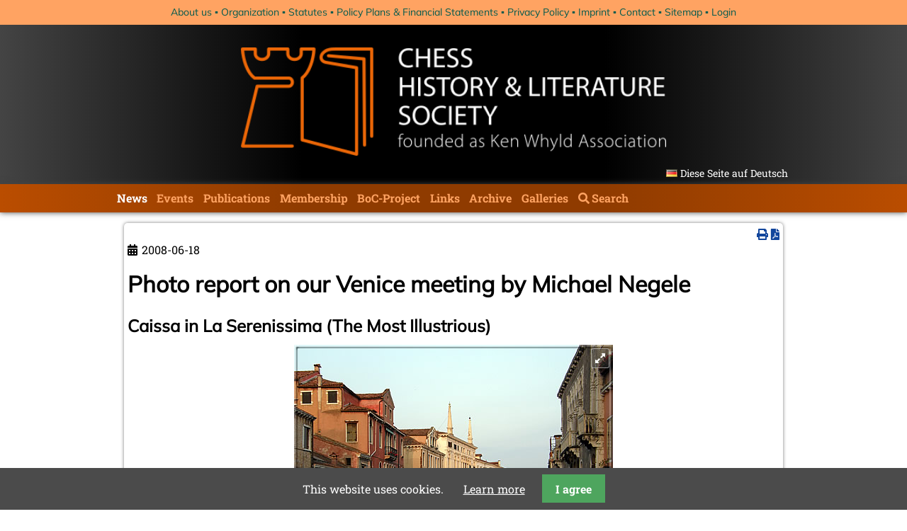

--- FILE ---
content_type: text/html; charset=UTF-8
request_url: https://www.kwabc.org/en/newsitem/photo-report-on-our-venice-meeting-by-michael-negele.html
body_size: 18448
content:
<!DOCTYPE html>
<html lang="en">
<head>

      <meta charset="UTF-8">
    <title>Photo report on our Venice meeting by Michael Negele - kwabc.org &#40;en&#41;</title>
    <base href="https://www.kwabc.org/">

          <meta name="robots" content="index,follow">
      <meta name="description" content="">
      <meta name="generator" content="Contao Open Source CMS">
    
    
    <meta name="viewport" content="width=device-width,initial-scale=1.0">
        <link rel="stylesheet" href="system/modules/pgnviewer/assets/css/pgnviewer.css?v=0dff2e97"><link rel="stylesheet" href="system/modules/pgnviewer/assets/css/board-min.css?v=0dff2e97"><link rel="stylesheet" href="system/modules/cookiebar/assets/dist/cookiebar.min.css?v=8b5c63f3"><link rel="stylesheet" href="assets/css/layout.min.css,responsive.min.css,reset.min.css,form.min.css,sim...-d48777fb.css">        <script src="assets/js/jquery.min.js,mobile-menu.jquery.min.js-f68c533b.js"></script><link type="application/rss+xml" rel="alternate" href="http://www.kwabc.org/share/chls_newsfeed.xml" title="News CH&amp;LS"><link rel="alternate" hreflang="de" href="https://www.kwabc.org/de/news/fotobericht-zum-venedig-treffen-von-michael-negele.html">
<link rel="alternate" hreflang="en" href="https://www.kwabc.org/en/newsitem/photo-report-on-our-venice-meeting-by-michael-negele.html">
<link rel="alternate" hreflang="x-default" href="https://www.kwabc.org/en/newsitem/photo-report-on-our-venice-meeting-by-michael-negele.html">
  
</head>
<body id="top">

      
    <div id="wrapper">

                        <header id="header">
            <div class="inside">
              

<!-- indexer::stop -->
<nav class="mod_customnav header_transition block">

  
  <a href="en/newsitem/photo-report-on-our-venice-meeting-by-michael-negele.html#skipNavigation24" class="invisible">Skip navigation</a>

  
<ul class="level_1">
            <li class="first"><a href="en/about-us.html" title="About us" class="first">About us</a></li>
                <li><a href="en/organization.html" title="Organization">Organization</a></li>
                <li><a href="en/statutes.html" title="Statutes">Statutes</a></li>
                <li><a href="en/policy-plans-financial-statement.html" title="Policy Plans &amp; Financial Statements">Policy Plans & Financial Statements</a></li>
                <li><a href="en/privacy-policy.html" title="Privacy Policy">Privacy Policy</a></li>
                <li><a href="en/imprint.html" title="Imprint">Imprint</a></li>
                <li><a href="en/contact.html" title="Contact">Contact</a></li>
                <li><a href="en/sitemap.html" title="Sitemap">Sitemap</a></li>
                <li class="last"><a href="en/login.html" title="Login" class="last">Login</a></li>
      </ul>

  <span id="skipNavigation24" class="invisible"></span>

</nav>
<!-- indexer::continue -->

<div class="header_inside">
	
<!-- indexer::stop -->
<div class="mod_mobile_menu block">

        
  
<div id="mobile-menu-86-trigger" class="mobile_menu_trigger">
    <span>Menu <i class="fa fa-bars"></i></span></div>

<div id="mobile-menu-86" class="mobile_menu">
    <div class="inner">
        
<!-- indexer::stop -->
<nav class="mod_navigation block" id="main-navigation">

  
  <a href="en/newsitem/photo-report-on-our-venice-meeting-by-michael-negele.html#skipNavigation25" class="invisible">Skip navigation</a>

  
<ul class="level_1">
            <li class="submenu trail first"><a href="en/news.html" title="News" class="submenu trail first" aria-haspopup="true">News</a>
<ul class="level_2">
            <li class="sibling first"><a href="en/essays.html" title="Essays" class="sibling first">Essays</a></li>
                <li class="sibling last"><a href="en/news-archive.html" title="News archive" class="sibling last">News archive</a></li>
      </ul>
</li>
                <li class="submenu"><a href="en/events.html" title="Events" class="submenu" aria-haspopup="true">Events</a>
<ul class="level_2">
            <li class="first last"><a href="en/eventarchiv.html" title="Eventarchiv" class="first last">Eventarchiv</a></li>
      </ul>
</li>
                <li class="submenu publications"><a href="en/publications.html" title="Publications" class="submenu publications" aria-haspopup="true">Publications</a>
<ul class="level_2">
            <li class="first"><a href="en/kwa-publications.html" title="CH&amp;LS Publications" class="first">CH&LS Publications</a></li>
                <li><a href="en/new-literature.html" title="New Literature">New Literature</a></li>
                <li><a href="en/publications-of-our-members.html" title="Publications of our Members">Publications of our Members</a></li>
                <li class="last"><a href="en/publications-of-non-members.html" title="Publications of Non-members" class="last">Publications of Non-members</a></li>
      </ul>
</li>
                <li><a href="en/membership.html" title="Membership">Membership</a></li>
                <li class="submenu"><a href="en/boc-project.html" title="Database of Chess Bibliography" class="submenu" aria-haspopup="true">BoC-Project</a>
<ul class="level_2">
            <li class="first last"><a href="http://www.tobiblion.com/" title="BoC Login" class="first last" target="_blank" rel="noreferrer noopener">BoC Login</a></li>
      </ul>
</li>
                <li><a href="en/links.html" title="Links">Links</a></li>
                <li class="submenu"><a href="en/archive.html" title="Archive" class="submenu" aria-haspopup="true">Archive</a>
<ul class="level_2">
            <li class="first"><a href="en/birthday-greetings-birth-announcements.html" title="Birthday Greetings / Birth Announcements" class="first">Birthday Greetings / Birth Announcements</a></li>
                <li><a href="en/in-memoriam.html" title="In Memoriam">In Memoriam</a></li>
                <li><a href="en/graves-of-well-known-chess-masters-and-chess-personalities.html" title="Graves of well-known Chess Masters and Chess Personalities">Graves of well-known Chess Masters and Chess Personalities</a></li>
                <li><a href="en/expeditions-of-michael-negele.html" title="Expeditions of Michael Negele">Expeditions of Michael Negele</a></li>
                <li><a href="en/brunswick-1880.html" title="Brunswick 1880">Brunswick 1880</a></li>
                <li><a href="en/chess-in-poland.html" title="Chess in Poland">Chess in Poland</a></li>
                <li><a href="en/chess-in-wolfenbuettel.html" title="Picture Gallery:  &quot;Chess in Wolfenbüttel&quot;">Chess in Wolfenbüttel</a></li>
                <li><a href="en/laskers-house.html" title="Laskers House">Laskers House</a></li>
                <li><a href="en/late-knight-no-26.html" title="Late Knight No. 26">Late Knight No. 26</a></li>
                <li class="last"><a href="en/press-review.html" title="Press Review" class="last">Press Review</a></li>
      </ul>
</li>
                <li><a href="en/gallery.html" title="Galleries">Galleries</a></li>
                <li class="site-search last"><a href="en/search.html" title="Search" class="site-search last">Search</a></li>
      </ul>

  <span id="skipNavigation25" class="invisible"></span>

</nav>
<!-- indexer::continue -->


<!-- indexer::stop -->
<nav class="mod_customnav header_transition block">

  
  <a href="en/newsitem/photo-report-on-our-venice-meeting-by-michael-negele.html#skipNavigation24" class="invisible">Skip navigation</a>

  
<ul class="level_1">
            <li class="first"><a href="en/about-us.html" title="About us" class="first">About us</a></li>
                <li><a href="en/organization.html" title="Organization">Organization</a></li>
                <li><a href="en/statutes.html" title="Statutes">Statutes</a></li>
                <li><a href="en/policy-plans-financial-statement.html" title="Policy Plans &amp; Financial Statements">Policy Plans & Financial Statements</a></li>
                <li><a href="en/privacy-policy.html" title="Privacy Policy">Privacy Policy</a></li>
                <li><a href="en/imprint.html" title="Imprint">Imprint</a></li>
                <li><a href="en/contact.html" title="Contact">Contact</a></li>
                <li><a href="en/sitemap.html" title="Sitemap">Sitemap</a></li>
                <li class="last"><a href="en/login.html" title="Login" class="last">Login</a></li>
      </ul>

  <span id="skipNavigation24" class="invisible"></span>

</nav>
<!-- indexer::continue -->

<div class="loggedin_box"></div>
<div class="update_box">
<div class="ce_text block">

        
  
      <p style="text-align: center;">last update: 16.01.2026</p>  
  
  

</div>
</div>    </div>
</div>

<script>
(function($) {
    $('#mobile-menu-86').mobileMenu({
                'animation': true,
        'animationSpeed': 500,
                'breakPoint': 991,
        'offCanvas': false,
        'overlay': false,
        'disableNavigation': false,
        'parentTogglers': false,
        'closeOnLinkClick': false,
        'keepInPlace': false,
        'position': 'left',
                'trigger': $('#mobile-menu-86-trigger')
    });
})(jQuery);
</script>


</div>
<!-- indexer::continue -->

	<img src="files/theme/CHLS_Banner_540.png"  width="540" height="138" alt="" class="headerbanner">
	
<!-- indexer::stop -->
<nav class="mod_changelanguage block">

  
  
<ul class="level_1">
            <li class="lang-de"><a href="https://www.kwabc.org/de/news/fotobericht-zum-venedig-treffen-von-michael-negele.html" title="Fotobericht zum Venedig-Treffen von Michael Negele" class="lang-de" hreflang="de" aria-label="Go to current page in German">Diese Seite auf Deutsch</a></li>
      </ul>

</nav>
<!-- indexer::continue -->
</div>

<!-- indexer::stop -->
<nav class="mod_navigation block" id="main-navigation">

  
  <a href="en/newsitem/photo-report-on-our-venice-meeting-by-michael-negele.html#skipNavigation25" class="invisible">Skip navigation</a>

  
<ul class="level_1">
            <li class="submenu trail first"><a href="en/news.html" title="News" class="submenu trail first" aria-haspopup="true">News</a>
<ul class="level_2">
            <li class="sibling first"><a href="en/essays.html" title="Essays" class="sibling first">Essays</a></li>
                <li class="sibling last"><a href="en/news-archive.html" title="News archive" class="sibling last">News archive</a></li>
      </ul>
</li>
                <li class="submenu"><a href="en/events.html" title="Events" class="submenu" aria-haspopup="true">Events</a>
<ul class="level_2">
            <li class="first last"><a href="en/eventarchiv.html" title="Eventarchiv" class="first last">Eventarchiv</a></li>
      </ul>
</li>
                <li class="submenu publications"><a href="en/publications.html" title="Publications" class="submenu publications" aria-haspopup="true">Publications</a>
<ul class="level_2">
            <li class="first"><a href="en/kwa-publications.html" title="CH&amp;LS Publications" class="first">CH&LS Publications</a></li>
                <li><a href="en/new-literature.html" title="New Literature">New Literature</a></li>
                <li><a href="en/publications-of-our-members.html" title="Publications of our Members">Publications of our Members</a></li>
                <li class="last"><a href="en/publications-of-non-members.html" title="Publications of Non-members" class="last">Publications of Non-members</a></li>
      </ul>
</li>
                <li><a href="en/membership.html" title="Membership">Membership</a></li>
                <li class="submenu"><a href="en/boc-project.html" title="Database of Chess Bibliography" class="submenu" aria-haspopup="true">BoC-Project</a>
<ul class="level_2">
            <li class="first last"><a href="http://www.tobiblion.com/" title="BoC Login" class="first last" target="_blank" rel="noreferrer noopener">BoC Login</a></li>
      </ul>
</li>
                <li><a href="en/links.html" title="Links">Links</a></li>
                <li class="submenu"><a href="en/archive.html" title="Archive" class="submenu" aria-haspopup="true">Archive</a>
<ul class="level_2">
            <li class="first"><a href="en/birthday-greetings-birth-announcements.html" title="Birthday Greetings / Birth Announcements" class="first">Birthday Greetings / Birth Announcements</a></li>
                <li><a href="en/in-memoriam.html" title="In Memoriam">In Memoriam</a></li>
                <li><a href="en/graves-of-well-known-chess-masters-and-chess-personalities.html" title="Graves of well-known Chess Masters and Chess Personalities">Graves of well-known Chess Masters and Chess Personalities</a></li>
                <li><a href="en/expeditions-of-michael-negele.html" title="Expeditions of Michael Negele">Expeditions of Michael Negele</a></li>
                <li><a href="en/brunswick-1880.html" title="Brunswick 1880">Brunswick 1880</a></li>
                <li><a href="en/chess-in-poland.html" title="Chess in Poland">Chess in Poland</a></li>
                <li><a href="en/chess-in-wolfenbuettel.html" title="Picture Gallery:  &quot;Chess in Wolfenbüttel&quot;">Chess in Wolfenbüttel</a></li>
                <li><a href="en/laskers-house.html" title="Laskers House">Laskers House</a></li>
                <li><a href="en/late-knight-no-26.html" title="Late Knight No. 26">Late Knight No. 26</a></li>
                <li class="last"><a href="en/press-review.html" title="Press Review" class="last">Press Review</a></li>
      </ul>
</li>
                <li><a href="en/gallery.html" title="Galleries">Galleries</a></li>
                <li class="site-search last"><a href="en/search.html" title="Search" class="site-search last">Search</a></li>
      </ul>

  <span id="skipNavigation25" class="invisible"></span>

</nav>
<!-- indexer::continue -->
            </div>
          </header>
              
      
              <div id="container">

                      <main id="main">
              <div class="inside">
                



<div class="mod_article block" id="news">
            <!-- indexer::stop -->
      <div class="syndication">
                  <a href="#" class="print" rel="nofollow" title="Print this page" onclick="window.print();return false"><i class="fas fa-print"></i></a>
                          <a href="en/newsitem/photo-report-on-our-venice-meeting-by-michael-negele.html?pdf=4" class="pdf" rel="nofollow" title="Save article as PDF"><i class="fas fa-file-pdf"></i></a>
                              </div>
      <!-- indexer::continue -->
      
      
<div class="mod_newsreader block">

        
  
  
<div class="layout_full block">

    <p class="info"><time datetime="2008-06-18T09:54:00+00:00">2008-06-18</time>  </p>
  
  <h1>Photo report on our Venice meeting by Michael Negele</h1>

  
  <div class="ce_text block">
    
      </div>

      <div class="hasText">
    
<div class="ce_text block">

            <h2>Caissa in La Serenissima &#40;The Most Illustrious&#41;</h2>
      
  
  
      
<figure class="image_container float_above" style="width:450px">
      <a href="files/chls/news/2008/06/venedig/venice_10.jpg" data-lightbox="">
  
  

<img src="files/chls/news/2008/06/venedig/venice_10.jpg" width="450" height="338" alt="">


      </a>
  
    </figure>

  
      <p>This year’s springtime meeting of the Ken Whyld Association on 23 to 25 May in Venice was certainly a unique experience for the participants (see our <a href="en/newsitem/first-impressions-of-venice.html">group photo</a>). This city has the strangest and most wonderful townscape of the (Old) World, not only because of the numerous works of art and its more than 1200 years of history but also because of its geographic location.</p>  

</div>

<div class="ce_text block">

        
  
  
      
<figure class="image_container float_above" style="width:500px">
      <a href="files/chls/news/2008/06/venedig/vaporetto_tour/lageplan.jpg" data-lightbox="">
  
  

<img src="files/chls/news/2008/06/venedig/vaporetto_tour/lageplan.jpg" width="500" height="276" alt="Location of our venue and lodging Casa &quot;Cardinale Piazza&quot;">


      </a>
  
        <figcaption class="caption" style="width: 500px">Location of our venue and lodging Casa "Cardinale Piazza"</figcaption>
  </figure>

  
      <p>The idea for this third regional KWA meeting (<a href="en/newsitem/nordic-meeting-in-copenhagen-frederiksvaerk.html">2006 Copenhagen</a>; <a href="en/newsitem/expedition-through-london-the-knights-and-kings-of-chess.html">2007 London</a>) was born during the visit of the chess Olympiad 2006 in Turin, and it was a special pleasure for me that Alessandro Sanvito and Antonio Rosino were able to keep to their – at that time rather vague – promise. But without the active support of our young Bozen friend Luca D'Ambrosio and of the tireless Romano Bellucci who was worried about our Obliged to Tradition .... till the last day, this event wouldn’t have been so successful from my point of view.</p>
<p>This time really everything went well together:<br>The weather was incredibly kind to us: While the whole of Italy suffered from downpours you could enjoy two magnificent summer days at the east coast of the Adriatic Sea. For the first time we had succeeded in putting up all participants at the same place, the plain but very clean and quiet Casa "Cardinale Piazza" in the Palazzi Contarini-Minel (<a href="en/gallery/casa-cardinale-piazza.html">picture series 1</a> / 10 pictures) where the lectures and – till long after midnight – chess duels took place.<br>More about that later on …</p>  

</div>

<div class="ce_text block">

        
  
  
      
<figure class="image_container float_above" style="width:400px">
      <a href="files/chls/news/2008/06/venedig/casacardinale/casa_card_1.jpg" data-lightbox="">
  
  

<img src="files/chls/news/2008/06/venedig/casacardinale/casa_card_1.jpg" width="400" height="280" alt="Photo of the venue &#40;leaflet&#41;">


      </a>
  
        <figcaption class="caption" style="width: 400px">Photo of the venue (leaflet)</figcaption>
  </figure>

  
      <p>- moreover a <a href="files/chls/news/2008/06/venedig/casacardinale/info_2.jpg" data-lightbox="">tourist information</a> (jpg-file)</p>
<p>On Friday afternoon 13 participants (partly with their families) and 2 guests arrived at the venue. Miquel Artigas from Sabadell (Spain) whose sister lives in Venice gave us a great surprise by his appearance. Unfortunately Rolf Glenk had to withdraw his participation at short notice, the great Italy lover has most regretted that himself. Certainly our friend from Forchheim had already prepared a small "presentation gift" for the participants.</p>  

</div>

<div class="ce_text block">

        
  
  
      
<figure class="image_container float_above" style="width:380px">
      <a href="files/chls/news/2008/06/venedig/murano_3.jpg" data-lightbox="">
  
  

<img src="files/chls/news/2008/06/venedig/murano_3.jpg" width="380" height="285" alt="On the Isle of Murano">


      </a>
  
        <figcaption class="caption" style="width: 380px">On the Isle of Murano</figcaption>
  </figure>

  
      <p>After a trip (missed by me) to the Isle of Murano [including a tour of the Basilica dei SS Maria e Donato with a chessboard mosaic (<a href="en/gallery/isle-of-murano.html">picture series 2</a> / 6 pictures – from Sunday)] Alessandro Sanvito started the official part with his lecture on the Pacioli manuscript (<a href="en/gallery/pacioli-ms-a-sanvitos-lecture.html">gallery 3</a> / 15 pictures) which was offered by the Aboca Museum, Sansepolcro (AR) in different (de luxe) editions as reprint and facsimile.</p>  

</div>

<div class="ce_text block">

        
  
      <p><a name="AS"></a></p>  
  
  

</div>

<div class="ce_image block">

        
  
  
<figure class="image_container" style="width:380px">
      <a href="files/chls/news/2008/06/venedig/sanvito/Sanvito.jpg" data-lightbox="">
  
  

<img src="files/chls/news/2008/06/venedig/sanvito/Sanvito.jpg" width="380" height="293" alt="Alessandro Sanvito giving his lecture">


      </a>
  
        <figcaption class="caption" style="width: 380px">Alessandro Sanvito giving his lecture</figcaption>
  </figure>



</div>

<div class="ce_text block">

        
  
  
      
<figure class="image_container float_left" style="width:380px">
      <a href="files/chls/news/2008/06/venedig/buechermarkt/Cambrai.jpg" data-lightbox="">
  
  

<img src="files/chls/news/2008/06/venedig/buechermarkt/Cambrai.jpg" width="380" height="254" alt="">


      </a>
  
    </figure>

  
      <p>At least the museum had delegated for two days an employee (Paolo Cambrai; picture on the left) to our meeting who accepted all our questions, among other things about an English edition of the facsimile.</p>  

</div>

<div class="ce_text block">

        
  
      <p>Unfortunately I was not granted to follow the first minutes of Alessandro’s talk as Luca D'Ambrosio and Romano Bellucci wanted to tell me before about the "terrible mishap" during the production of our bibliography of commemorative publications. The problem caused by carelessness of the printery (Some pages and particularly the cover had been spoiled by printer’s ink.) turned out to be less tragically though, at least a partial edition of nearly 500 faultless copies could be handed over. (See also our corresponding page <a title="Obliged to Tradition ..." href="en/obliged-to-tradition.html">Publications</a> ....)</p>  
      
<figure class="image_container float_below" style="width:380px">
      <a href="files/chls/news/2008/06/venedig/venice_54.jpg" data-lightbox="">
  
  

<img src="files/chls/news/2008/06/venedig/venice_54.jpg" width="380" height="285" alt="The audience : &#40;in front&#41; Luca D&apos;Ambrosio, Romano Bellucci and Francesco Gibellato">


      </a>
  
        <figcaption class="caption" style="width: 380px">The audience : (in front) Luca D'Ambrosio, Romano Bellucci and Francesco Gibellato</figcaption>
  </figure>

  
  

</div>

<div class="ce_text block">

        
  
      <p>Now I would like to express again my extraordinary thanks to Romano Bellucci who took this failure (which he was in no way to blame for) very much to heart. The financial sacrifices alone which our friend from Venice selflessly took upon himself to make our book possible, but also for more than 25 years his nice magazine <em>Scacchi e Scienze Applicate</em>, show his great idealism. Many sincere thanks to a real chess friend!</p>  
  
  

</div>

<div class="ce_image block sc sc2 sc-count0 sc-first sc2-first">

        
  
  
<figure class="image_container" style="width:283px">
      <a href="files/chls/news/2008/06/venedig/bellucci/SSA_no1.jpg" data-lightbox="">
  
  

<img src="files/chls/news/2008/06/venedig/bellucci/SSA_no1.jpg" width="283" height="388" alt="The first issue of Scacchi e Scienze Applicate - Volume 1, Numero 1 , 1981">


      </a>
  
        <figcaption class="caption" style="width: 283px">The first issue of Scacchi e Scienze Applicate - Volume 1, Numero 1 , 1981</figcaption>
  </figure>



</div>

<div class="ce_gallery block sc sc2 sc-count1 sc-last sc2-last sc-close">

        
  
  
<ul class="cols_1">
                    <li class="row_0 row_first even col_0 col_first col_last">
          
<figure class="image_container" style="width:100px">
      <a href="files/chls/news/2008/06/venedig/bellucci/SSA_no1_leader.jpg" title="Introduction of the first issue" data-lightbox="lb1810">
  
  

<img src="assets/images/b/SSA_no1_leader-4e673eb0.jpg" width="100" height="127" alt="">


      </a>
  
        <figcaption class="caption" style="width: 100px">Introduction of the first issue</figcaption>
  </figure>

        </li>
                              <li class="row_1 odd col_0 col_first col_last">
          
<figure class="image_container" style="width:100px">
      <a href="files/chls/news/2008/06/venedig/bellucci/SSA_no1_verso.jpg" title="Historical Venice postcard on the back page of this issue" data-lightbox="lb1810">
  
  

<img src="assets/images/d/SSA_no1_verso-719e7b7a.jpg" width="100" height="76" alt="">


      </a>
  
        <figcaption class="caption" style="width: 100px">Historical Venice postcard on the back page of this issue</figcaption>
  </figure>

        </li>
                              <li class="row_2 row_last even col_0 col_first col_last">
          
<figure class="image_container" style="width:100px">
      <a href="files/chls/news/2008/06/venedig/bellucci/venice_postcard.jpg" title="An additional historical postcard" data-lightbox="lb1810">
  
  

<img src="assets/images/e/venice_postcard-e994276f.jpg" width="100" height="72" alt="">


      </a>
  
        <figcaption class="caption" style="width: 100px">An additional historical postcard</figcaption>
  </figure>

        </li>
            </ul>
  

</div>
<div class="sc-clear"></div>
<div class="ce_text block">

        
  
  
      
<figure class="image_container float_above" style="width:380px">
      <a href="files/chls/news/2008/06/venedig/negele_1.jpg" data-lightbox="">
  
  

<img src="files/chls/news/2008/06/venedig/negele_1.jpg" width="380" height="363" alt="">


      </a>
  
    </figure>

  
      <p>After this short "excitement" I could still concentrate on Alessandro’s explanations before I could present the first independent book of the Ken Whyld Association. I am very proud of the result, and I would like to thank very much all persons involved, above all the authors Ralf Binnewirtz and Hans-Jürgen Fresen who both were not able to come to Venice, but also the translator, Johannes Fischer and his proofreader, Len Skinner as well as Egbert Meissenburg for his willing support. Many others were helpful, here I may refer to my introduction to this actually "impossible" compilation.</p>  

</div>

<div class="ce_text block">

        
  
  
      
<figure class="image_container float_left" style="width:285px">
      <a href="files/chls/news/2008/06/venedig/negele_2.jpg" data-lightbox="">
  
  

<img src="files/chls/news/2008/06/venedig/negele_2.jpg" width="285" height="380" alt="">


      </a>
  
    </figure>

  
      <p>Just published: <em><strong>Obliged to Tradition ... </strong>A Bibliography of the Commemorative Publications of German Chess Clubs Founded by 1914</em></p>  

</div>

<div class="ce_text block">

        
  
  
      
<figure class="image_container float_right" style="width:280px">
      <a href="files/chls/news/2008/06/venedig/grondijs/Harrie.jpg" data-lightbox="">
  
  

<img src="files/chls/news/2008/06/venedig/grondijs/Harrie.jpg" width="280" height="292" alt="">


      </a>
  
    </figure>

  
      <p>Harrie Grondijs made us especially happy with the next lecture as in addition to his lively explanations of Morphy’s life (and death) as well as of the situation of the Creole population in the New Orleans of the nineteenth century he presented the participants a small booklet which documented his talk. (<a href="en/gallery/first-and-last-days-of-paul-morphy.html">Picture series 4</a> on the lecture / 11 pictures)</p>
<p>His fantastic book "First and Last Days of Paul Morphy" (text by Léona Queyrouze and other "Morphyana") already seems nearly sold out to me.</p>  

</div>

<div class="ce_image block">

        
  
  
<figure class="image_container" style="width:400px">
      <a href="files/chls/news/2008/06/venedig/grondijs/MorphyBook.jpg" data-lightbox="">
  
  

<img src="files/chls/news/2008/06/venedig/grondijs/MorphyBook.jpg" width="400" height="290" alt="Brochure &quot;Paul Morphy in New Orleans&quot;">


      </a>
  
        <figcaption class="caption" style="width: 400px">Brochure "Paul Morphy in New Orleans"</figcaption>
  </figure>



</div>

<div class="ce_gallery block">

        
  
  
<ul class="cols_4">
                    <li class="row_0 row_first even col_0 col_first">
          
<figure class="image_container" style="width:1000px">
      <a href="files/chls/news/2008/06/venedig/grondijs/booklet_01.jpg" title="page 1" data-lightbox="lb1815">
  
  

<img src="files/chls/news/2008/06/venedig/grondijs/booklet_01.jpg" width="1000" height="715" alt="">


      </a>
  
        <figcaption class="caption" style="width: 1000px">page 1</figcaption>
  </figure>

        </li>
                        <li class="row_0 row_first even col_1">
          
<figure class="image_container" style="width:1000px">
      <a href="files/chls/news/2008/06/venedig/grondijs/booklet_02.jpg" title="page 2-3" data-lightbox="lb1815">
  
  

<img src="files/chls/news/2008/06/venedig/grondijs/booklet_02.jpg" width="1000" height="725" alt="">


      </a>
  
        <figcaption class="caption" style="width: 1000px">page 2-3</figcaption>
  </figure>

        </li>
                        <li class="row_0 row_first even col_2">
          
<figure class="image_container" style="width:1000px">
      <a href="files/chls/news/2008/06/venedig/grondijs/booklet_03.jpg" title="page 4-5" data-lightbox="lb1815">
  
  

<img src="files/chls/news/2008/06/venedig/grondijs/booklet_03.jpg" width="1000" height="701" alt="">


      </a>
  
        <figcaption class="caption" style="width: 1000px">page 4-5</figcaption>
  </figure>

        </li>
                        <li class="row_0 row_first even col_3 col_last">
          
<figure class="image_container" style="width:1000px">
      <a href="files/chls/news/2008/06/venedig/grondijs/booklet_04.jpg" title="page 6-7" data-lightbox="lb1815">
  
  

<img src="files/chls/news/2008/06/venedig/grondijs/booklet_04.jpg" width="1000" height="705" alt="">


      </a>
  
        <figcaption class="caption" style="width: 1000px">page 6-7</figcaption>
  </figure>

        </li>
                              <li class="row_1 odd col_0 col_first">
          
<figure class="image_container" style="width:1000px">
      <a href="files/chls/news/2008/06/venedig/grondijs/booklet_05.jpg" title="page 8-9" data-lightbox="lb1815">
  
  

<img src="files/chls/news/2008/06/venedig/grondijs/booklet_05.jpg" width="1000" height="717" alt="">


      </a>
  
        <figcaption class="caption" style="width: 1000px">page 8-9</figcaption>
  </figure>

        </li>
                        <li class="row_1 odd col_1">
          
<figure class="image_container" style="width:1000px">
      <a href="files/chls/news/2008/06/venedig/grondijs/booklet_06.jpg" title="page 10-11" data-lightbox="lb1815">
  
  

<img src="files/chls/news/2008/06/venedig/grondijs/booklet_06.jpg" width="1000" height="727" alt="">


      </a>
  
        <figcaption class="caption" style="width: 1000px">page 10-11</figcaption>
  </figure>

        </li>
                        <li class="row_1 odd col_2">
          
<figure class="image_container" style="width:1000px">
      <a href="files/chls/news/2008/06/venedig/grondijs/booklet_07.jpg" title="page 12-13" data-lightbox="lb1815">
  
  

<img src="files/chls/news/2008/06/venedig/grondijs/booklet_07.jpg" width="1000" height="750" alt="">


      </a>
  
        <figcaption class="caption" style="width: 1000px">page 12-13</figcaption>
  </figure>

        </li>
                        <li class="row_1 odd col_3 col_last">
          
<figure class="image_container" style="width:1000px">
      <a href="files/chls/news/2008/06/venedig/grondijs/booklet_08.jpg" title="page 14-15" data-lightbox="lb1815">
  
  

<img src="files/chls/news/2008/06/venedig/grondijs/booklet_08.jpg" width="1000" height="706" alt="">


      </a>
  
        <figcaption class="caption" style="width: 1000px">page 14-15</figcaption>
  </figure>

        </li>
                              <li class="row_2 even col_0 col_first">
          
<figure class="image_container" style="width:1000px">
      <a href="files/chls/news/2008/06/venedig/grondijs/booklet_09.jpg" title="page 16-17" data-lightbox="lb1815">
  
  

<img src="files/chls/news/2008/06/venedig/grondijs/booklet_09.jpg" width="1000" height="710" alt="">


      </a>
  
        <figcaption class="caption" style="width: 1000px">page 16-17</figcaption>
  </figure>

        </li>
                        <li class="row_2 even col_1">
          
<figure class="image_container" style="width:1000px">
      <a href="files/chls/news/2008/06/venedig/grondijs/booklet_10.jpg" title="page 18-19" data-lightbox="lb1815">
  
  

<img src="files/chls/news/2008/06/venedig/grondijs/booklet_10.jpg" width="1000" height="740" alt="">


      </a>
  
        <figcaption class="caption" style="width: 1000px">page 18-19</figcaption>
  </figure>

        </li>
                        <li class="row_2 even col_2">
          
<figure class="image_container" style="width:1000px">
      <a href="files/chls/news/2008/06/venedig/grondijs/booklet_11.jpg" title="page 20-21" data-lightbox="lb1815">
  
  

<img src="files/chls/news/2008/06/venedig/grondijs/booklet_11.jpg" width="1000" height="719" alt="">


      </a>
  
        <figcaption class="caption" style="width: 1000px">page 20-21</figcaption>
  </figure>

        </li>
                        <li class="row_2 even col_3 col_last">
          
<figure class="image_container" style="width:1000px">
      <a href="files/chls/news/2008/06/venedig/grondijs/booklet_12.jpg" title="page 22-23" data-lightbox="lb1815">
  
  

<img src="files/chls/news/2008/06/venedig/grondijs/booklet_12.jpg" width="1000" height="730" alt="">


      </a>
  
        <figcaption class="caption" style="width: 1000px">page 22-23</figcaption>
  </figure>

        </li>
                              <li class="row_3 odd col_0 col_first">
          
<figure class="image_container" style="width:1000px">
      <a href="files/chls/news/2008/06/venedig/grondijs/booklet_13.jpg" title="page 24-25" data-lightbox="lb1815">
  
  

<img src="files/chls/news/2008/06/venedig/grondijs/booklet_13.jpg" width="1000" height="707" alt="">


      </a>
  
        <figcaption class="caption" style="width: 1000px">page 24-25</figcaption>
  </figure>

        </li>
                        <li class="row_3 odd col_1">
          
<figure class="image_container" style="width:1000px">
      <a href="files/chls/news/2008/06/venedig/grondijs/booklet_14.jpg" title="page 26-27" data-lightbox="lb1815">
  
  

<img src="files/chls/news/2008/06/venedig/grondijs/booklet_14.jpg" width="1000" height="750" alt="">


      </a>
  
        <figcaption class="caption" style="width: 1000px">page 26-27</figcaption>
  </figure>

        </li>
                        <li class="row_3 odd col_2">
          
<figure class="image_container" style="width:1000px">
      <a href="files/chls/news/2008/06/venedig/grondijs/booklet_15.jpg" title="page 28-29" data-lightbox="lb1815">
  
  

<img src="files/chls/news/2008/06/venedig/grondijs/booklet_15.jpg" width="1000" height="683" alt="">


      </a>
  
        <figcaption class="caption" style="width: 1000px">page 28-29</figcaption>
  </figure>

        </li>
                        <li class="row_3 odd col_3 col_last">
          
<figure class="image_container" style="width:1000px">
      <a href="files/chls/news/2008/06/venedig/grondijs/booklet_16.jpg" title="page 30-31" data-lightbox="lb1815">
  
  

<img src="files/chls/news/2008/06/venedig/grondijs/booklet_16.jpg" width="1000" height="734" alt="">


      </a>
  
        <figcaption class="caption" style="width: 1000px">page 30-31</figcaption>
  </figure>

        </li>
                              <li class="row_4 row_last even col_0 col_first">
          
<figure class="image_container" style="width:1000px">
      <a href="files/chls/news/2008/06/venedig/grondijs/booklet_17.jpg" title="page 32-33" data-lightbox="lb1815">
  
  

<img src="files/chls/news/2008/06/venedig/grondijs/booklet_17.jpg" width="1000" height="728" alt="">


      </a>
  
        <figcaption class="caption" style="width: 1000px">page 32-33</figcaption>
  </figure>

        </li>
                                          </ul>
  

</div>

<div class="ce_gallery block">

        
  
  
<ul class="cols_2">
                    <li class="row_0 row_first row_last even col_0 col_first">
          
<figure class="image_container" style="width:300px">
      <a href="files/chls/news/2008/06/venedig/grondijs/MorphyBook_2.jpg" data-lightbox="lb1816">
  
  

<img src="files/chls/news/2008/06/venedig/grondijs/MorphyBook_2.jpg" width="300" height="400" alt="">


      </a>
  
    </figure>

        </li>
                        <li class="row_0 row_first row_last even col_1 col_last">
          
<figure class="image_container" style="width:500px">
      <a href="files/chls/news/2008/06/venedig/grondijs/MorphyBook_3.jpg" title="Here a short introduction to the book" data-lightbox="lb1816">
  
  

<img src="files/chls/news/2008/06/venedig/grondijs/MorphyBook_3.jpg" width="500" height="699" alt="">


      </a>
  
        <figcaption class="caption" style="width: 500px">Here a short introduction to the book</figcaption>
  </figure>

        </li>
            </ul>
  

</div>

<div class="ce_text block">

        
  
  
      
<figure class="image_container float_above" style="width:380px">
      <a href="files/chls/news/2008/06/venedig/grondijs/Rieneke_und_Hendrik.jpg" data-lightbox="">
  
  

<img src="files/chls/news/2008/06/venedig/grondijs/Rieneke_und_Hendrik.jpg" width="380" height="256" alt="Hendrik Grondijs and Rieneke van Zutphen">


      </a>
  
        <figcaption class="caption" style="width: 380px">Hendrik Grondijs and Rieneke van Zutphen</figcaption>
  </figure>

  
      <p>After that we all were "curious" about the evening meal, after all Venice is definitely regarded as a "tourist trap" – but in the "Ristorante Diana" in our quarter Cannaregio we could feel in the best of hands. (<a href="en/gallery/ristorante-diana.html">Picture series 5</a> / 5 pictures)<br>Anyhow, we were guests there three times then …</p>  

</div>

<div class="ce_text block">

        
  
  
      
<figure class="image_container float_above" style="width:390px">
      <a href="files/chls/news/2008/06/venedig/venice_23.jpg" data-lightbox="">
  
  

<img src="files/chls/news/2008/06/venedig/venice_23.jpg" width="390" height="293" alt="Near to the Ristorante Diana">


      </a>
  
        <figcaption class="caption" style="width: 390px">Near to the Ristorante Diana</figcaption>
  </figure>

  
      <p>After returning to the Casa Cardinale – its "closing time" was 11 pm – still chess was played till late into the night, particularly Peter Holmgren and Luca D'Ambrosio proved to be tenacious "blitzers". But this formed only a prelude to the great KWA tournament next evening.</p>  

</div>

<div class="ce_text block">

        
  
  
      
<figure class="image_container float_left" style="width:285px">
      <a href="files/chls/news/2008/06/venedig/vaporetto_tour/vaporetto.jpg" data-lightbox="">
  
  

<img src="files/chls/news/2008/06/venedig/vaporetto_tour/vaporetto.jpg" width="285" height="380" alt="">


      </a>
  
    </figure>

  
      <p>(Relatively) early in the morning and in bright weather we spontaneously decided on a boat trip by vaporetto (The small ferries which guarantee the local traffic in Venice.) via the whole Canale Grande along the Biennale grounds, the Arsenale (formerly the greatest shipyard of the Middle Ages which a large part of the power and influence of the Venetians was based on).</p>  

</div>

<div class="ce_gallery block">

        
  
  
<ul class="cols_1">
                    <li class="row_0 row_first even col_0 col_first col_last">
          
<figure class="image_container" style="width:390px">
      <a href="files/chls/news/2008/06/venedig/vaporetto_tour/vaporetto_03.jpg" title="Our group on one of the numerous bridges" data-lightbox="lb1820">
  
  

<img src="files/chls/news/2008/06/venedig/vaporetto_tour/vaporetto_03.jpg" width="390" height="293" alt="">


      </a>
  
        <figcaption class="caption" style="width: 390px">Our group on one of the numerous bridges</figcaption>
  </figure>

        </li>
                              <li class="row_1 row_last odd col_0 col_first col_last">
          
<figure class="image_container" style="width:390px">
      <a href="files/chls/news/2008/06/venedig/vaporetto_tour/vaporetto_06.jpg" title="... and in the narrow streets and alleys of Venice" data-lightbox="lb1820">
  
  

<img src="files/chls/news/2008/06/venedig/vaporetto_tour/vaporetto_06.jpg" width="390" height="293" alt="">


      </a>
  
        <figcaption class="caption" style="width: 390px">... and in the narrow streets and alleys of Venice</figcaption>
  </figure>

        </li>
            </ul>
  

</div>

<div class="ce_text block">

        
  
      <p>Antonio Rosino and Luca D'Ambrosio are a team which works well together as tourist guides, naturally our South Tyrol chess friend is perfectly bilingual (German/Italian). And certainly there has never been such a knowledgeable guided tour with regard to the chess historical importance of the town built on a lagoon. (<a href="en/gallery/tour-by-vaporetto.html">Picture series 6 - Via the Canale Grande to St Mark’s Square and back to the Casa</a> / 28 pictures.)</p>  
      
<figure class="image_container float_below" style="width:380px">
      <a href="files/chls/news/2008/06/venedig/vaporetto_tour/Rosino_guide.jpg" data-lightbox="">
  
  

<img src="files/chls/news/2008/06/venedig/vaporetto_tour/Rosino_guide.jpg" width="380" height="285" alt="Antonio Rosino as tourist guide">


      </a>
  
        <figcaption class="caption" style="width: 380px">Antonio Rosino as tourist guide</figcaption>
  </figure>

  
  

</div>

<div class="ce_text block">

        
  
      <p>After the lunch-break (at Diana – where else) our traditional book market of the KWA was held, but for different reasons this led only to a considerable increase of the number of Scandinavian chess books in Italy while the Italian "treasures" remained in the country. (Later on the "true" reasons were revealed: On the one hand Antonio Rosino is "sitting" on a real treasure in the "Cannaregio", on the other hand the probably highest concentration of Italian chess literature outside Italy is found in Amsterdam ...)</p>  
  
  

</div>

<div class="ce_gallery block">

        
  
  
<ul class="cols_1">
                    <li class="row_0 row_first even col_0 col_first col_last">
          
<figure class="image_container" style="width:380px">
      <a href="files/chls/news/2008/06/venedig/buechermarkt/venice_15.jpg" title="At the KWA book market: Carlo A. Pagni, Hans Ellinger, Calle Erlandsson and Toni Preziuso" data-lightbox="lb1823">
  
  

<img src="files/chls/news/2008/06/venedig/buechermarkt/venice_15.jpg" width="380" height="285" alt="">


      </a>
  
        <figcaption class="caption" style="width: 380px">At the KWA book market: Carlo A. Pagni, Hans Ellinger, Calle Erlandsson and Toni Preziuso</figcaption>
  </figure>

        </li>
                              <li class="row_1 odd col_0 col_first col_last">
          
<figure class="image_container" style="width:360px">
      <a href="files/chls/news/2008/06/venedig/buechermarkt/venice_16.jpg" title="Harrie Grondijs and Antonio Rosino" data-lightbox="lb1823">
  
  

<img src="files/chls/news/2008/06/venedig/buechermarkt/venice_16.jpg" width="360" height="292" alt="">


      </a>
  
        <figcaption class="caption" style="width: 360px">Harrie Grondijs and Antonio Rosino</figcaption>
  </figure>

        </li>
                              <li class="row_2 row_last even col_0 col_first col_last">
          
<figure class="image_container" style="width:360px">
      <a href="files/chls/news/2008/06/venedig/buechermarkt/venice_17.jpg" title="Toni Preziuso and Carlo Alberto Pagni" data-lightbox="lb1823">
  
  

<img src="files/chls/news/2008/06/venedig/buechermarkt/venice_17.jpg" width="360" height="268" alt="">


      </a>
  
        <figcaption class="caption" style="width: 360px">Toni Preziuso and Carlo Alberto Pagni</figcaption>
  </figure>

        </li>
            </ul>
  

</div>

<div class="ce_text block">

        
  
  
      
<figure class="image_container float_left" style="width:380px">
      <a href="files/chls/news/2008/06/venedig/rosino/Rosino.jpg" data-lightbox="">
  
  

<img src="files/chls/news/2008/06/venedig/rosino/Rosino.jpg" width="380" height="285" alt="">


      </a>
  
    </figure>

  
      <p>Antonio’s plenary lecture (in fact two lectures) confirmed once more the great importance of Italy, but also of Venice for the evolution of modern chess – a wonderful digression through the centuries, but also through the last decades of the Italian and the Venetian chess culture.</p>  

</div>

<div class="ce_text block">

        
  
      <p>Many marvellous pictures were shown and history(ies) told. We were all enthusiastic – a small part is provided by this picture series (<a href="en/gallery/antonio-rosinos-lecture.html">series 8</a> / 32 pictures) – at the same time I'm offering reminiscences of certainly a highlight of Antonio’s chess life – Venice 1967. It’s true that the 25 years young local master (the picture is from 1965) turned out to play a good host and he took the red lantern in the tournament but at least he wrung a honourable draw from a top-class grandmaster.<br> Supposedly Antonio was not always able to concentrate himself during the games - partly played in the "leaden chambers" - due to the fantastic view of the lagoon…</p>  
  
  

</div>

<div class="ce_image block">

        
  
  
<figure class="image_container" style="width:370px">
      <a href="files/chls/news/2008/06/venedig/rosino/Rosino_33.jpg" data-lightbox="">
  
  

<img src="files/chls/news/2008/06/venedig/rosino/Rosino_33.jpg" width="370" height="343" alt="II° Torneo Triveneto a Squadre &quot;Bassano del Grappa&quot; 5-8 Dicembre 1965  Second from the right: Antonio Rosino">


      </a>
  
        <figcaption class="caption" style="width: 370px">II° Torneo Triveneto a Squadre "Bassano del Grappa" 5-8 Dicembre 1965<br> Second from the right: Antonio Rosino</figcaption>
  </figure>



</div>

<div class="ce_text block">

        
  
  
      
<figure class="image_container float_left" style="width:280px">
      <a href="files/chls/news/2008/06/venedig/rosino/Rosino_31.jpg" data-lightbox="">
  
  

<img src="files/chls/news/2008/06/venedig/rosino/Rosino_31.jpg" width="280" height="373" alt="">


      </a>
  
    </figure>

  
      <p>The game Mark Taimanov vs Antonio Rosino ended with a draw after 77 moves: <a href="files/chls/news/2008/06/venedig/rosino/Taimanov_Rosino.jpg" data-lightbox="">Taimanov - Rosino</a> Venice 1967</p>  

</div>

<div class="ce_text block">

        
  
  
      
<figure class="image_container float_above" style="width:272px">
      <a href="files/chls/news/2008/06/venedig/rosino/Rosino_32.jpg" data-lightbox="">
  
  

<img src="files/chls/news/2008/06/venedig/rosino/Rosino_32.jpg" width="272" height="380" alt="">


      </a>
  
    </figure>

  
      <p>A few more interesting illustrations from <em>Scacchi e Scienze Applicate:</em></p>  

</div>

<div class="ce_gallery block">

        
  
  
<ul class="cols_3">
                    <li class="row_0 row_first row_last even col_0 col_first">
          
<figure class="image_container" style="width:800px">
      <a href="files/chls/news/2008/06/venedig/rosino/SSA_22_verso.jpg" title="SSA, Vol. 22, back page" data-lightbox="lb1830">
  
  

<img src="files/chls/news/2008/06/venedig/rosino/SSA_22_verso.jpg" width="800" height="1215" alt="">


      </a>
  
        <figcaption class="caption" style="width: 800px">SSA, Vol. 22, back page</figcaption>
  </figure>

        </li>
                        <li class="row_0 row_first row_last even col_1">
          
<figure class="image_container" style="width:800px">
      <a href="files/chls/news/2008/06/venedig/rosino/SSA_no22_p85.jpg" title="SSA, Vol. 22, p. 85" data-lightbox="lb1830">
  
  

<img src="files/chls/news/2008/06/venedig/rosino/SSA_no22_p85.jpg" width="800" height="752" alt="">


      </a>
  
        <figcaption class="caption" style="width: 800px">SSA, Vol. 22, p. 85</figcaption>
  </figure>

        </li>
                        <li class="row_0 row_first row_last even col_2 col_last">
          
<figure class="image_container" style="width:800px">
      <a href="files/chls/news/2008/06/venedig/rosino/SSA_no17_verso.jpg" title="SSA, Vol. 17, back page" data-lightbox="lb1830">
  
  

<img src="files/chls/news/2008/06/venedig/rosino/SSA_no17_verso.jpg" width="800" height="1151" alt="">


      </a>
  
        <figcaption class="caption" style="width: 800px">SSA, Vol. 17, back page</figcaption>
  </figure>

        </li>
            </ul>
  

</div>

<div class="ce_text block">

        
  
      <p>But the two following lectures held great attractions for the audience as well for partly totally unknown material was shown or reports were given on works in extensive "research projects". It is always a pleasure if collectors of chess books use their often extensive collections also for the general [chess] public or if a chess player gradually becomes a collector likewise through the historical interest in our game.<br>Luca D'Ambrosio is a shining example for the latter, by his interest in chess at Meran he finally found his way to the Ken Whyld Association, and with his fantastic contribution, his patience with all the enquiries and the excellent organization he has contributed very much to the success of our meeting.</p>  
      
<figure class="image_container float_below" style="width:380px">
      <a href="files/chls/news/2008/06/venedig/venice_22.jpg" data-lightbox="">
  
  

<img src="files/chls/news/2008/06/venedig/venice_22.jpg" width="380" height="313" alt="Luca D&apos;Ambrosio speaks">


      </a>
  
        <figcaption class="caption" style="width: 380px">Luca D'Ambrosio speaks</figcaption>
  </figure>

  
  

</div>

<div class="ce_text block">

        
  
      <p>We were enthusiastic about the preview of his potential book on the two Meran tournaments 1924 and 1926 (<a href="en/gallery/luca-dambrosios-lecture.html">picture series 9</a> / 13 pictures) – just as about Peter Holmgren’s masterful report on the life, the chess creations, but also on the man Gideon Ståhlberg.</p>  
  
  

</div>

<div class="ce_text block">

        
  
  
      
<figure class="image_container float_left" style="width:300px">
      <a href="files/chls/news/2008/06/venedig/venice_39.jpg" data-lightbox="">
  
  

<img src="files/chls/news/2008/06/venedig/venice_39.jpg" width="300" height="307" alt="Peter Holmgren">


      </a>
  
    </figure>

  
      <p>Peter Holmgren (<a href="en/gallery/peter-holmgrens-lecture-on-gideon-stahlberg.html">Gallery 10</a> / 14 pictures and <a href="files/chls/news/2008/06/venedig/HolmgrenStahlberg.pdf">pdf-file</a> / 3 MB)</p>  

</div>

<div class="ce_text block">

        
  
      <p>After that an evening walk to Antonio Rosino’s home in Cannaregio [partly the former Jewish ghetto of Venice with impressing alleys and small squares, but also rio tera as it is called – filled up canals (<a href="en/gallery/evening-walk.html">series 11</a> / 7 pictures).]<br>Antonio and his wife Christina had kindly invited us to a casual get-together in their hospitable house – certainly the highlight of our stay. The conversation was not only about chess, but maybe this is my subjective perception which our companions wouldn’t like to share – the pictures (<a href="en/gallery/evening-at-antonio-rosinos-home.html">series 12</a> / 9 pictures) speak volumes, or the treasures from the library of the Italian Chess Federation housed in Rosino’s home (and from his own collection) seem to have generally found one-sided interest.</p>  
  
  

</div>

<div class="ce_text block">

        
  
  
      
<figure class="image_container float_right" style="width:380px">
      <a href="files/chls/news/2008/06/venedig/venice_02.jpg" data-lightbox="">
  
  

<img src="files/chls/news/2008/06/venedig/venice_02.jpg" width="380" height="285" alt="from left : Hans Ellinger, Peter Holmgren, Daniele Ruggieri and Calle Erlandsson">


      </a>
  
        <figcaption class="caption" style="width: 380px">from left : Hans Ellinger, Peter Holmgren, Daniele Ruggieri and Calle Erlandsson</figcaption>
  </figure>

  
      <p>By the way we had a further guest this evening: Daniele Ruggieri, Miquel Artigas’ brother-in-law is not only a strong chess player but also a famous musician (flutist) – see <a href="http://www.conservatorio-rovigo.it/Cons/docenti.cfm?id_docente=5" target="_blank">Conservatorio di Musica</a> and <a href="http://www.culturaspettacolovenezia.it/index.php?iddoc=8508" target="_blank">cultura &amp; spettacolo</a>.</p>  

</div>

<div class="ce_text block">

        
  
      <p>Many thanks again to our host, but also to Ermide Sanvito for her kind assistance and to Joan Holmgren who got a wonderful bouquet of flowers, our present.</p>
<p>After 10.30 pm return to the Casa "Cardinale Piazza" where the first international blitz tournament of the Ken Whyld Association started with ten participants at the beginning. Then Miquel Artigas and Daniele Ruggieri fell "victim to the closing time", later on our Swedish friends Calle Erlandsson and Peter Holmgren as well as Hans Ellinger dropped out owing to lack of fitness. But the hard core was untiring as is shown by the two photos (Casa, around 1 am). I myself realized in the course of this blitz evening that I have possibly internalized too much of "Lasker" – those who see a lot can stand a lot.</p>  
  
  

</div>

<div class="ce_gallery block">

        
  
  
<ul class="cols_1">
                    <li class="row_0 row_first even col_0 col_first col_last">
          
<figure class="image_container" style="width:380px">
      <a href="files/chls/news/2008/06/venedig/casacardinale/blitzschach_1.jpg" title="Toni Preziuso and Luca D&apos;Ambrosio playing &quot;blitz&quot;" data-lightbox="lb1837">
  
  

<img src="files/chls/news/2008/06/venedig/casacardinale/blitzschach_1.jpg" width="380" height="285" alt="">


      </a>
  
        <figcaption class="caption" style="width: 380px">Toni Preziuso and Luca D'Ambrosio playing "blitz"</figcaption>
  </figure>

        </li>
                              <li class="row_1 row_last odd col_0 col_first col_last">
          
<figure class="image_container" style="width:380px">
      <a href="files/chls/news/2008/06/venedig/casacardinale/blitzschach_2.jpg" title="Jurgen Stigter vs Harrie Grondijs" data-lightbox="lb1837">
  
  

<img src="files/chls/news/2008/06/venedig/casacardinale/blitzschach_2.jpg" width="380" height="285" alt="">


      </a>
  
        <figcaption class="caption" style="width: 380px">Jurgen Stigter vs Harrie Grondijs</figcaption>
  </figure>

        </li>
            </ul>
  

</div>

<div class="ce_text block">

        
  
      <p>I can give now a virtually smooth transition to the final round which started (unscheduled) with my presentation of the Lasker project – a short digression into the "art of improvisation" – as the connecting cable to our beamer was missing which had been in the true sense "packed" together with Antonio Rosino’s laptop ... (This morning the chess trainer Antonio had been called to his protégés in Jesolo where a junior tournament was held.)<br>With the help of the tireless Luca (and Christina Rosino) and the patience of my chess friends we also succeeded in taking this hurdle – here my contribution (<a href="files/chls/news/2008/06/venedig/Lasker_Venezia.pdf">pdf-file</a> / 3 MB).</p>  
      
<figure class="image_container float_below" style="width:390px">
      <a href="files/chls/news/2008/06/venedig/ohneBeamer.jpg" data-lightbox="">
  
  

<img src="files/chls/news/2008/06/venedig/ohneBeamer.jpg" width="390" height="293" alt="Lecture without beamer">


      </a>
  
        <figcaption class="caption" style="width: 390px">Lecture without beamer</figcaption>
  </figure>

  
  

</div>

<div class="ce_text block">

        
  
  
      
<figure class="image_container float_left" style="width:250px">
      <a href="files/chls/news/2008/06/venedig/grondijs/FourEndgameStudies.jpg" data-lightbox="">
  
  

<img src="files/chls/news/2008/06/venedig/grondijs/FourEndgameStudies.jpg" width="250" height="346" alt="">


      </a>
  
    </figure>

  
      <p>It was a special pleasure to me to present at the same time the small book on Lasker’s studies by Harrie Grondijs, so to speak as a "trailblazer" for our great Lasker book.</p>  

</div>

<div class="ce_text block">

        
  
      <p>Here a few selected pages from the book:</p>  
  
  

</div>

<div class="ce_gallery block">

        
  
  
<ul class="cols_5">
                    <li class="row_0 row_first row_last even col_0 col_first">
          
<figure class="image_container" style="width:600px">
      <a href="files/chls/news/2008/06/venedig/grondijs/Lasker_Inhalt.jpg" title="Imprint - Contents" data-lightbox="lb1841">
  
  

<img src="files/chls/news/2008/06/venedig/grondijs/Lasker_Inhalt.jpg" width="600" height="450" alt="">


      </a>
  
        <figcaption class="caption" style="width: 600px">Imprint - Contents</figcaption>
  </figure>

        </li>
                        <li class="row_0 row_first row_last even col_1">
          
<figure class="image_container" style="width:500px">
      <a href="files/chls/news/2008/06/venedig/grondijs/Lasker_Vorwort.jpg" title="Preface" data-lightbox="lb1841">
  
  

<img src="files/chls/news/2008/06/venedig/grondijs/Lasker_Vorwort.jpg" width="500" height="710" alt="">


      </a>
  
        <figcaption class="caption" style="width: 500px">Preface</figcaption>
  </figure>

        </li>
                        <li class="row_0 row_first row_last even col_2">
          
<figure class="image_container" style="width:800px">
      <a href="files/chls/news/2008/06/venedig/grondijs/Lasker_Kap1.jpg" title="Start chapter 1" data-lightbox="lb1841">
  
  

<img src="files/chls/news/2008/06/venedig/grondijs/Lasker_Kap1.jpg" width="800" height="589" alt="">


      </a>
  
        <figcaption class="caption" style="width: 800px">Start chapter 1</figcaption>
  </figure>

        </li>
                        <li class="row_0 row_first row_last even col_3">
          
<figure class="image_container" style="width:800px">
      <a href="files/chls/news/2008/06/venedig/grondijs/Lasker_Kap2.jpg" title="Start chapter 2" data-lightbox="lb1841">
  
  

<img src="files/chls/news/2008/06/venedig/grondijs/Lasker_Kap2.jpg" width="800" height="600" alt="">


      </a>
  
        <figcaption class="caption" style="width: 800px">Start chapter 2</figcaption>
  </figure>

        </li>
                        <li class="row_0 row_first row_last even col_4 col_last">
          
<figure class="image_container" style="width:900px">
      <a href="files/chls/news/2008/06/venedig/grondijs/Lasker_Kap3.jpg" title="Start chapter 3" data-lightbox="lb1841">
  
  

<img src="files/chls/news/2008/06/venedig/grondijs/Lasker_Kap3.jpg" width="900" height="675" alt="">


      </a>
  
        <figcaption class="caption" style="width: 900px">Start chapter 3</figcaption>
  </figure>

        </li>
            </ul>
  

</div>

<div class="ce_text block">

        
  
  
      
<figure class="image_container float_above" style="width:450px">
      <a href="files/chls/news/2008/06/venedig/grondijs/Lasker_Titelseite.jpg" data-lightbox="">
  
  

<img src="files/chls/news/2008/06/venedig/grondijs/Lasker_Titelseite.jpg" width="450" height="338" alt="Frontispiece and title page">


      </a>
  
        <figcaption class="caption" style="width: 450px">Frontispiece and title page</figcaption>
  </figure>

  
      <p>This gives the opportunity to introduce a further permanent guest of our meeting who made a good impression by his profound questions and contributions: Francesco Gibellato from Mestre is a great Lasker expert but also a chess author, as follows from his numerous articles in Italian. Maybe this "chess researcher" will find his way to our strong Italian KWA group.</p>  

</div>

<div class="ce_image block">

        
  
  
<figure class="image_container" style="width:380px">
      <a href="files/chls/news/2008/06/venedig/gibellato/venice_28.jpg" data-lightbox="">
  
  

<img src="files/chls/news/2008/06/venedig/gibellato/venice_28.jpg" width="380" height="285" alt="Francesco Gibellato">


      </a>
  
        <figcaption class="caption" style="width: 380px">Francesco Gibellato</figcaption>
  </figure>



</div>

<div class="ce_text block">

        
  
      <p>Some publications by Francesco Gibellato:</p>  
  
  

</div>

<div class="ce_gallery block">

        
  
  
<ul class="cols_4">
                    <li class="row_0 row_first even col_0 col_first">
          
<figure class="image_container" style="width:285px">
      <a href="files/chls/news/2008/06/venedig/gibellato/tunier_triest.jpg" title="I Tornei di Trieste" data-lightbox="lb1847">
  
  

<img src="files/chls/news/2008/06/venedig/gibellato/tunier_triest.jpg" width="285" height="380" alt="">


      </a>
  
        <figcaption class="caption" style="width: 285px">I Tornei di Trieste</figcaption>
  </figure>

        </li>
                        <li class="row_0 row_first even col_1">
          
<figure class="image_container" style="width:800px">
      <a href="files/chls/news/2008/06/venedig/gibellato/SSA_no13_1.jpg" title="&quot;Louisa Matilda Ballard Fagan&quot; (SSA, Fasc. 13, 1993): page 1" data-lightbox="lb1847">
  
  

<img src="files/chls/news/2008/06/venedig/gibellato/SSA_no13_1.jpg" width="800" height="1219" alt="">


      </a>
  
        <figcaption class="caption" style="width: 800px">"Louisa Matilda Ballard Fagan" (SSA, Fasc. 13, 1993): page 1</figcaption>
  </figure>

        </li>
                        <li class="row_0 row_first even col_2">
          
<figure class="image_container" style="width:800px">
      <a href="files/chls/news/2008/06/venedig/gibellato/SSA_no13_2.jpg" title="&quot;Louisa Matilda Ballard Fagan&quot; (SSA, Fasc. 13, 1993): page 2" data-lightbox="lb1847">
  
  

<img src="files/chls/news/2008/06/venedig/gibellato/SSA_no13_2.jpg" width="800" height="1192" alt="">


      </a>
  
        <figcaption class="caption" style="width: 800px">"Louisa Matilda Ballard Fagan" (SSA, Fasc. 13, 1993): page 2</figcaption>
  </figure>

        </li>
                        <li class="row_0 row_first even col_3 col_last">
          
<figure class="image_container" style="width:800px">
      <a href="files/chls/news/2008/06/venedig/gibellato/SSA_no13_3.jpg" title="&quot;Louisa Matilda Ballard Fagan&quot; (SSA, Fasc. 13, 1993): page 3" data-lightbox="lb1847">
  
  

<img src="files/chls/news/2008/06/venedig/gibellato/SSA_no13_3.jpg" width="800" height="1207" alt="">


      </a>
  
        <figcaption class="caption" style="width: 800px">"Louisa Matilda Ballard Fagan" (SSA, Fasc. 13, 1993): page 3</figcaption>
  </figure>

        </li>
                              <li class="row_1 row_last odd col_0 col_first">
          
<figure class="image_container" style="width:800px">
      <a href="files/chls/news/2008/06/venedig/gibellato/SSA_no13_4.jpg" title="&quot;Louisa Matilda Ballard Fagan&quot; (SSA, Fasc. 13, 1993): page 4" data-lightbox="lb1847">
  
  

<img src="files/chls/news/2008/06/venedig/gibellato/SSA_no13_4.jpg" width="800" height="1177" alt="">


      </a>
  
        <figcaption class="caption" style="width: 800px">"Louisa Matilda Ballard Fagan" (SSA, Fasc. 13, 1993): page 4</figcaption>
  </figure>

        </li>
                        <li class="row_1 row_last odd col_1">
          
<figure class="image_container" style="width:800px">
      <a href="files/chls/news/2008/06/venedig/gibellato/SSA_no18.jpg" title="&quot;Archivi Scacchistici Nazionali su Internet&quot; (SSA, Fasc. 18, 1998) - page 1" data-lightbox="lb1847">
  
  

<img src="files/chls/news/2008/06/venedig/gibellato/SSA_no18.jpg" width="800" height="1132" alt="">


      </a>
  
        <figcaption class="caption" style="width: 800px">"Archivi Scacchistici Nazionali su Internet" (SSA, Fasc. 18, 1998) - page 1</figcaption>
  </figure>

        </li>
                        <li class="row_1 row_last odd col_2">
          
<figure class="image_container" style="width:800px">
      <a href="files/chls/news/2008/06/venedig/gibellato/SSA_no19.jpg" title="&quot;Scacchi, Spie, Crittologia e Computers ...&quot; (SSA, Fasc. 19, 1999) - page 1" data-lightbox="lb1847">
  
  

<img src="files/chls/news/2008/06/venedig/gibellato/SSA_no19.jpg" width="800" height="1189" alt="">


      </a>
  
        <figcaption class="caption" style="width: 800px">"Scacchi, Spie, Crittologia e Computers ..." (SSA, Fasc. 19, 1999) - page 1</figcaption>
  </figure>

        </li>
                        <li class="row_1 row_last odd col_3 col_last">
          
<figure class="image_container" style="width:800px">
      <a href="files/chls/news/2008/06/venedig/gibellato/SSA_no20.jpg" title="&quot;Scacchi, Spie, Crittologia e Computers ...&quot; (SSA, Fasc. 20, 2000) - page 1" data-lightbox="lb1847">
  
  

<img src="files/chls/news/2008/06/venedig/gibellato/SSA_no20.jpg" width="800" height="1140" alt="">


      </a>
  
        <figcaption class="caption" style="width: 800px">"Scacchi, Spie, Crittologia e Computers ..." (SSA, Fasc. 20, 2000) - page 1</figcaption>
  </figure>

        </li>
            </ul>
  

</div>

<div class="ce_text block">

        
  
      <p>After a break three very different talks brought our event to a successful conclusion.</p>  
  
  

</div>

<div class="ce_text block">

        
  
  
      
<figure class="image_container float_right" style="width:300px">
      <a href="files/chls/news/2008/06/venedig/Stigter.jpg" title="Jurgen Stigter presented the collection of Alvise Zichichi (1938-2003) recently purchased by him ..." data-lightbox="">
  
  

<img src="files/chls/news/2008/06/venedig/Stigter.jpg" width="300" height="225" alt="">


      </a>
  
        <figcaption class="caption" style="width: 300px">Jurgen Stigter presented the collection of Alvise Zichichi (1938-2003) recently purchased by him ...</figcaption>
  </figure>

  
      <p>Jurgen Stigter presented the collection of Alvise Zichichi (1938-2003) recently purchased by him ...</p>  

</div>

<div class="ce_image block">

        
  
  
<figure class="image_container" style="width:330px">
      <a href="files/chls/news/2008/06/venedig/Zichichi.jpg" data-lightbox="">
  
  

<img src="files/chls/news/2008/06/venedig/Zichichi.jpg" width="330" height="233" alt="Alvise Zichichi">


      </a>
  
        <figcaption class="caption" style="width: 330px">Alvise Zichichi</figcaption>
  </figure>



</div>

<div class="ce_text block">

        
  
      <p>[Entry in "Chicco/Porreca" on <a href="files/chls/news/2008/06/venedig/Chicco_Porreca_entry.jpg" data-lightbox="">A. Zichichi</a> (jpg-Datei)]</p>  
  
  

</div>

<div class="ce_image block">

        
  
  
<figure class="image_container" style="width:300px">
      <a href="files/chls/news/2008/06/venedig/ExLibris_Zichichi.jpg" data-lightbox="">
  
  

<img src="files/chls/news/2008/06/venedig/ExLibris_Zichichi.jpg" width="300" height="203" alt="Ex Libris of Alvise Zichichi">


      </a>
  
        <figcaption class="caption" style="width: 300px">Ex Libris of Alvise Zichichi</figcaption>
  </figure>



</div>

<div class="ce_text block">

        
  
  
      
<figure class="image_container float_left" style="width:390px">
      <a href="files/chls/news/2008/06/venedig/sanvito/Sanvito_Erinnerungen.jpg" title="... while Alessandro Sanvito was in very sensitive words reminiscent of his friend of many years’ standing." data-lightbox="">
  
  

<img src="files/chls/news/2008/06/venedig/sanvito/Sanvito_Erinnerungen.jpg" width="390" height="293" alt="">


      </a>
  
        <figcaption class="caption" style="width: 390px">... while Alessandro Sanvito was in very sensitive words reminiscent of his friend of many years’ standing.</figcaption>
  </figure>

  
      <p>... while Alessandro Sanvito was in very sensitive words reminiscent of his friend of many years’ standing.</p>  

</div>

<div class="ce_text block">

        
  
      <p>I would like to remind here of Alessandro’s great master Adriano Chicco and to express again my thanks to his "best pupil".<br><a href="files/chls/news/2008/06/venedig/sanvito/Nachruf_Chicco.jpg" data-lightbox="">Obituary of Adriano Chicco</a> by Alessandro Sanvito.</p>
<p>As bonus Alessandro Sanvito’s article from <em>Scacchi e Scienze Applicate</em>: "Gli Ex Libris Nelle Biblioteche Scacchistiche Italiane" (Ex Libris in the Italian chess libraries) - SSA, Fasc. 13, 1993:</p>  
  
  

</div>

<div class="ce_gallery block">

        
  
  
<ul class="cols_4">
                    <li class="row_0 row_first row_last even col_0 col_first">
          
<figure class="image_container" style="width:800px">
      <a href="files/chls/news/2008/06/venedig/sanvito/SSA_no13_24.jpg" data-lightbox="lb1855">
  
  

<img src="files/chls/news/2008/06/venedig/sanvito/SSA_no13_24.jpg" width="800" height="1199" alt="">


      </a>
  
    </figure>

        </li>
                        <li class="row_0 row_first row_last even col_1">
          
<figure class="image_container" style="width:800px">
      <a href="files/chls/news/2008/06/venedig/sanvito/SSA_no13_25.jpg" data-lightbox="lb1855">
  
  

<img src="files/chls/news/2008/06/venedig/sanvito/SSA_no13_25.jpg" width="800" height="1203" alt="">


      </a>
  
    </figure>

        </li>
                        <li class="row_0 row_first row_last even col_2">
          
<figure class="image_container" style="width:800px">
      <a href="files/chls/news/2008/06/venedig/sanvito/SSA_no13_26.jpg" data-lightbox="lb1855">
  
  

<img src="files/chls/news/2008/06/venedig/sanvito/SSA_no13_26.jpg" width="800" height="1188" alt="">


      </a>
  
    </figure>

        </li>
                        <li class="row_0 row_first row_last even col_3 col_last">
          
<figure class="image_container" style="width:800px">
      <a href="files/chls/news/2008/06/venedig/sanvito/SSA_no13_27.jpg" data-lightbox="lb1855">
  
  

<img src="files/chls/news/2008/06/venedig/sanvito/SSA_no13_27.jpg" width="800" height="462" alt="">


      </a>
  
    </figure>

        </li>
            </ul>
  

</div>

<div class="ce_image block">

        
  
  
<figure class="image_container" style="width:380px">
      <a href="files/chls/news/2008/06/venedig/venice_56.jpg" data-lightbox="">
  
  

<img src="files/chls/news/2008/06/venedig/venice_56.jpg" width="380" height="285" alt="Alessandro Sanvito and Calle Erlandsson">


      </a>
  
        <figcaption class="caption" style="width: 380px">Alessandro Sanvito and Calle Erlandsson</figcaption>
  </figure>



</div>

<div class="ce_text block">

        
  
      <p>After that the irrepressible Prof. Carlo Alberto Pagni (*1931!) presented the results of his latest "finds" (acquired with the help of Tony Gillam):<br>A short history of chess games by telephone - As early as 1877 chess games were for the first time played by phone, probably above all to "popularize" this new means of communication. Owing to Carlo Pagni’s superior skill as a speaker we were able to make up a lot of time; it is particularly satisfying that by this contribution Tony Gillam was at least indirectly in our midst as well. The high EURO exchange rate and his decision to invest the money better in chess books have finally prevented the intended visit from "The Chess Player" from Nottingham.</p>  
      
<figure class="image_container float_below" style="width:380px">
      <a href="files/chls/news/2008/06/venedig/pagni/pagni_1.jpg" data-lightbox="">
  
  

<img src="files/chls/news/2008/06/venedig/pagni/pagni_1.jpg" width="380" height="285" alt="Carlo Alberto Pagni">


      </a>
  
        <figcaption class="caption" style="width: 380px">Carlo Alberto Pagni</figcaption>
  </figure>

  
  

</div>

<div class="ce_text block">

        
  
  
      
<figure class="image_container float_right" style="width:319px">
      <a href="files/chls/news/2008/06/venedig/pagni/pagni_2.jpg" title="Game played in the vicinity of New York by means of the telephone. The contestants were about a mile distant from each other. Allies (Dr. White , Mr. Treadwell) vs Mr. A. Douglas. From Turf, Field and Farm 5 October 1877 (Archives Andy Ansel)" data-lightbox="">
  
  

<img src="files/chls/news/2008/06/venedig/pagni/pagni_2.jpg" width="319" height="380" alt="">


      </a>
  
        <figcaption class="caption" style="width: 319px">Game played in the vicinity of New York by means of the telephone. The contestants were about a mile distant from each other. Allies (Dr. White , Mr. Treadwell) vs Mr. A. Douglas. From Turf, Field and Farm 5 October 1877 (Archives Andy Ansel)</figcaption>
  </figure>

  
      <p>Game played in the vicinity of New York by means of the telephone. The contestants were about a mile distant from each other. Allies (Dr. White , Mr. Treadwell) vs Mr. A. Douglas.</p>
<p>From <em>Turf, Field and Farm</em> 5 October 1877 (Archives Andy Ansel)</p>  

</div>

<div class="ce_text block">

        
  
      <p>Two articles on early correspondence chess tournaments in Italy from the pen of Carlo Alberto Pagni appeared 2006 in Scacchi e Scienze Applicate - here the first page of each contribution:</p>  
  
  

</div>

<div class="ce_gallery block">

        
  
  
<ul class="cols_2">
                    <li class="row_0 row_first row_last even col_0 col_first">
          
<figure class="image_container" style="width:800px">
      <a href="files/chls/news/2008/06/venedig/pagni/SSA_no25_3.jpg" title="SSA, Fasc. 25, p. 3" data-lightbox="lb1915">
  
  

<img src="files/chls/news/2008/06/venedig/pagni/SSA_no25_3.jpg" width="800" height="1179" alt="">


      </a>
  
        <figcaption class="caption" style="width: 800px">SSA, Fasc. 25, p. 3</figcaption>
  </figure>

        </li>
                        <li class="row_0 row_first row_last even col_1 col_last">
          
<figure class="image_container" style="width:800px">
      <a href="files/chls/news/2008/06/venedig/pagni/SSA_no25_12.jpg" title="SSA, Fasc. 25, p. 12" data-lightbox="lb1915">
  
  

<img src="files/chls/news/2008/06/venedig/pagni/SSA_no25_12.jpg" width="800" height="1197" alt="">


      </a>
  
        <figcaption class="caption" style="width: 800px">SSA, Fasc. 25, p. 12</figcaption>
  </figure>

        </li>
            </ul>
  

</div>

<div class="ce_text block">

        
  
  
      
<figure class="image_container float_above" style="width:380px">
      <a href="files/chls/news/2008/06/venedig/venice_55.jpg" data-lightbox="">
  
  

<img src="files/chls/news/2008/06/venedig/venice_55.jpg" width="380" height="285" alt="Hans Ellinger and Toni Preziuso">


      </a>
  
        <figcaption class="caption" style="width: 380px">Hans Ellinger and Toni Preziuso</figcaption>
  </figure>

  
      <p>It is always a difficult situation to give the final talk – my friend Toni Preziuso let all others go ahead and presented us very impressively his Rubinstein biography project. His argumentation why at all an additional Rubinstein treatise seems to be necessary and how he intends "to interpret" it has caused a stir till long after midday – at the farewell dinner, naturally at "Diana".</p>  

</div>

<div class="ce_gallery block">

        
  
  
<ul class="cols_1">
                    <li class="row_0 row_first even col_0 col_first col_last">
          
<figure class="image_container" style="width:380px">
      <a href="files/chls/news/2008/06/venedig/preziuso.jpg" title="Toni Preziuso" data-lightbox="lb1918">
  
  

<img src="files/chls/news/2008/06/venedig/preziuso.jpg" width="380" height="360" alt="">


      </a>
  
        <figcaption class="caption" style="width: 380px">Toni Preziuso</figcaption>
  </figure>

        </li>
                              <li class="row_1 row_last odd col_0 col_first col_last">
          
<figure class="image_container" style="width:390px">
      <a href="files/chls/news/2008/06/venedig/lebenslinie_AR.jpg" title="Ups and downs - the lifeline of Akiba Rubinstein." data-lightbox="lb1918">
  
  

<img src="files/chls/news/2008/06/venedig/lebenslinie_AR.jpg" width="390" height="351" alt="">


      </a>
  
        <figcaption class="caption" style="width: 390px">Ups and downs - the lifeline of Akiba Rubinstein.</figcaption>
  </figure>

        </li>
            </ul>
  

</div>

<div class="ce_text block">

        
  
      <p>Before Alessandro Sanvito had generously left it to Luca D’Ambrosio, so to the "next generation", to find the closing words for our event, he mastered this task with style.</p>
<p>All that remains to be written is: Arrivederci Venezia 2008 – Arriba Valéncia 2009. (Meanwhile Miquel Artigas has promised his support for a regional meeting in Spain in spring 2009.)</p>
<p style="text-align: center;">* * * *</p>
<p>From my personal communication still a later reflection by Luca D'Ambrosio:</p>
<p>Being an eager reader of Italian and German chess literature I had very often the impression that these two chess worlds – geographically in such close proximity – hardly know each other. Of course with the exception of a few gifted researchers. The hurdle is clearly the language: Italians are predominantly monolingual, and if anyone is familiar with a foreign language it is mostly French or English. In consequence a large part of the German chess literature, the old but also the new one is unknown to Italians.</p>
<p>Vice versa nearly the same applies: Who in Germany knows Italian so well to understand correctly the works of a Chicco, to give only one example.</p>
<p>What pleased me in Venice is that these two worlds (my worlds!) approached a little. For instance I think it’s good to show the progress of the Lasker biography in Italy, to present the commemorative publications, but also to mention vice versa what people are just working on in these parts.</p>
<p>Perhaps I am wrong in these thoughts, I like to be taught otherwise, but anyhow I have felt this way.</p>  
  
  

</div>
    </div>
  
  
</div>


      <!-- indexer::stop -->
    <p class="back"><a href="javascript:history.go(-1)" title="Go back">Go back</a></p>
    <!-- indexer::continue -->
  
  

</div>
  
  </div>

              </div>
                          </main>
          
                                
                                
        </div>
      
      
                        <footer id="footer">
            <div class="inside">
              
<div class="viewport-large"><div class="ce_text block">

        
  
      <p style="text-align: center;">Libraries who joined the CH&amp;LS:</p>  
  
  

</div>

<div class="ce_gallery block">

        
  
  
<ul class="cols_3">
                    <li class="row_0 row_first even col_0 col_first">
          
<figure class="image_container" style="width:200px">
      <a href="https://cpl.org/subjectscollections/special-collections/" title="Cleveland Public Library - John G. White Collection" target="_blank" rel="noreferrer noopener">
  
  

<img src="assets/images/b/cpl-logo-e304573b.png" width="200" height="31" alt="">


      </a>
  
    </figure>

        </li>
                        <li class="row_0 row_first even col_1">
          
<figure class="image_container" style="width:200px">
      <a href="http://www.milibrary.org/" title="Mechanics&apos; Institute, San Francisco" target="_blank" rel="noreferrer noopener">
  
  

<img src="assets/images/e/mi-logo-0b1d3f25.png" width="200" height="30" alt="">


      </a>
  
    </figure>

        </li>
                        <li class="row_0 row_first even col_2 col_last">
          
<figure class="image_container" style="width:200px">
      <a href="http://www.bkpan.poznan.pl/" title="Biblioteka Kórnicka, Kórnik Castle" target="_blank" rel="noreferrer noopener">
  
  

<img src="assets/images/f/logo3-bb584600.png" width="200" height="44" alt="">


      </a>
  
    </figure>

        </li>
                              <li class="row_1 odd col_0 col_first">
          
<figure class="image_container" style="width:200px">
      <a href="http://www.kb.nl" title="National Libary of the Netherlands" target="_blank" rel="noreferrer noopener">
  
  

<img src="assets/images/7/kblogo_en_medium-11c8ce27.svg" width="200" height="41" alt="">


      </a>
  
    </figure>

        </li>
                        <li class="row_1 odd col_1">
          
<figure class="image_container" style="width:200px">
      <a href="http://www.slv.vic.gov.au/" title="State Library of Victoria, Melbourne - Anderson Chess Collection" target="_blank" rel="noreferrer noopener">
  
  

<img src="assets/images/8/slv-logo-52981032.png" width="200" height="67" alt="">


      </a>
  
    </figure>

        </li>
                        <li class="row_1 odd col_2 col_last">
          
<figure class="image_container" style="width:200px">
      <a href="https://www.tresoar.nl" title="TRESOAR - Schatkamer van Fryslân" target="_blank" rel="noreferrer noopener">
  
  

<img src="assets/images/c/tresoar-logo-4b6b8b53.jpg" width="200" height="95" alt="">


      </a>
  
    </figure>

        </li>
                              <li class="row_2 row_last even col_0 col_first">
          
<figure class="image_container" style="width:100px">
      <a href="http://www.maxeuwe.nl/" title="Max Euwe Centrum, Amsterdam" target="_blank" rel="noreferrer noopener">
  
  

<img src="assets/images/0/dme-logo-17e0bcb4.gif" width="100" height="205" alt="">


      </a>
  
    </figure>

        </li>
                        <li class="row_2 row_last even col_1">
          
<figure class="image_container" style="width:200px">
      <a href="https://www.schleswig-holstein.de/DE/landesregierung/ministerien-behoerden/LBSH/Sammlungen/_documents/schachsammlung" title="Schleswig-Holsteinische Landesbibliothek, Kieler Schachkatalog" target="_blank" rel="noreferrer noopener">
  
  

<img src="assets/images/6/schleswig-holstein-der-echte-norden-logo-vector-890ffac5.png" width="200" height="111" alt="">


      </a>
  
    </figure>

        </li>
                        <li class="row_2 row_last even col_2 col_last">
          
<figure class="image_container" style="width:200px">
      <a href="https://museedujeu.ch/" title="Swiss Museum of Games" target="_blank" rel="noreferrer noopener">
  
  

<img src="assets/images/5/MuseeSuisseDuJeu_Logo-2618d60c.jpg" width="200" height="200" alt="">


      </a>
  
    </figure>

        </li>
            </ul>
  

</div>

<hr>
<!-- indexer::stop -->
<nav class="mod_customnav block sc sc2 sc-count2 sc-autoheight sc-first sc2-first">

  
  <a href="en/newsitem/photo-report-on-our-venice-meeting-by-michael-negele.html#skipNavigation46" class="invisible">Skip navigation</a>

  
<ul class="level_1">
            <li class="first"><a href="en/about-us.html" title="About us" class="first">About us</a></li>
                <li><a href="en/organization.html" title="Organization">Organization</a></li>
                <li><a href="en/statutes.html" title="Statutes">Statutes</a></li>
                <li><a href="en/policy-plans-financial-statement.html" title="Policy Plans &amp; Financial Statements">Policy Plans & Financial Statements</a></li>
                <li><a href="en/imprint.html" title="Imprint">Imprint</a></li>
                <li><a href="en/contact.html" title="Contact">Contact</a></li>
                <li><a href="en/sitemap.html" title="Sitemap">Sitemap</a></li>
                <li class="last"><a href="en/login.html" title="Login" class="last">Login</a></li>
      </ul>

  <span id="skipNavigation46" class="invisible"></span>

</nav>
<!-- indexer::continue -->


<!-- indexer::stop -->
<nav class="mod_customnav block">

  
  <a href="en/newsitem/photo-report-on-our-venice-meeting-by-michael-negele.html#skipNavigation47" class="invisible">Skip navigation</a>

  
<ul class="level_1">
            <li class="trail first"><a href="en/news.html" title="News" class="trail first">News</a></li>
                <li><a href="en/events.html" title="Events">Events</a></li>
                <li class="publications"><a href="en/publications.html" title="Publications" class="publications">Publications</a></li>
                <li><a href="en/membership.html" title="Membership">Membership</a></li>
                <li><a href="en/boc-project.html" title="Database of Chess Bibliography">BoC-Project</a></li>
                <li><a href="en/links.html" title="Links">Links</a></li>
                <li><a href="en/archive.html" title="Archive">Archive</a></li>
                <li class="last"><a href="en/gallery.html" title="Galleries" class="last">Galleries</a></li>
      </ul>

  <span id="skipNavigation47" class="invisible"></span>

</nav>
<!-- indexer::continue -->

<hr>
<div class="ce_text block">

        
  
      <p style="text-align: center;">last update: 16.01.2026</p>  
  
  

</div>

</div>
<div class="viewport-small"><div class="ce_text block">

        
  
      <p style="text-align: center;">Libraries who joined the CH&amp;LS:</p>  
  
  

</div>

<div class="ce_gallery block">

        
  
  
<ul class="cols_1">
                    <li class="row_0 row_first even col_0 col_first col_last">
          
<figure class="image_container" style="width:200px">
      <a href="https://cpl.org/subjectscollections/special-collections/" title="Cleveland Public Library - John G. White Collection" target="_blank" rel="noreferrer noopener">
  
  

<img src="assets/images/b/cpl-logo-e304573b.png" width="200" height="31" alt="">


      </a>
  
    </figure>

        </li>
                              <li class="row_1 odd col_0 col_first col_last">
          
<figure class="image_container" style="width:200px">
      <a href="http://www.milibrary.org/" title="Mechanics&apos; Institute, San Francisco" target="_blank" rel="noreferrer noopener">
  
  

<img src="assets/images/e/mi-logo-0b1d3f25.png" width="200" height="30" alt="">


      </a>
  
    </figure>

        </li>
                              <li class="row_2 even col_0 col_first col_last">
          
<figure class="image_container" style="width:200px">
      <a href="http://www.bkpan.poznan.pl/" title="Biblioteka Kórnicka, Kórnik Castle" target="_blank" rel="noreferrer noopener">
  
  

<img src="assets/images/f/logo3-bb584600.png" width="200" height="44" alt="">


      </a>
  
    </figure>

        </li>
                              <li class="row_3 odd col_0 col_first col_last">
          
<figure class="image_container" style="width:200px">
      <a href="http://www.kb.nl" title="National Libary of the Netherlands" target="_blank" rel="noreferrer noopener">
  
  

<img src="assets/images/7/kblogo_en_medium-11c8ce27.svg" width="200" height="41" alt="">


      </a>
  
    </figure>

        </li>
                              <li class="row_4 even col_0 col_first col_last">
          
<figure class="image_container" style="width:200px">
      <a href="http://www.slv.vic.gov.au/" title="State Library of Victoria, Melbourne - Anderson Chess Collection" target="_blank" rel="noreferrer noopener">
  
  

<img src="assets/images/8/slv-logo-52981032.png" width="200" height="67" alt="">


      </a>
  
    </figure>

        </li>
                              <li class="row_5 odd col_0 col_first col_last">
          
<figure class="image_container" style="width:200px">
      <a href="https://www.tresoar.nl" title="TRESOAR - Schatkamer van Fryslân" target="_blank" rel="noreferrer noopener">
  
  

<img src="assets/images/c/tresoar-logo-4b6b8b53.jpg" width="200" height="95" alt="">


      </a>
  
    </figure>

        </li>
                              <li class="row_6 even col_0 col_first col_last">
          
<figure class="image_container" style="width:100px">
      <a href="http://www.maxeuwe.nl/" title="Max Euwe Centrum, Amsterdam" target="_blank" rel="noreferrer noopener">
  
  

<img src="assets/images/0/dme-logo-17e0bcb4.gif" width="100" height="205" alt="">


      </a>
  
    </figure>

        </li>
                              <li class="row_7 odd col_0 col_first col_last">
          
<figure class="image_container" style="width:200px">
      <a href="https://www.schleswig-holstein.de/DE/landesregierung/ministerien-behoerden/LBSH/Sammlungen/_documents/schachsammlung" title="Schleswig-Holsteinische Landesbibliothek, Kieler Schachkatalog" target="_blank" rel="noreferrer noopener">
  
  

<img src="assets/images/6/schleswig-holstein-der-echte-norden-logo-vector-890ffac5.png" width="200" height="111" alt="">


      </a>
  
    </figure>

        </li>
                              <li class="row_8 row_last even col_0 col_first col_last">
          
<figure class="image_container" style="width:200px">
      <a href="https://museedujeu.ch/" title="Swiss Museum of Games" target="_blank" rel="noreferrer noopener">
  
  

<img src="assets/images/5/MuseeSuisseDuJeu_Logo-2618d60c.jpg" width="200" height="200" alt="">


      </a>
  
    </figure>

        </li>
            </ul>
  

</div>

</div>            </div>
          </footer>
              
    </div>

      
  
<script src="assets/jquery-ui/js/jquery-ui.min.js?v=1.13.2"></script>
<script>
  jQuery(function($) {
    $(document).accordion({
      // Put custom options here
      heightStyle: 'content',
      header: '.toggler',
      collapsible: true,
      create: function(event, ui) {
        ui.header.addClass('active');
        $('.toggler').attr('tabindex', 0);
      },
      activate: function(event, ui) {
        ui.newHeader.addClass('active');
        ui.oldHeader.removeClass('active');
        $('.toggler').attr('tabindex', 0);
      }
    });
  });
</script>

<script src="assets/colorbox/js/colorbox.min.js?v=1.6.4.2"></script>
<script>
  jQuery(function($) {
    $('a[data-lightbox]').map(function() {
      $(this).colorbox({
        // Put custom options here
        current: "{current} / {total}",
        loop: true,
        rel: $(this).attr('data-lightbox'),
        maxWidth: '95%',
        maxHeight: '95%'
      });
    });
  });
</script>

<script src="assets/tablesorter/js/tablesorter.min.js?v=2.31.3.1"></script>
<script>
  jQuery(function($) {
    $('.ce_table .sortable').each(function(i, table) {
      var attr = $(table).attr('data-sort-default'),
          opts = {}, s;

      if (attr) {
        s = attr.split('|');
        opts = { sortList: [[s[0], s[1] == 'desc' | 0]] };
      }

      $(table).tablesorter(opts);
    });
  });
</script>


<script src="files/js/swipe.min.js"></script>
<script>
  (function() {
    var e = document.querySelectorAll('.content-slider, .slider-control'), c, i;
    for (i=0; i<e.length; i+=2) {
      c = e[i].getAttribute('data-config').split(',');
      new Swipe(e[i], {
        // Put custom options here
        'auto': parseInt(c[0]),
        'speed': parseInt(c[1]),
        'startSlide': parseInt(c[2]),
        'continuous': parseInt(c[3]),
        'menu': e[i+1]
      });
    }
  })();
</script>

<script>
  (function() {
    var p = document.querySelector('p.error') || document.querySelector('p.confirm');
    if (p) {
      p.scrollIntoView();
    }
  })();
</script>

<script src="files/js/jquery.sticky.min.js"></script>
<script>
  $(document).ready(function(){
    $("#main-navigation").sticky({topSpacing:0});
  });
</script>
  <script type="application/ld+json">
{
    "@context": "https:\/\/schema.org",
    "@graph": [
        {
            "@type": "WebPage"
        },
        {
            "@id": "#\/schema\/image\/c1c1f1b6-9635-11e6-8c7f-00163e017bd4",
            "@type": "ImageObject",
            "contentUrl": "\/files\/chls\/news\/2008\/06\/venedig\/venice_10.jpg"
        },
        {
            "@id": "#\/schema\/image\/c19ec947-9635-11e6-8c7f-00163e017bd4",
            "@type": "ImageObject",
            "caption": "Location of our venue and lodging Casa \"Cardinale Piazza\"",
            "contentUrl": "\/files\/chls\/news\/2008\/06\/venedig\/vaporetto_tour\/lageplan.jpg"
        },
        {
            "@id": "#\/schema\/image\/c1807068-9635-11e6-8c7f-00163e017bd4",
            "@type": "ImageObject",
            "caption": "Photo of the venue (leaflet)",
            "contentUrl": "\/files\/chls\/news\/2008\/06\/venedig\/casacardinale\/casa_card_1.jpg"
        },
        {
            "@id": "#\/schema\/image\/c1256399-9635-11e6-8c7f-00163e017bd4",
            "@type": "ImageObject",
            "caption": "On the Isle of Murano",
            "contentUrl": "\/files\/chls\/news\/2008\/06\/venedig\/murano_3.jpg"
        },
        {
            "@id": "#\/schema\/image\/c1b2f39a-9635-11e6-8c7f-00163e017bd4",
            "@type": "ImageObject",
            "caption": "Alessandro Sanvito giving his lecture",
            "contentUrl": "\/files\/chls\/news\/2008\/06\/venedig\/sanvito\/Sanvito.jpg"
        },
        {
            "@id": "#\/schema\/image\/c193e620-9635-11e6-8c7f-00163e017bd4",
            "@type": "ImageObject",
            "contentUrl": "\/files\/chls\/news\/2008\/06\/venedig\/buechermarkt\/Cambrai.jpg"
        },
        {
            "@id": "#\/schema\/image\/c193e4e1-9635-11e6-8c7f-00163e017bd4",
            "@type": "ImageObject",
            "caption": "The audience : (in front) Luca D'Ambrosio, Romano Bellucci and Francesco Gibellato",
            "contentUrl": "\/files\/chls\/news\/2008\/06\/venedig\/venice_54.jpg"
        },
        {
            "@id": "#\/schema\/image\/c12f2c67-9635-11e6-8c7f-00163e017bd4",
            "@type": "ImageObject",
            "caption": "The first issue of Scacchi e Scienze Applicate - Volume 1, Numero 1 , 1981",
            "contentUrl": "\/files\/chls\/news\/2008\/06\/venedig\/bellucci\/SSA_no1.jpg"
        },
        {
            "@id": "#\/schema\/image\/c12f2c15-9635-11e6-8c7f-00163e017bd4",
            "@type": "ImageObject",
            "caption": "Introduction of the first issue",
            "contentUrl": "\/assets\/images\/b\/SSA_no1_leader-4e673eb0.jpg",
            "name": "Introduction of the first issue"
        },
        {
            "@id": "#\/schema\/image\/c12f2c4b-9635-11e6-8c7f-00163e017bd4",
            "@type": "ImageObject",
            "caption": "Historical Venice postcard on the back page of this issue",
            "contentUrl": "\/assets\/images\/d\/SSA_no1_verso-719e7b7a.jpg",
            "name": "Historical Venice postcard on the back page of this issue"
        },
        {
            "@id": "#\/schema\/image\/c12f2c31-9635-11e6-8c7f-00163e017bd4",
            "@type": "ImageObject",
            "caption": "An additional historical postcard",
            "contentUrl": "\/assets\/images\/e\/venice_postcard-e994276f.jpg",
            "name": "An additional historical postcard"
        },
        {
            "@id": "#\/schema\/image\/c193e5e9-9635-11e6-8c7f-00163e017bd4",
            "@type": "ImageObject",
            "contentUrl": "\/files\/chls\/news\/2008\/06\/venedig\/negele_1.jpg"
        },
        {
            "@id": "#\/schema\/image\/c193e551-9635-11e6-8c7f-00163e017bd4",
            "@type": "ImageObject",
            "contentUrl": "\/files\/chls\/news\/2008\/06\/venedig\/negele_2.jpg"
        },
        {
            "@id": "#\/schema\/image\/c16f5f4d-9635-11e6-8c7f-00163e017bd4",
            "@type": "ImageObject",
            "contentUrl": "\/files\/chls\/news\/2008\/06\/venedig\/grondijs\/Harrie.jpg"
        },
        {
            "@id": "#\/schema\/image\/c15d8d11-9635-11e6-8c7f-00163e017bd4",
            "@type": "ImageObject",
            "caption": "Brochure \"Paul Morphy in New Orleans\"",
            "contentUrl": "\/files\/chls\/news\/2008\/06\/venedig\/grondijs\/MorphyBook.jpg"
        },
        {
            "@id": "#\/schema\/image\/c15d8e3a-9635-11e6-8c7f-00163e017bd4",
            "@type": "ImageObject",
            "caption": "page 1",
            "contentUrl": "\/files\/chls\/news\/2008\/06\/venedig\/grondijs\/booklet_01.jpg",
            "name": "page 1"
        },
        {
            "@id": "#\/schema\/image\/c15d8de1-9635-11e6-8c7f-00163e017bd4",
            "@type": "ImageObject",
            "caption": "page 2-3",
            "contentUrl": "\/files\/chls\/news\/2008\/06\/venedig\/grondijs\/booklet_02.jpg",
            "name": "page 2-3"
        },
        {
            "@id": "#\/schema\/image\/c16f5eb9-9635-11e6-8c7f-00163e017bd4",
            "@type": "ImageObject",
            "caption": "page 4-5",
            "contentUrl": "\/files\/chls\/news\/2008\/06\/venedig\/grondijs\/booklet_03.jpg",
            "name": "page 4-5"
        },
        {
            "@id": "#\/schema\/image\/c16f5f69-9635-11e6-8c7f-00163e017bd4",
            "@type": "ImageObject",
            "caption": "page 6-7",
            "contentUrl": "\/files\/chls\/news\/2008\/06\/venedig\/grondijs\/booklet_04.jpg",
            "name": "page 6-7"
        },
        {
            "@id": "#\/schema\/image\/c16f5f32-9635-11e6-8c7f-00163e017bd4",
            "@type": "ImageObject",
            "caption": "page 8-9",
            "contentUrl": "\/files\/chls\/news\/2008\/06\/venedig\/grondijs\/booklet_05.jpg",
            "name": "page 8-9"
        },
        {
            "@id": "#\/schema\/image\/c15d8e56-9635-11e6-8c7f-00163e017bd4",
            "@type": "ImageObject",
            "caption": "page 10-11",
            "contentUrl": "\/files\/chls\/news\/2008\/06\/venedig\/grondijs\/booklet_06.jpg",
            "name": "page 10-11"
        },
        {
            "@id": "#\/schema\/image\/c16f5edb-9635-11e6-8c7f-00163e017bd4",
            "@type": "ImageObject",
            "caption": "page 12-13",
            "contentUrl": "\/files\/chls\/news\/2008\/06\/venedig\/grondijs\/booklet_07.jpg",
            "name": "page 12-13"
        },
        {
            "@id": "#\/schema\/image\/c15d8e74-9635-11e6-8c7f-00163e017bd4",
            "@type": "ImageObject",
            "caption": "page 14-15",
            "contentUrl": "\/files\/chls\/news\/2008\/06\/venedig\/grondijs\/booklet_08.jpg",
            "name": "page 14-15"
        },
        {
            "@id": "#\/schema\/image\/c15d8da4-9635-11e6-8c7f-00163e017bd4",
            "@type": "ImageObject",
            "caption": "page 16-17",
            "contentUrl": "\/files\/chls\/news\/2008\/06\/venedig\/grondijs\/booklet_09.jpg",
            "name": "page 16-17"
        },
        {
            "@id": "#\/schema\/image\/c15d8e00-9635-11e6-8c7f-00163e017bd4",
            "@type": "ImageObject",
            "caption": "page 18-19",
            "contentUrl": "\/files\/chls\/news\/2008\/06\/venedig\/grondijs\/booklet_10.jpg",
            "name": "page 18-19"
        },
        {
            "@id": "#\/schema\/image\/c14ed274-9635-11e6-8c7f-00163e017bd4",
            "@type": "ImageObject",
            "caption": "page 20-21",
            "contentUrl": "\/files\/chls\/news\/2008\/06\/venedig\/grondijs\/booklet_11.jpg",
            "name": "page 20-21"
        },
        {
            "@id": "#\/schema\/image\/c16f5f85-9635-11e6-8c7f-00163e017bd4",
            "@type": "ImageObject",
            "caption": "page 22-23",
            "contentUrl": "\/files\/chls\/news\/2008\/06\/venedig\/grondijs\/booklet_12.jpg",
            "name": "page 22-23"
        },
        {
            "@id": "#\/schema\/image\/c15d8d81-9635-11e6-8c7f-00163e017bd4",
            "@type": "ImageObject",
            "caption": "page 24-25",
            "contentUrl": "\/files\/chls\/news\/2008\/06\/venedig\/grondijs\/booklet_13.jpg",
            "name": "page 24-25"
        },
        {
            "@id": "#\/schema\/image\/c15d8e1d-9635-11e6-8c7f-00163e017bd4",
            "@type": "ImageObject",
            "caption": "page 26-27",
            "contentUrl": "\/files\/chls\/news\/2008\/06\/venedig\/grondijs\/booklet_14.jpg",
            "name": "page 26-27"
        },
        {
            "@id": "#\/schema\/image\/c16f5efa-9635-11e6-8c7f-00163e017bd4",
            "@type": "ImageObject",
            "caption": "page 28-29",
            "contentUrl": "\/files\/chls\/news\/2008\/06\/venedig\/grondijs\/booklet_15.jpg",
            "name": "page 28-29"
        },
        {
            "@id": "#\/schema\/image\/c14ed201-9635-11e6-8c7f-00163e017bd4",
            "@type": "ImageObject",
            "caption": "page 30-31",
            "contentUrl": "\/files\/chls\/news\/2008\/06\/venedig\/grondijs\/booklet_16.jpg",
            "name": "page 30-31"
        },
        {
            "@id": "#\/schema\/image\/c14ed257-9635-11e6-8c7f-00163e017bd4",
            "@type": "ImageObject",
            "caption": "page 32-33",
            "contentUrl": "\/files\/chls\/news\/2008\/06\/venedig\/grondijs\/booklet_17.jpg",
            "name": "page 32-33"
        },
        {
            "@id": "#\/schema\/image\/c14ed23b-9635-11e6-8c7f-00163e017bd4",
            "@type": "ImageObject",
            "contentUrl": "\/files\/chls\/news\/2008\/06\/venedig\/grondijs\/MorphyBook_2.jpg"
        },
        {
            "@id": "#\/schema\/image\/c16f5f16-9635-11e6-8c7f-00163e017bd4",
            "@type": "ImageObject",
            "caption": "Here a short introduction to the book",
            "contentUrl": "\/files\/chls\/news\/2008\/06\/venedig\/grondijs\/MorphyBook_3.jpg",
            "name": "Here a short introduction to the book"
        },
        {
            "@id": "#\/schema\/image\/c14ed291-9635-11e6-8c7f-00163e017bd4",
            "@type": "ImageObject",
            "caption": "Hendrik Grondijs and Rieneke van Zutphen",
            "contentUrl": "\/files\/chls\/news\/2008\/06\/venedig\/grondijs\/Rieneke_und_Hendrik.jpg"
        },
        {
            "@id": "#\/schema\/image\/c193e596-9635-11e6-8c7f-00163e017bd4",
            "@type": "ImageObject",
            "caption": "Near to the Ristorante Diana",
            "contentUrl": "\/files\/chls\/news\/2008\/06\/venedig\/venice_23.jpg"
        },
        {
            "@id": "#\/schema\/image\/c19ec8f6-9635-11e6-8c7f-00163e017bd4",
            "@type": "ImageObject",
            "contentUrl": "\/files\/chls\/news\/2008\/06\/venedig\/vaporetto_tour\/vaporetto.jpg"
        },
        {
            "@id": "#\/schema\/image\/c19ec911-9635-11e6-8c7f-00163e017bd4",
            "@type": "ImageObject",
            "caption": "Our group on one of the numerous bridges",
            "contentUrl": "\/files\/chls\/news\/2008\/06\/venedig\/vaporetto_tour\/vaporetto_03.jpg",
            "name": "Our group on one of the numerous bridges"
        },
        {
            "@id": "#\/schema\/image\/c19ec961-9635-11e6-8c7f-00163e017bd4",
            "@type": "ImageObject",
            "caption": "... and in the narrow streets and alleys of Venice",
            "contentUrl": "\/files\/chls\/news\/2008\/06\/venedig\/vaporetto_tour\/vaporetto_06.jpg",
            "name": "... and in the narrow streets and alleys of Venice"
        },
        {
            "@id": "#\/schema\/image\/c19ec92c-9635-11e6-8c7f-00163e017bd4",
            "@type": "ImageObject",
            "caption": "Antonio Rosino as tourist guide",
            "contentUrl": "\/files\/chls\/news\/2008\/06\/venedig\/vaporetto_tour\/Rosino_guide.jpg"
        },
        {
            "@id": "#\/schema\/image\/c1806f16-9635-11e6-8c7f-00163e017bd4",
            "@type": "ImageObject",
            "caption": "At the KWA book market: Carlo A. Pagni, Hans Ellinger, Calle Erlandsson and Toni Preziuso",
            "contentUrl": "\/files\/chls\/news\/2008\/06\/venedig\/buechermarkt\/venice_15.jpg",
            "name": "At the KWA book market: Carlo A. Pagni, Hans Ellinger, Calle Erlandsson and Toni Preziuso"
        },
        {
            "@id": "#\/schema\/image\/c193e605-9635-11e6-8c7f-00163e017bd4",
            "@type": "ImageObject",
            "caption": "Harrie Grondijs and Antonio Rosino",
            "contentUrl": "\/files\/chls\/news\/2008\/06\/venedig\/buechermarkt\/venice_16.jpg",
            "name": "Harrie Grondijs and Antonio Rosino"
        },
        {
            "@id": "#\/schema\/image\/c193e63c-9635-11e6-8c7f-00163e017bd4",
            "@type": "ImageObject",
            "caption": "Toni Preziuso and Carlo Alberto Pagni",
            "contentUrl": "\/files\/chls\/news\/2008\/06\/venedig\/buechermarkt\/venice_17.jpg",
            "name": "Toni Preziuso and Carlo Alberto Pagni"
        },
        {
            "@id": "#\/schema\/image\/c14548fb-9635-11e6-8c7f-00163e017bd4",
            "@type": "ImageObject",
            "contentUrl": "\/files\/chls\/news\/2008\/06\/venedig\/rosino\/Rosino.jpg"
        },
        {
            "@id": "#\/schema\/image\/c1454916-9635-11e6-8c7f-00163e017bd4",
            "@type": "ImageObject",
            "caption": "II° Torneo Triveneto a Squadre \"Bassano del Grappa\" 5-8 Dicembre 1965<br> Second from the right: Antonio Rosino",
            "contentUrl": "\/files\/chls\/news\/2008\/06\/venedig\/rosino\/Rosino_33.jpg"
        },
        {
            "@id": "#\/schema\/image\/c12f2bdd-9635-11e6-8c7f-00163e017bd4",
            "@type": "ImageObject",
            "contentUrl": "\/files\/chls\/news\/2008\/06\/venedig\/rosino\/Rosino_31.jpg"
        },
        {
            "@id": "#\/schema\/image\/c1454932-9635-11e6-8c7f-00163e017bd4",
            "@type": "ImageObject",
            "contentUrl": "\/files\/chls\/news\/2008\/06\/venedig\/rosino\/Rosino_32.jpg"
        },
        {
            "@id": "#\/schema\/image\/c145494e-9635-11e6-8c7f-00163e017bd4",
            "@type": "ImageObject",
            "caption": "SSA, Vol. 22, back page",
            "contentUrl": "\/files\/chls\/news\/2008\/06\/venedig\/rosino\/SSA_22_verso.jpg",
            "name": "SSA, Vol. 22, back page"
        },
        {
            "@id": "#\/schema\/image\/c12f2bbb-9635-11e6-8c7f-00163e017bd4",
            "@type": "ImageObject",
            "caption": "SSA, Vol. 22, p. 85",
            "contentUrl": "\/files\/chls\/news\/2008\/06\/venedig\/rosino\/SSA_no22_p85.jpg",
            "name": "SSA, Vol. 22, p. 85"
        },
        {
            "@id": "#\/schema\/image\/c14548e0-9635-11e6-8c7f-00163e017bd4",
            "@type": "ImageObject",
            "caption": "SSA, Vol. 17, back page",
            "contentUrl": "\/files\/chls\/news\/2008\/06\/venedig\/rosino\/SSA_no17_verso.jpg",
            "name": "SSA, Vol. 17, back page"
        },
        {
            "@id": "#\/schema\/image\/c19ec996-9635-11e6-8c7f-00163e017bd4",
            "@type": "ImageObject",
            "caption": "Luca D'Ambrosio speaks",
            "contentUrl": "\/files\/chls\/news\/2008\/06\/venedig\/venice_22.jpg"
        },
        {
            "@id": "#\/schema\/image\/c193e578-9635-11e6-8c7f-00163e017bd4",
            "@type": "ImageObject",
            "contentUrl": "\/files\/chls\/news\/2008\/06\/venedig\/venice_39.jpg"
        },
        {
            "@id": "#\/schema\/image\/c1a57d02-9635-11e6-8c7f-00163e017bd4",
            "@type": "ImageObject",
            "caption": "from left : Hans Ellinger, Peter Holmgren, Daniele Ruggieri and Calle Erlandsson",
            "contentUrl": "\/files\/chls\/news\/2008\/06\/venedig\/venice_02.jpg"
        },
        {
            "@id": "#\/schema\/image\/c180701b-9635-11e6-8c7f-00163e017bd4",
            "@type": "ImageObject",
            "caption": "Toni Preziuso and Luca D'Ambrosio playing \"blitz\"",
            "contentUrl": "\/files\/chls\/news\/2008\/06\/venedig\/casacardinale\/blitzschach_1.jpg",
            "name": "Toni Preziuso and Luca D'Ambrosio playing \"blitz\""
        },
        {
            "@id": "#\/schema\/image\/c1807091-9635-11e6-8c7f-00163e017bd4",
            "@type": "ImageObject",
            "caption": "Jurgen Stigter vs Harrie Grondijs",
            "contentUrl": "\/files\/chls\/news\/2008\/06\/venedig\/casacardinale\/blitzschach_2.jpg",
            "name": "Jurgen Stigter vs Harrie Grondijs"
        },
        {
            "@id": "#\/schema\/image\/c193e5ce-9635-11e6-8c7f-00163e017bd4",
            "@type": "ImageObject",
            "caption": "Lecture without beamer",
            "contentUrl": "\/files\/chls\/news\/2008\/06\/venedig\/ohneBeamer.jpg"
        },
        {
            "@id": "#\/schema\/image\/c14ed21d-9635-11e6-8c7f-00163e017bd4",
            "@type": "ImageObject",
            "contentUrl": "\/files\/chls\/news\/2008\/06\/venedig\/grondijs\/FourEndgameStudies.jpg"
        },
        {
            "@id": "#\/schema\/image\/c14ed2ae-9635-11e6-8c7f-00163e017bd4",
            "@type": "ImageObject",
            "caption": "Imprint - Contents",
            "contentUrl": "\/files\/chls\/news\/2008\/06\/venedig\/grondijs\/Lasker_Inhalt.jpg",
            "name": "Imprint - Contents"
        },
        {
            "@id": "#\/schema\/image\/c14ed1e3-9635-11e6-8c7f-00163e017bd4",
            "@type": "ImageObject",
            "caption": "Preface",
            "contentUrl": "\/files\/chls\/news\/2008\/06\/venedig\/grondijs\/Lasker_Vorwort.jpg",
            "name": "Preface"
        },
        {
            "@id": "#\/schema\/image\/c15d8dc3-9635-11e6-8c7f-00163e017bd4",
            "@type": "ImageObject",
            "caption": "Start chapter 1",
            "contentUrl": "\/files\/chls\/news\/2008\/06\/venedig\/grondijs\/Lasker_Kap1.jpg",
            "name": "Start chapter 1"
        },
        {
            "@id": "#\/schema\/image\/c14ed147-9635-11e6-8c7f-00163e017bd4",
            "@type": "ImageObject",
            "caption": "Start chapter 2",
            "contentUrl": "\/files\/chls\/news\/2008\/06\/venedig\/grondijs\/Lasker_Kap2.jpg",
            "name": "Start chapter 2"
        },
        {
            "@id": "#\/schema\/image\/c14ed1c1-9635-11e6-8c7f-00163e017bd4",
            "@type": "ImageObject",
            "caption": "Start chapter 3",
            "contentUrl": "\/files\/chls\/news\/2008\/06\/venedig\/grondijs\/Lasker_Kap3.jpg",
            "name": "Start chapter 3"
        },
        {
            "@id": "#\/schema\/image\/c16f5fa0-9635-11e6-8c7f-00163e017bd4",
            "@type": "ImageObject",
            "caption": "Frontispiece and title page",
            "contentUrl": "\/files\/chls\/news\/2008\/06\/venedig\/grondijs\/Lasker_Titelseite.jpg"
        },
        {
            "@id": "#\/schema\/image\/c1b2f2a5-9635-11e6-8c7f-00163e017bd4",
            "@type": "ImageObject",
            "caption": "Francesco Gibellato",
            "contentUrl": "\/files\/chls\/news\/2008\/06\/venedig\/gibellato\/venice_28.jpg"
        },
        {
            "@id": "#\/schema\/image\/c1c1f277-9635-11e6-8c7f-00163e017bd4",
            "@type": "ImageObject",
            "caption": "I Tornei di Trieste",
            "contentUrl": "\/files\/chls\/news\/2008\/06\/venedig\/gibellato\/tunier_triest.jpg",
            "name": "I Tornei di Trieste"
        },
        {
            "@id": "#\/schema\/image\/c1b2f33b-9635-11e6-8c7f-00163e017bd4",
            "@type": "ImageObject",
            "caption": "\"Louisa Matilda Ballard Fagan\" (SSA, Fasc. 13, 1993): page 1",
            "contentUrl": "\/files\/chls\/news\/2008\/06\/venedig\/gibellato\/SSA_no13_1.jpg",
            "name": "\"Louisa Matilda Ballard Fagan\" (SSA, Fasc. 13, 1993): page 1"
        },
        {
            "@id": "#\/schema\/image\/c1c1f226-9635-11e6-8c7f-00163e017bd4",
            "@type": "ImageObject",
            "caption": "\"Louisa Matilda Ballard Fagan\" (SSA, Fasc. 13, 1993): page 2",
            "contentUrl": "\/files\/chls\/news\/2008\/06\/venedig\/gibellato\/SSA_no13_2.jpg",
            "name": "\"Louisa Matilda Ballard Fagan\" (SSA, Fasc. 13, 1993): page 2"
        },
        {
            "@id": "#\/schema\/image\/c1c1f25b-9635-11e6-8c7f-00163e017bd4",
            "@type": "ImageObject",
            "caption": "\"Louisa Matilda Ballard Fagan\" (SSA, Fasc. 13, 1993): page 3",
            "contentUrl": "\/files\/chls\/news\/2008\/06\/venedig\/gibellato\/SSA_no13_3.jpg",
            "name": "\"Louisa Matilda Ballard Fagan\" (SSA, Fasc. 13, 1993): page 3"
        },
        {
            "@id": "#\/schema\/image\/c1c1f1d4-9635-11e6-8c7f-00163e017bd4",
            "@type": "ImageObject",
            "caption": "\"Louisa Matilda Ballard Fagan\" (SSA, Fasc. 13, 1993): page 4",
            "contentUrl": "\/files\/chls\/news\/2008\/06\/venedig\/gibellato\/SSA_no13_4.jpg",
            "name": "\"Louisa Matilda Ballard Fagan\" (SSA, Fasc. 13, 1993): page 4"
        },
        {
            "@id": "#\/schema\/image\/c1c1f20b-9635-11e6-8c7f-00163e017bd4",
            "@type": "ImageObject",
            "caption": "\"Archivi Scacchistici Nazionali su Internet\" (SSA, Fasc. 18, 1998) - page 1",
            "contentUrl": "\/files\/chls\/news\/2008\/06\/venedig\/gibellato\/SSA_no18.jpg",
            "name": "\"Archivi Scacchistici Nazionali su Internet\" (SSA, Fasc. 18, 1998) - page 1"
        },
        {
            "@id": "#\/schema\/image\/c1c1f1ef-9635-11e6-8c7f-00163e017bd4",
            "@type": "ImageObject",
            "caption": "\"Scacchi, Spie, Crittologia e Computers ...\" (SSA, Fasc. 19, 1999) - page 1",
            "contentUrl": "\/files\/chls\/news\/2008\/06\/venedig\/gibellato\/SSA_no19.jpg",
            "name": "\"Scacchi, Spie, Crittologia e Computers ...\" (SSA, Fasc. 19, 1999) - page 1"
        },
        {
            "@id": "#\/schema\/image\/c1c1f240-9635-11e6-8c7f-00163e017bd4",
            "@type": "ImageObject",
            "caption": "\"Scacchi, Spie, Crittologia e Computers ...\" (SSA, Fasc. 20, 2000) - page 1",
            "contentUrl": "\/files\/chls\/news\/2008\/06\/venedig\/gibellato\/SSA_no20.jpg",
            "name": "\"Scacchi, Spie, Crittologia e Computers ...\" (SSA, Fasc. 20, 2000) - page 1"
        },
        {
            "@id": "#\/schema\/image\/c12563b6-9635-11e6-8c7f-00163e017bd4",
            "@type": "ImageObject",
            "caption": "Jurgen Stigter presented the collection of Alvise Zichichi (1938-2003) recently purchased by him ...",
            "contentUrl": "\/files\/chls\/news\/2008\/06\/venedig\/Stigter.jpg",
            "name": "Jurgen Stigter presented the collection of Alvise Zichichi (1938-2003) recently purchased by him ..."
        },
        {
            "@id": "#\/schema\/image\/c1a57d21-9635-11e6-8c7f-00163e017bd4",
            "@type": "ImageObject",
            "caption": "Alvise Zichichi",
            "contentUrl": "\/files\/chls\/news\/2008\/06\/venedig\/Zichichi.jpg"
        },
        {
            "@id": "#\/schema\/image\/c1806ff1-9635-11e6-8c7f-00163e017bd4",
            "@type": "ImageObject",
            "caption": "Ex Libris of Alvise Zichichi",
            "contentUrl": "\/files\/chls\/news\/2008\/06\/venedig\/ExLibris_Zichichi.jpg"
        },
        {
            "@id": "#\/schema\/image\/c1b2f3d4-9635-11e6-8c7f-00163e017bd4",
            "@type": "ImageObject",
            "caption": "... while Alessandro Sanvito was in very sensitive words reminiscent of his friend of many years’ standing.",
            "contentUrl": "\/files\/chls\/news\/2008\/06\/venedig\/sanvito\/Sanvito_Erinnerungen.jpg",
            "name": "... while Alessandro Sanvito was in very sensitive words reminiscent of his friend of many years’ standing."
        },
        {
            "@id": "#\/schema\/image\/c1b2f3b6-9635-11e6-8c7f-00163e017bd4",
            "@type": "ImageObject",
            "contentUrl": "\/files\/chls\/news\/2008\/06\/venedig\/sanvito\/SSA_no13_24.jpg"
        },
        {
            "@id": "#\/schema\/image\/c1b2f40e-9635-11e6-8c7f-00163e017bd4",
            "@type": "ImageObject",
            "contentUrl": "\/files\/chls\/news\/2008\/06\/venedig\/sanvito\/SSA_no13_25.jpg"
        },
        {
            "@id": "#\/schema\/image\/c1a57c73-9635-11e6-8c7f-00163e017bd4",
            "@type": "ImageObject",
            "contentUrl": "\/files\/chls\/news\/2008\/06\/venedig\/sanvito\/SSA_no13_26.jpg"
        },
        {
            "@id": "#\/schema\/image\/c1b2f3f1-9635-11e6-8c7f-00163e017bd4",
            "@type": "ImageObject",
            "contentUrl": "\/files\/chls\/news\/2008\/06\/venedig\/sanvito\/SSA_no13_27.jpg"
        },
        {
            "@id": "#\/schema\/image\/c14548a1-9635-11e6-8c7f-00163e017bd4",
            "@type": "ImageObject",
            "caption": "Alessandro Sanvito and Calle Erlandsson",
            "contentUrl": "\/files\/chls\/news\/2008\/06\/venedig\/venice_56.jpg"
        },
        {
            "@id": "#\/schema\/image\/c1a57db1-9635-11e6-8c7f-00163e017bd4",
            "@type": "ImageObject",
            "caption": "Carlo Alberto Pagni",
            "contentUrl": "\/files\/chls\/news\/2008\/06\/venedig\/pagni\/pagni_1.jpg"
        },
        {
            "@id": "#\/schema\/image\/c1a57d3f-9635-11e6-8c7f-00163e017bd4",
            "@type": "ImageObject",
            "caption": "Game played in the vicinity of New York by means of the telephone. The contestants were about a mile distant from each other. Allies (Dr. White , Mr. Treadwell) vs Mr. A. Douglas. From Turf, Field and Farm 5 October 1877 (Archives Andy Ansel)",
            "contentUrl": "\/files\/chls\/news\/2008\/06\/venedig\/pagni\/pagni_2.jpg",
            "name": "Game played in the vicinity of New York by means of the telephone. The contestants were about a mile distant from each other. Allies (Dr. White , Mr. Treadwell) vs Mr. A. Douglas. From Turf, Field and Farm 5 October 1877 (Archives Andy Ansel)"
        },
        {
            "@id": "#\/schema\/image\/c1a57d93-9635-11e6-8c7f-00163e017bd4",
            "@type": "ImageObject",
            "caption": "SSA, Fasc. 25, p. 3",
            "contentUrl": "\/files\/chls\/news\/2008\/06\/venedig\/pagni\/SSA_no25_3.jpg",
            "name": "SSA, Fasc. 25, p. 3"
        },
        {
            "@id": "#\/schema\/image\/c19ec863-9635-11e6-8c7f-00163e017bd4",
            "@type": "ImageObject",
            "caption": "SSA, Fasc. 25, p. 12",
            "contentUrl": "\/files\/chls\/news\/2008\/06\/venedig\/pagni\/SSA_no25_12.jpg",
            "name": "SSA, Fasc. 25, p. 12"
        },
        {
            "@id": "#\/schema\/image\/c19ec8da-9635-11e6-8c7f-00163e017bd4",
            "@type": "ImageObject",
            "caption": "Hans Ellinger and Toni Preziuso",
            "contentUrl": "\/files\/chls\/news\/2008\/06\/venedig\/venice_55.jpg"
        },
        {
            "@id": "#\/schema\/image\/c14548c0-9635-11e6-8c7f-00163e017bd4",
            "@type": "ImageObject",
            "caption": "Toni Preziuso",
            "contentUrl": "\/files\/chls\/news\/2008\/06\/venedig\/preziuso.jpg",
            "name": "Toni Preziuso"
        },
        {
            "@id": "#\/schema\/image\/c145485d-9635-11e6-8c7f-00163e017bd4",
            "@type": "ImageObject",
            "caption": "Ups and downs - the lifeline of Akiba Rubinstein.",
            "contentUrl": "\/files\/chls\/news\/2008\/06\/venedig\/lebenslinie_AR.jpg",
            "name": "Ups and downs - the lifeline of Akiba Rubinstein."
        },
        {
            "@id": "#\/schema\/news\/274",
            "@type": "NewsArticle",
            "author": {
                "@type": "Person",
                "name": "Wilfried Krebbers"
            },
            "datePublished": "2008-06-18T09:54:00+00:00",
            "headline": "Photo report on our Venice meeting by Michael Negele",
            "text": "Caissa in La Serenissima (The Most Illustrious)\nThis year’s springtime meeting of the Ken Whyld Association on 23 to 25 May in Venice was certainly a unique experience for the participants (see our group photo). This city has the strangest and most wonderful townscape of the (Old) World, not only because of the numerous works of art and its more than 1200 years of history but also because of its geographic location.\nLocation of our venue and lodging Casa \"Cardinale Piazza\"\nThe idea for this third regional KWA meeting (2006 Copenhagen; 2007 London) was born during the visit of the chess Olympiad 2006 in Turin, and it was a special pleasure for me that Alessandro Sanvito and Antonio Rosino were able to keep to their – at that time rather vague – promise. But without the active support of our young Bozen friend Luca D'Ambrosio and of the tireless Romano Bellucci who was worried about our Obliged to Tradition .... till the last day, this event wouldn’t have been so successful from my point of view.\nThis time really everything went well together:\nThe weather was incredibly kind to us: While the whole of Italy suffered from downpours you could enjoy two magnificent summer days at the east coast of the Adriatic Sea. For the first time we had succeeded in putting up all participants at the same place, the plain but very clean and quiet Casa \"Cardinale Piazza\" in the Palazzi Contarini-Minel (picture series 1 \/ 10 pictures) where the lectures and – till long after midnight – chess duels took place.\nMore about that later on …\nPhoto of the venue (leaflet)\n- moreover a tourist information (jpg-file)\nOn Friday afternoon 13 participants (partly with their families) and 2 guests arrived at the venue. Miquel Artigas from Sabadell (Spain) whose sister lives in Venice gave us a great surprise by his appearance. Unfortunately Rolf Glenk had to withdraw his participation at short notice, the great Italy lover has most regretted that himself. Certainly our friend from Forchheim had already prepared a small \"presentation gift\" for the participants.\nOn the Isle of Murano\nAfter a trip (missed by me) to the Isle of Murano [including a tour of the Basilica dei SS Maria e Donato with a chessboard mosaic (picture series 2 \/ 6 pictures – from Sunday)] Alessandro Sanvito started the official part with his lecture on the Pacioli manuscript (gallery 3 \/ 15 pictures) which was offered by the Aboca Museum, Sansepolcro (AR) in different (de luxe) editions as reprint and facsimile.\nAlessandro Sanvito giving his lecture\nAt least the museum had delegated for two days an employee (Paolo Cambrai; picture on the left) to our meeting who accepted all our questions, among other things about an English edition of the facsimile.\nUnfortunately I was not granted to follow the first minutes of Alessandro’s talk as Luca D'Ambrosio and Romano Bellucci wanted to tell me before about the \"terrible mishap\" during the production of our bibliography of commemorative publications. The problem caused by carelessness of the printery (Some pages and particularly the cover had been spoiled by printer’s ink.) turned out to be less tragically though, at least a partial edition of nearly 500 faultless copies could be handed over. (See also our corresponding page Publications ....)\nThe audience : (in front) Luca D'Ambrosio, Romano Bellucci and Francesco Gibellato\nNow I would like to express again my extraordinary thanks to Romano Bellucci who took this failure (which he was in no way to blame for) very much to heart. The financial sacrifices alone which our friend from Venice selflessly took upon himself to make our book possible, but also for more than 25 years his nice magazine Scacchi e Scienze Applicate, show his great idealism. Many sincere thanks to a real chess friend!\nThe first issue of Scacchi e Scienze Applicate - Volume 1, Numero 1 , 1981\nIntroduction of the first issue\nHistorical Venice postcard on the back page of this issue\nAn additional historical postcard\nAfter this short \"excitement\" I could still concentrate on Alessandro’s explanations before I could present the first independent book of the Ken Whyld Association. I am very proud of the result, and I would like to thank very much all persons involved, above all the authors Ralf Binnewirtz and Hans-Jürgen Fresen who both were not able to come to Venice, but also the translator, Johannes Fischer and his proofreader, Len Skinner as well as Egbert Meissenburg for his willing support. Many others were helpful, here I may refer to my introduction to this actually \"impossible\" compilation.\nJust published: Obliged to Tradition ... A Bibliography of the Commemorative Publications of German Chess Clubs Founded by 1914\nHarrie Grondijs made us especially happy with the next lecture as in addition to his lively explanations of Morphy’s life (and death) as well as of the situation of the Creole population in the New Orleans of the nineteenth century he presented the participants a small booklet which documented his talk. (Picture series 4 on the lecture \/ 11 pictures)\nHis fantastic book \"First and Last Days of Paul Morphy\" (text by Léona Queyrouze and other \"Morphyana\") already seems nearly sold out to me.\nBrochure \"Paul Morphy in New Orleans\"\npage 1\npage 2-3\npage 4-5\npage 6-7\npage 8-9\npage 10-11\npage 12-13\npage 14-15\npage 16-17\npage 18-19\npage 20-21\npage 22-23\npage 24-25\npage 26-27\npage 28-29\npage 30-31\npage 32-33\nHere a short introduction to the book\nHendrik Grondijs and Rieneke van Zutphen\nAfter that we all were \"curious\" about the evening meal, after all Venice is definitely regarded as a \"tourist trap\" – but in the \"Ristorante Diana\" in our quarter Cannaregio we could feel in the best of hands. (Picture series 5 \/ 5 pictures)\nAnyhow, we were guests there three times then …\nNear to the Ristorante Diana\nAfter returning to the Casa Cardinale – its \"closing time\" was 11 pm – still chess was played till late into the night, particularly Peter Holmgren and Luca D'Ambrosio proved to be tenacious \"blitzers\". But this formed only a prelude to the great KWA tournament next evening.\n(Relatively) early in the morning and in bright weather we spontaneously decided on a boat trip by vaporetto (The small ferries which guarantee the local traffic in Venice.) via the whole Canale Grande along the Biennale grounds, the Arsenale (formerly the greatest shipyard of the Middle Ages which a large part of the power and influence of the Venetians was based on).\nOur group on one of the numerous bridges\n... and in the narrow streets and alleys of Venice\nAntonio Rosino and Luca D'Ambrosio are a team which works well together as tourist guides, naturally our South Tyrol chess friend is perfectly bilingual (German\/Italian). And certainly there has never been such a knowledgeable guided tour with regard to the chess historical importance of the town built on a lagoon. (Picture series 6 - Via the Canale Grande to St Mark’s Square and back to the Casa \/ 28 pictures.)\nAntonio Rosino as tourist guide\nAfter the lunch-break (at Diana – where else) our traditional book market of the KWA was held, but for different reasons this led only to a considerable increase of the number of Scandinavian chess books in Italy while the Italian \"treasures\" remained in the country. (Later on the \"true\" reasons were revealed: On the one hand Antonio Rosino is \"sitting\" on a real treasure in the \"Cannaregio\", on the other hand the probably highest concentration of Italian chess literature outside Italy is found in Amsterdam ...)\nAt the KWA book market: Carlo A. Pagni, Hans Ellinger, Calle Erlandsson and Toni Preziuso\nHarrie Grondijs and Antonio Rosino\nToni Preziuso and Carlo Alberto Pagni\nAntonio’s plenary lecture (in fact two lectures) confirmed once more the great importance of Italy, but also of Venice for the evolution of modern chess – a wonderful digression through the centuries, but also through the last decades of the Italian and the Venetian chess culture.\nMany marvellous pictures were shown and history(ies) told. We were all enthusiastic – a small part is provided by this picture series (series 8 \/ 32 pictures) – at the same time I'm offering reminiscences of certainly a highlight of Antonio’s chess life – Venice 1967. It’s true that the 25 years young local master (the picture is from 1965) turned out to play a good host and he took the red lantern in the tournament but at least he wrung a honourable draw from a top-class grandmaster.\nSupposedly Antonio was not always able to concentrate himself during the games - partly played in the \"leaden chambers\" - due to the fantastic view of the lagoon…\nII° Torneo Triveneto a Squadre \"Bassano del Grappa\" 5-8 Dicembre 1965\nSecond from the right: Antonio Rosino\nThe game Mark Taimanov vs Antonio Rosino ended with a draw after 77 moves: Taimanov - Rosino Venice 1967\nA few more interesting illustrations from Scacchi e Scienze Applicate:\nSSA, Vol. 22, back page\nSSA, Vol. 22, p. 85\nSSA, Vol. 17, back page\nBut the two following lectures held great attractions for the audience as well for partly totally unknown material was shown or reports were given on works in extensive \"research projects\". It is always a pleasure if collectors of chess books use their often extensive collections also for the general [chess] public or if a chess player gradually becomes a collector likewise through the historical interest in our game.\nLuca D'Ambrosio is a shining example for the latter, by his interest in chess at Meran he finally found his way to the Ken Whyld Association, and with his fantastic contribution, his patience with all the enquiries and the excellent organization he has contributed very much to the success of our meeting.\nLuca D'Ambrosio speaks\nWe were enthusiastic about the preview of his potential book on the two Meran tournaments 1924 and 1926 (picture series 9 \/ 13 pictures) – just as about Peter Holmgren’s masterful report on the life, the chess creations, but also on the man Gideon Ståhlberg.\nPeter Holmgren (Gallery 10 \/ 14 pictures and pdf-file \/ 3 MB)\nAfter that an evening walk to Antonio Rosino’s home in Cannaregio [partly the former Jewish ghetto of Venice with impressing alleys and small squares, but also rio tera as it is called – filled up canals (series 11 \/ 7 pictures).]\nAntonio and his wife Christina had kindly invited us to a casual get-together in their hospitable house – certainly the highlight of our stay. The conversation was not only about chess, but maybe this is my subjective perception which our companions wouldn’t like to share – the pictures (series 12 \/ 9 pictures) speak volumes, or the treasures from the library of the Italian Chess Federation housed in Rosino’s home (and from his own collection) seem to have generally found one-sided interest.\nfrom left : Hans Ellinger, Peter Holmgren, Daniele Ruggieri and Calle Erlandsson\nBy the way we had a further guest this evening: Daniele Ruggieri, Miquel Artigas’ brother-in-law is not only a strong chess player but also a famous musician (flutist) – see Conservatorio di Musica and cultura & spettacolo.\nMany thanks again to our host, but also to Ermide Sanvito for her kind assistance and to Joan Holmgren who got a wonderful bouquet of flowers, our present.\nAfter 10.30 pm return to the Casa \"Cardinale Piazza\" where the first international blitz tournament of the Ken Whyld Association started with ten participants at the beginning. Then Miquel Artigas and Daniele Ruggieri fell \"victim to the closing time\", later on our Swedish friends Calle Erlandsson and Peter Holmgren as well as Hans Ellinger dropped out owing to lack of fitness. But the hard core was untiring as is shown by the two photos (Casa, around 1 am). I myself realized in the course of this blitz evening that I have possibly internalized too much of \"Lasker\" – those who see a lot can stand a lot.\nToni Preziuso and Luca D'Ambrosio playing \"blitz\"\nJurgen Stigter vs Harrie Grondijs\nI can give now a virtually smooth transition to the final round which started (unscheduled) with my presentation of the Lasker project – a short digression into the \"art of improvisation\" – as the connecting cable to our beamer was missing which had been in the true sense \"packed\" together with Antonio Rosino’s laptop ... (This morning the chess trainer Antonio had been called to his protégés in Jesolo where a junior tournament was held.)\nWith the help of the tireless Luca (and Christina Rosino) and the patience of my chess friends we also succeeded in taking this hurdle – here my contribution (pdf-file \/ 3 MB).\nLecture without beamer\nIt was a special pleasure to me to present at the same time the small book on Lasker’s studies by Harrie Grondijs, so to speak as a \"trailblazer\" for our great Lasker book.\nHere a few selected pages from the book:\nImprint - Contents\nPreface\nStart chapter 1\nStart chapter 2\nStart chapter 3\nFrontispiece and title page\nThis gives the opportunity to introduce a further permanent guest of our meeting who made a good impression by his profound questions and contributions: Francesco Gibellato from Mestre is a great Lasker expert but also a chess author, as follows from his numerous articles in Italian. Maybe this \"chess researcher\" will find his way to our strong Italian KWA group.\nFrancesco Gibellato\nSome publications by Francesco Gibellato:\nI Tornei di Trieste\n\"Louisa Matilda Ballard Fagan\" (SSA, Fasc. 13, 1993): page 1\n\"Louisa Matilda Ballard Fagan\" (SSA, Fasc. 13, 1993): page 2\n\"Louisa Matilda Ballard Fagan\" (SSA, Fasc. 13, 1993): page 3\n\"Louisa Matilda Ballard Fagan\" (SSA, Fasc. 13, 1993): page 4\n\"Archivi Scacchistici Nazionali su Internet\" (SSA, Fasc. 18, 1998) - page 1\n\"Scacchi, Spie, Crittologia e Computers ...\" (SSA, Fasc. 19, 1999) - page 1\n\"Scacchi, Spie, Crittologia e Computers ...\" (SSA, Fasc. 20, 2000) - page 1\nAfter a break three very different talks brought our event to a successful conclusion.\nJurgen Stigter presented the collection of Alvise Zichichi (1938-2003) recently purchased by him ...\nJurgen Stigter presented the collection of Alvise Zichichi (1938-2003) recently purchased by him ...\nAlvise Zichichi\n[Entry in \"Chicco\/Porreca\" on A. Zichichi (jpg-Datei)]\nEx Libris of Alvise Zichichi\n... while Alessandro Sanvito was in very sensitive words reminiscent of his friend of many years’ standing.\n... while Alessandro Sanvito was in very sensitive words reminiscent of his friend of many years’ standing.\nI would like to remind here of Alessandro’s great master Adriano Chicco and to express again my thanks to his \"best pupil\".\nObituary of Adriano Chicco by Alessandro Sanvito.\nAs bonus Alessandro Sanvito’s article from Scacchi e Scienze Applicate: \"Gli Ex Libris Nelle Biblioteche Scacchistiche Italiane\" (Ex Libris in the Italian chess libraries) - SSA, Fasc. 13, 1993:\nAlessandro Sanvito and Calle Erlandsson\nAfter that the irrepressible Prof. Carlo Alberto Pagni (*1931!) presented the results of his latest \"finds\" (acquired with the help of Tony Gillam):\nA short history of chess games by telephone - As early as 1877 chess games were for the first time played by phone, probably above all to \"popularize\" this new means of communication. Owing to Carlo Pagni’s superior skill as a speaker we were able to make up a lot of time; it is particularly satisfying that by this contribution Tony Gillam was at least indirectly in our midst as well. The high EURO exchange rate and his decision to invest the money better in chess books have finally prevented the intended visit from \"The Chess Player\" from Nottingham.\nCarlo Alberto Pagni\nGame played in the vicinity of New York by means of the telephone. The contestants were about a mile distant from each other. Allies (Dr. White , Mr. Treadwell) vs Mr. A. Douglas. From Turf, Field and Farm 5 October 1877 (Archives Andy Ansel)\nGame played in the vicinity of New York by means of the telephone. The contestants were about a mile distant from each other. Allies (Dr. White , Mr. Treadwell) vs Mr. A. Douglas.\nFrom Turf, Field and Farm 5 October 1877 (Archives Andy Ansel)\nTwo articles on early correspondence chess tournaments in Italy from the pen of Carlo Alberto Pagni appeared 2006 in Scacchi e Scienze Applicate - here the first page of each contribution:\nSSA, Fasc. 25, p. 3\nSSA, Fasc. 25, p. 12\nHans Ellinger and Toni Preziuso\nIt is always a difficult situation to give the final talk – my friend Toni Preziuso let all others go ahead and presented us very impressively his Rubinstein biography project. His argumentation why at all an additional Rubinstein treatise seems to be necessary and how he intends \"to interpret\" it has caused a stir till long after midday – at the farewell dinner, naturally at \"Diana\".\nToni Preziuso\nUps and downs - the lifeline of Akiba Rubinstein.\nBefore Alessandro Sanvito had generously left it to Luca D’Ambrosio, so to the \"next generation\", to find the closing words for our event, he mastered this task with style.\nAll that remains to be written is: Arrivederci Venezia 2008 – Arriba Valéncia 2009. (Meanwhile Miquel Artigas has promised his support for a regional meeting in Spain in spring 2009.)\n* * * *\nFrom my personal communication still a later reflection by Luca D'Ambrosio:\nBeing an eager reader of Italian and German chess literature I had very often the impression that these two chess worlds – geographically in such close proximity – hardly know each other. Of course with the exception of a few gifted researchers. The hurdle is clearly the language: Italians are predominantly monolingual, and if anyone is familiar with a foreign language it is mostly French or English. In consequence a large part of the German chess literature, the old but also the new one is unknown to Italians.\nVice versa nearly the same applies: Who in Germany knows Italian so well to understand correctly the works of a Chicco, to give only one example.\nWhat pleased me in Venice is that these two worlds (my worlds!) approached a little. For instance I think it’s good to show the progress of the Lasker biography in Italy, to present the commemorative publications, but also to mention vice versa what people are just working on in these parts.\nPerhaps I am wrong in these thoughts, I like to be taught otherwise, but anyhow I have felt this way.",
            "url": "en\/newsitem\/photo-report-on-our-venice-meeting-by-michael-negele.html"
        }
    ]
}
</script>
<script type="application/ld+json">
{
    "@context": "https:\/\/schema.contao.org",
    "@graph": [
        {
            "@type": "Page",
            "fePreview": false,
            "groups": [],
            "noSearch": false,
            "pageId": 7,
            "protected": false,
            "title": "Photo report on our Venice meeting by Michael Negele"
        }
    ]
}
</script>
<!-- indexer::stop -->
<div class="cookiebar cookiebar--position-bottom" role="complementary" aria-describedby="cookiebar-text" style="display:none;" data-cookiebar="COOKIEBAR_3" data-cookiebar-ttl="28">
    <div id="cookiebar-text" class="cookiebar__text" aria-live="assertive" role="alert">
        <span class="cookiebar__message">This website uses cookies.</span>

                    <a href="en/privacy-policy.html" class="cookiebar__link" title="Learn more">Learn more</a>
            </div>

    
    <button class="cookiebar__button" data-cookiebar-accept>I agree</button>
</div>

    <script src="system/modules/cookiebar/assets/dist/cookiebar.min.js" defer></script>
<!-- indexer::continue -->
</body>
</html>

--- FILE ---
content_type: text/css
request_url: https://www.kwabc.org/assets/css/layout.min.css,responsive.min.css,reset.min.css,form.min.css,sim...-d48777fb.css
body_size: 22612
content:
body,form,figure{margin:0;padding:0}img{border:0}header,footer,nav,section,aside,article,figure,figcaption{display:block}body{font-size:100.01%}select,input,textarea{font-size:99%}#container,.inside{position:relative}#main,#left,#right{float:left;position:relative}#main{width:100%}#left{margin-left:-100%}#right{margin-right:-100%}#footer{clear:both}#main .inside{min-height:1px}.ce_gallery>ul,.content-gallery>ul{margin:0;padding:0;overflow:hidden;list-style:none}.ce_gallery>ul li,.content-gallery>ul li{float:left}.ce_gallery>ul li.col_first,.content-gallery>ul li.col_first{clear:left}.float_left,.media--left>figure{float:left}.float_right,.media--right>figure{float:right}.block{overflow:hidden}.media{display:flow-root}.clear,#clear{height:.1px;font-size:.1px;line-height:.1px;clear:both}.invisible{border:0;clip:rect(0 0 0 0);height:1px;margin:-1px;overflow:hidden;padding:0;position:absolute;width:1px}.custom{display:block}#container:after,.custom:after{content:"";display:table;clear:both}
@media (max-width:767px){#wrapper{margin:0;width:auto}#container{padding-left:0;padding-right:0}#main,#left,#right{float:none;width:auto}#left{right:0;margin-left:0}#right{margin-right:0}}img{max-width:100%;height:auto}.audio_container audio{max-width:100%}.video_container video{max-width:100%;height:auto}.aspect,.responsive{position:relative;height:0}.aspect iframe,.responsive iframe{position:absolute;top:0;left:0;width:100%;height:100%}.aspect--16\:9,.responsive.ratio-169{padding-bottom:56.25%}.aspect--16\:10,.responsive.ratio-1610{padding-bottom:62.5%}.aspect--21\:9,.responsive.ratio-219{padding-bottom:42.8571%}.aspect--4\:3,.responsive.ratio-43{padding-bottom:75%}.aspect--3\:2,.responsive.ratio-32{padding-bottom:66.6666%}
header,footer,nav,section,aside,main,article,figure,figcaption{display:block}body,div,h1,h2,h3,h4,h5,h6,p,blockquote,pre,code,ol,ul,li,dl,dt,dd,figure,table,th,td,form,fieldset,legend,input,textarea{margin:0;padding:0}table{border-spacing:0;border-collapse:collapse}caption,th,td{text-align:left;text-align:start;vertical-align:top}abbr,acronym{font-variant:normal;border-bottom:1px dotted #666;cursor:help}blockquote,q{quotes:none}fieldset,img,iframe{border:0}ul{list-style-type:none}sup{vertical-align:text-top}sub{vertical-align:text-bottom}del{text-decoration:line-through}ins{text-decoration:none}body{font:12px/1 "Lucida Grande","Lucida Sans Unicode",Verdana,sans-serif;color:#000}input,button,textarea,select{font-family:inherit;font-size:99%;font-weight:inherit}pre,code{font-family:Monaco,monospace}h1,h2,h3,h4,h5,h6{font-size:100%;font-weight:400}h1{font-size:1.8333em}h2{font-size:1.6667em}h3{font-size:1.5em}h4{font-size:1.3333em}table{font-size:inherit}caption,th{font-weight:700}a{color:#00f}h1,h2,h3,h4,h5,h6{margin-top:1em}h1,h2,h3,h4,h5,h6,p,pre,blockquote,table,ol,ul,form{margin-bottom:12px}
legend{width:100%;display:block;font-weight:700;border:0}input[type=text],input[type=password],input[type=date],input[type=datetime],input[type=email],input[type=number],input[type=search],input[type=tel],input[type=time],input[type=url],input:not([type]),textarea{width:100%;display:inline-block;padding:3px 6px;background:#fff;border:1px solid #ccc;-moz-border-radius:3px;-webkit-border-radius:3px;border-radius:3px;-moz-box-shadow:inset 0 1px 1px #eee;-webkit-box-shadow:inset 0 1px 1px #eee;box-shadow:inset 0 1px 1px #eee;-moz-transition:all .15s linear;-webkit-transition:all .15s linear;-o-transition:all .15s linear;transition:all .15s linear;-moz-box-sizing:border-box;-webkit-box-sizing:border-box;box-sizing:border-box}input[type=text]:focus,input[type=password]:focus,input[type=date]:focus,input[type=datetime]:focus,input[type=email]:focus,input[type=number]:focus,input[type=search]:focus,input[type=tel]:focus,input[type=time]:focus,input[type=url]:focus,input:not([type]):focus,textarea:focus{outline:0;background:#fcfcfc;border-color:#bbb}input[type=file]{cursor:pointer}select,input[type=file]{display:block}form button,input[type=file],input[type=image],input[type=submit],input[type=reset],input[type=button],input[type=radio],input[type=checkbox]{width:auto}textarea,select[multiple],select[size]{height:auto}input[type=radio],input[type=checkbox]{margin:0 3px 0 0}input[type=radio],input[type=checkbox],label{vertical-align:middle}input[disabled],select[disabled],textarea[disabled],input[readonly],select[readonly],textarea[readonly]{cursor:not-allowed;background:#eee}input[type=radio][disabled],input[type=checkbox][disabled],input[type=radio][readonly],input[type=checkbox][readonly]{background:0 0}form button,input[type=submit],.button{display:inline-block;padding:4px 15px 4px 14px;margin-bottom:0;text-align:center;vertical-align:middle;line-height:16px;font-size:11px;color:#000;cursor:pointer;border:1px solid #ccc;-moz-border-radius:3px;-webkit-border-radius:3px;border-radius:3px;background-color:#ececec;background-image:-moz-linear-gradient(top,#fff,#ececec);background-image:-webkit-linear-gradient(top,#fff,#ececec);background-image:-ms-linear-gradient(top,#fff,#ececec);background-image:-o-linear-gradient(top,#fff,#ececec);background-image:linear-gradient(to bottom,#fff,#ececec);background-repeat:repeat-x;-moz-transition:background .15s linear;-webkit-transition:background .15s linear;-o-transition:background .15s linear;transition:background .15s linear}form button:hover,input[type=submit]:hover,.button:hover{text-decoration:none;background-position:0 -15px!important}form button:active,input[type=submit]:active,.button:active{background-color:#e6e6e6;background-position:0 -30px!important}form button.blue,input[type=submit].blue,.button.blue{background-color:#2f96b4;background-image:-moz-linear-gradient(top,#5bc0de,#2f96b4);background-image:-webkit-linear-gradient(top,#5bc0de,#2f96b4);background-image:-ms-linear-gradient(top,#5bc0de,#2f96b4);background-image:-o-linear-gradient(top,#5bc0de,#2f96b4);background-image:linear-gradient(to bottom,#5bc0de,#2f96b4);border-color:#2f96b4;color:#fff}form button.blue:active,input[type=submit].blue:active,.button.blue:active{background-color:#2e95b3}form button.green,input[type=submit].green,.button.green{background-color:#51a351;background-image:-moz-linear-gradient(top,#62c462,#51a351);background-image:-webkit-linear-gradient(top,#62c462,#51a351);background-image:-ms-linear-gradient(top,#62c462,#51a351);background-image:-o-linear-gradient(top,#62c462,#51a351);background-image:linear-gradient(to bottom,#62c462,#51a351);border-color:#51a351;color:#fff}form button.green:active,input[type=submit].green:active,.button.green:active{background-color:#4f9f4f}form button.orange,input[type=submit].orange,.button.orange{background-color:#f89406;background-image:-moz-linear-gradient(top,#fbb450,#f89406);background-image:-webkit-linear-gradient(top,#fbb450,#f89406);background-image:-ms-linear-gradient(top,#fbb450,#f89406);background-image:-o-linear-gradient(top,#fbb450,#f89406);background-image:linear-gradient(to bottom,#fbb450,#f89406);border-color:#f89406;color:#fff}form button.orange:active,input[type=submit].orange:active,.button.orange:active{background-color:#f28f04}form button.red,input[type=submit].red,.button.red{background-color:#bd362f;background-image:-moz-linear-gradient(top,#ee5f5b,#bd362f);background-image:-webkit-linear-gradient(top,#ee5f5b,#bd362f);background-image:-ms-linear-gradient(top,#ee5f5b,#bd362f);background-image:-o-linear-gradient(top,#ee5f5b,#bd362f);background-image:linear-gradient(to bottom,#ee5f5b,#bd362f);border-color:#bd362f;color:#fff}form button.red:active,input[type=submit].red:active,.button.red:active{background-color:#be322b}.widget{margin-bottom:12px}.widget>label{display:block;margin-bottom:6px;font-weight:700}.inline-form .widget{display:inline-block;margin-bottom:0;vertical-align:middle}.horizontal-form .widget:after{content:"";display:table;clear:both}.horizontal-form .widget>label{width:20%;float:left;padding:3px 2% 0 0;text-align:right}.horizontal-form .widget>input,.horizontal-form .widget>textarea{width:78%;float:left}.horizontal-form .widget>fieldset{margin-left:20%}
/* allgemeine Definition */
.sc {
	margin-left:0 !important;
	margin-right:0 !important;
	padding-left:0 !important;
	clear:none !important;
}
.sc-first
{
	clear: both !important;
}
.sc-last {
}
.sc-clear {
	clear:left;
}

.sc-rowspan > *
{
	margin: 0!important;
	padding: 0!important;
}

/* 2-spaltig */
.sc2 {
	width:49.5%;padding-right:1%;float:left;display:inline;
}
.sc2-first {
	clear:left;
}
.sc2-last {
	padding-right:0;
}

/* 3-spaltig */
.sc3 {
	width:32.3%;padding-right:1%;float:left;display:inline;
}
.sc3-first {
	clear:left;
}
.sc3-last {
	padding-right:1.1%;
}
.sc3-2 {
	width:65.6%;padding-right:1%;float:left;display:inline;
}
.sc3-2-first {
	clear:left;
}
.sc3-2-last {
	padding-right:1.1%;
}

/* 4-spaltig */
.sc4 {
	width:24%;padding-right:1%;float:left;display:inline;
}
.sc4-first {
	clear:left;
}
.sc4-last {
}
.sc4-2 {
	width:49%;padding-right:1%;float:left;display:inline;
}
.sc4-2-first {
	clear:left;
}
.sc4-2-last {
}
.sc4-3 {
	width:74%;padding-right:1%;float:left;display:inline;
}
.sc4-3-first {
	clear:left;
}
.sc4-3-last {
}

/* 5-spaltig */
.sc5 {
	width:19%;padding-right:1%;float:left;display:inline;
}
.sc5-first {
	clear:left;
}
.sc5-last {
}
.sc5-2 {
	width:39%;padding-right:1%;float:left;display:inline;
}
.sc5-2-first {
	clear:left;
}
.sc5-2-last {
}
.sc5-3 {
	width:59%;padding-right:1%;float:left;display:inline;
}
.sc5-3-first {
	clear:left;
}
.sc5-3-last {
}
.sc5-4 {
	width:79%;padding-right:1%;float:left;display:inline;
}
.sc5-4-first {
	clear:left;
}
.sc5-4-last {
}

#colorbox,#cboxOverlay,#cboxWrapper{position:absolute;top:0;left:0;z-index:9999;overflow:hidden;-webkit-transform:translate3d(0,0,0)}#cboxWrapper{max-width:none}#cboxOverlay{position:fixed;width:100%;height:100%}#cboxMiddleLeft,#cboxBottomLeft{clear:left}#cboxContent{position:relative}#cboxLoadedContent{overflow:auto;-webkit-overflow-scrolling:touch}#cboxTitle{margin:0}#cboxLoadingOverlay,#cboxLoadingGraphic{position:absolute;top:0;left:0;width:100%;height:100%}#cboxPrevious,#cboxNext,#cboxClose,#cboxSlideshow{cursor:pointer}.cboxPhoto{float:left;margin:auto;border:0;display:block;max-width:none;-ms-interpolation-mode:bicubic}.cboxIframe{width:100%;height:100%;display:block;border:0;padding:0;margin:0}#colorbox,#cboxContent,#cboxLoadedContent{box-sizing:content-box;-moz-box-sizing:content-box;-webkit-box-sizing:content-box}#cboxOverlay{background:#000;opacity:.9;filter:alpha(opacity = 90)}#colorbox{outline:0}#cboxContent{margin-top:20px;background:#000}.cboxIframe{background:#fff}#cboxError{padding:50px;border:1px solid #ccc}#cboxLoadedContent{border:5px solid #000;background:#fff}#cboxTitle{position:absolute;top:-20px;left:0;color:#ccc}#cboxCurrent{position:absolute;top:-20px;right:0;color:#ccc}#cboxLoadingGraphic{background:url(../../assets/colorbox/images/loading.gif) no-repeat center center}#cboxPrevious,#cboxNext,#cboxSlideshow,#cboxClose{border:0;padding:0;margin:0;overflow:visible;width:auto;background:0 0}#cboxPrevious:active,#cboxNext:active,#cboxSlideshow:active,#cboxClose:active{outline:0}#cboxSlideshow{position:absolute;top:-20px;right:90px;color:#fff}#cboxPrevious{position:absolute;top:50%;left:5px;margin-top:-32px;background:url(../../assets/colorbox/images/controls.png) no-repeat top left;width:28px;height:65px;text-indent:-9999px}#cboxPrevious:hover{background-position:bottom left}#cboxNext{position:absolute;top:50%;right:5px;margin-top:-32px;background:url(../../assets/colorbox/images/controls.png) no-repeat top right;width:28px;height:65px;text-indent:-9999px}#cboxNext:hover{background-position:bottom right}#cboxClose{position:absolute;top:5px;right:5px;display:block;background:url(../../assets/colorbox/images/controls.png) no-repeat top center;width:38px;height:19px;text-indent:-9999px}#cboxClose:hover{background-position:bottom center}
table.sortable thead th{background-image:url(../../assets/tablesorter/images/default.svg);background-repeat:no-repeat;background-position:center right}table.sortable thead th.tablesorter-headerAsc{background-image:url(../../assets/tablesorter/images/asc.svg)}table.sortable thead th.tablesorter-headerDesc{background-image:url(../../assets/tablesorter/images/desc.svg)}
.content-slider{overflow:hidden;visibility:hidden;position:relative}.slider-wrapper{overflow:hidden;position:relative}.slider-wrapper>*{float:left;width:100%;position:relative}.slider-control{height:30px;position:relative}.slider-control a,.slider-control .slider-menu{position:absolute;top:9px;display:inline-block}.slider-control .slider-prev{left:0}.slider-control .slider-next{right:0}.slider-control .slider-menu{top:0;width:50%;left:50%;margin-left:-25%;font-size:27px;text-align:center}.slider-control .slider-menu b{color:#bbb;cursor:pointer}.slider-control .slider-menu b.active{color:#666}
.mobile_menu{position:fixed;z-index:100;display:none}.mobile_menu .inner{height:100%;background:#000;overflow-y:scroll}.mobile_menu.active.position_left{box-shadow:2px 0 5px 0 rgba(0,0,0,.5)}.mobile_menu.active.position_top{box-shadow:0 2px 5px 0 rgba(0,0,0,.5)}.mobile_menu.active.position_right{box-shadow:-2px 0 5px 0 rgba(0,0,0,.5)}.mobile_menu.active.position_bottom{box-shadow:0 -2px 5px 0 rgba(0,0,0,.5)}.mobile_menu.active.no_shadow{box-shadow:none!important}.mobile_menu_trigger{display:none}.mobile_menu_wrapper{position:relative;width:100%;overflow:hidden}.mobile_menu_overlay{position:fixed;top:0;left:0;width:100%;height:100vh;z-index:99}.mobile_menu_overlay.background{background:rgba(0,0,0,.5)}.mobile_menu li.submenu_hide>ul{display:none}.mobile_menu li.submenu_show>ul{display:block}body.ie8 .mobile_menu,body.ie8 .mobile_menu_trigger,body.ie9 .mobile_menu,body.ie9 .mobile_menu_trigger{display:none!important}
/* roboto-slab-regular - latin-ext */
@font-face {
    font-family: 'Roboto Slab';
    font-style: normal;
    font-weight: 400;
    src: url('../../files/fonts/roboto-slab-v23-latin-ext-regular.eot'); /* IE9 Compat Modes */
    src: local(''),
         url('../../files/fonts/roboto-slab-v23-latin-ext-regular.eot?#iefix') format('embedded-opentype'), /* IE6-IE8 */
         url('../../files/fonts/roboto-slab-v23-latin-ext-regular.woff2') format('woff2'), /* Super Modern Browsers */
         url('../../files/fonts/roboto-slab-v23-latin-ext-regular.woff') format('woff'), /* Modern Browsers */
         url('../../files/fonts/roboto-slab-v23-latin-ext-regular.ttf') format('truetype'), /* Safari, Android, iOS */
         url('../../files/fonts/roboto-slab-v23-latin-ext-regular.svg#RobotoSlab') format('svg'); /* Legacy iOS */
  }
  
  /* roboto-slab-700 - latin-ext */
  @font-face {
    font-family: 'Roboto Slab';
    font-style: normal;
    font-weight: 700;
    src: url('../../files/fonts/roboto-slab-v23-latin-ext-700.eot'); /* IE9 Compat Modes */
    src: local(''),
         url('../../files/fonts/roboto-slab-v23-latin-ext-700.eot?#iefix') format('embedded-opentype'), /* IE6-IE8 */
         url('../../files/fonts/roboto-slab-v23-latin-ext-700.woff2') format('woff2'), /* Super Modern Browsers */
         url('../../files/fonts/roboto-slab-v23-latin-ext-700.woff') format('woff'), /* Modern Browsers */
         url('../../files/fonts/roboto-slab-v23-latin-ext-700.ttf') format('truetype'), /* Safari, Android, iOS */
         url('../../files/fonts/roboto-slab-v23-latin-ext-700.svg#RobotoSlab') format('svg'); /* Legacy iOS */
  }

/* mulish-regular - latin-ext */
@font-face {
    font-family: 'Mulish';
    font-style: normal;
    font-weight: 400;
    src: url('../../files/fonts/mulish-v11-latin-ext-regular.eot'); /* IE9 Compat Modes */
    src: local(''),
         url('../../files/fonts/mulish-v11-latin-ext-regular.eot?#iefix') format('embedded-opentype'), /* IE6-IE8 */
         url('../../files/fonts/mulish-v11-latin-ext-regular.woff2') format('woff2'), /* Super Modern Browsers */
         url('../../files/fonts/mulish-v11-latin-ext-regular.woff') format('woff'), /* Modern Browsers */
         url('../../files/fonts/mulish-v11-latin-ext-regular.ttf') format('truetype'), /* Safari, Android, iOS */
         url('../../files/fonts/mulish-v11-latin-ext-regular.svg#Mulish') format('svg'); /* Legacy iOS */
  }
  
  
/* Rundentabelle */
table.tb-runden {
    margin-top:1em;
    margin-bottom:1em;
    text-align:left;
    border:0 solid;
    font-family:Mulish,sans-serif;
}

/* Rundentabelle */
table.tb-runden tbody td {
    padding:2px 4px;
    border:0 solid;
    font-family:Mulish,sans-serif;
}

/* Turniertabelle */
table.tb-turnier {
    margin:1em auto;
    text-align:left;
    font-family:Mulish,sans-serif;
}

/* Turniertabelle Zebrastreifen */
table.tb-turnier tbody tr:nth-child(even) {
    background-color:#f0f0f0;
}

/* Turniertabelle */
table.tb-turnier tbody td,
table.tb-turnier th {
    min-width:1.5em;
    padding:2px 4px;
    border:1px solid;
    font-family:Mulish,sans-serif;
}

/* Turniertabelle Fußzeile */
table.tb-turnier tfoot td {
    padding-top:10px;
    font:13px Mulish,sans-serif;
}

/* Turniertabelle Startnummer */
td.tb-nummer {
    text-align:right;
    font-weight:bold;
    padding-right: 0.5em !important;
}

/* Turniertabelle Spielername */
td.tb-name {
    text-align:left;
}

/* Turniertabelle Gesamtpunkte */
td.tb-punkte,
th.tb-punkte {
    text-align:center;
    font-weight:bold;
}

/* Turniertabelle Spielergebnis */
td.tb-ergebnis,
th.tb-ergebnis {
    text-align:center;
}

/* Turniertabelle Leerfeld Ergebnis */
td.tb-kreuz {
    background-color:#000;
}

/* Elemente für kleinen Viewport nicht anzeigen */
.viewport-small {
    display:none;
}

/* Elemente für großen Viewport anzeigen */
.viewport-large {
    display:block;
}

/* Suchergebnisse */
.mod_search .odd {
    padding:5px;
}

/* Suchergebnisse */
.mod_search h3 {
    margin-bottom:5px;
}
.ce_pgnviewer {
    margin-bottom:1em;
}

/* Sprachenwechsler - Container */
.mod_changelanguage {
    bottom:-1em;
    right:.5em;
    position:absolute;
    line-height:1;
    z-index: 100;
}

/* Sprachenwechsler - Linkformatierung */
.mod_changelanguage a {
    font-size:.88em;
    color:#fff;
}

/* Sprachenwechsler - Linkformatierung bei Mouseover */
.mod_changelanguage a:hover {
    color:#EC6607;
}

/* Breite der Website */
.header_inside {
    height:100%;
    position:relative;
    margin-right:auto;
    margin-bottom:.5em;
    margin-left:auto;
}

/* Header - Container */
#header {
    width:100%;
    left:0;
    top:0;
    position:relative;
    background-color:#000;
    background:-moz-linear-gradient(0deg,#444,#000,#000,#444);
    background:-webkit-linear-gradient(0deg,#444,#000,#000,#444);
    background:-o-linear-gradient(0deg,#444,#000,#000,#444);
    background:-ms-linear-gradient(0deg,#444,#000,#000,#444);
    background:linear-gradient(90deg,#444,#000,#000,#444);
    -pie-background:linear-gradient(0deg,#444,#000,#000,#444);
    z-index:1;
}

/* Banner-Logo */
.headerbanner {
    width:600px;
    position:relative;
    display:block;
    margin-right:auto;
    margin-left:auto;
    padding:2em .5em;
}

/* Container für Main/Left/Right */
#container {
    background-color:#fff;
}

/* Breite der Website */
.header_inside,
#container,
#footer .inside {
    max-width:960px;
    margin-right:auto;
    margin-left:auto;
}

/* Topnavigation */
#header .mod_customnav {
    background-color:#FFA362;
    font:.88em Mulish,sans-serif;
    color:#fff;
    z-index: 100;
}

/* Topnavigation */
#header .mod_customnav ul {
    max-width:960px;
    margin:.5em auto;
    padding-right:5px;
    padding-left:5px;
    text-align:center;
}

/* Topnavigation */
#header .mod_customnav ul li {
    display:inline-block;
}

/* Topnavigation - Links */
#header .mod_customnav ul li a {
    color:#005A4E;
}

/* Topnavigation */
#header .mod_customnav ul li:after {
    color:#005A4E;
    content:" ▪";
}

/* Topnavigation */
#header .mod_customnav ul li.last:after {
    content:"";
}

/* Topnavigation - Links */
#header .mod_customnav ul li a:hover {
    text-decoration:none;
    color:#049480;
}

/* Topnavigation - Links */
#header .mod_customnav ul li .active,
#header .mod_customnav ul li .trail {
    color:#fff;
}

/* Topnavigation - Logout */
#header .mod_customnav li a[title="Logout"] {
    font-weight:bold;
    color:#f00;
}

/* Hauptnavigation */
#header .mod_navigation {
    margin-bottom:.5em;
    padding-top:.5em;
    padding-bottom:.5em;
    background-color:#8F3B00;
    background:-moz-linear-gradient(0deg,#BA4D00,#8F3B00,#8F3B00,#BA4D00);
    background:-webkit-linear-gradient(0deg,#BA4D00,#8F3B00,#8F3B00,#BA4D00);
    background:-o-linear-gradient(0deg,#BA4D00,#8F3B00,#8F3B00,#BA4D00);
    background:-ms-linear-gradient(0deg,#BA4D00,#8F3B00,#8F3B00,#BA4D00);
    background:linear-gradient(90deg,#BA4D00,#8F3B00,#8F3B00,#BA4D00);
    -pie-background:linear-gradient(0deg,#BA4D00,#8F3B00,#8F3B00,#BA4D00);
    -webkit-box-shadow:0 0 .5em #444;
    box-shadow:0 0 .5em #444;
    font-weight:bold;
    color:#fff;
}

/* Hauptnavigation */
#header .mod_navigation ul {
    max-width:960px;
    margin-right:auto;
    margin-bottom:0;
    margin-left:auto;
}

/* Hauptnavigation */
#header .mod_navigation ul li {
    display:inline-block;
}

/* Hauptnavigation */
#header .mod_navigation ul li a {
    padding:.5em .3em;
    color:#FFA362;
}

/* Hauptnavigation */
#header .mod_navigation ul li a:hover {
    background-color:#BA4D00;
    text-decoration:none;
    color:#fff;
}

/* Hauptnavigation */
#header .mod_navigation ul li.trail,
#header  .mod_navigation ul li.active,
#header  .mod_navigation ul li a.trail {
    color:#fff;
}

/* Hauptnavigation Level 2 */
#header .mod_navigation .level_2 {
    max-height:0;
    left:auto;
    position:absolute;
    overflow:hidden;
    margin-top:.5em;
    background-color:#BA4D00;
    opacity: 0;
    transition: opacity 0.2s, max-height 0.2s;
}

/* Hauptnavigation Level 2 anzeigen */
#header .mod_navigation .submenu:hover .level_2 {
    max-height:100%;
    opacity: 1;
    transition: opacity 0.2s, max-height 0s;
}

/* Hauptnavigation Level 2 */
#header .mod_navigation .level_2 li {
    overflow:auto;
    display:block;
    padding-right:5px;
    padding-bottom:5px;
    padding-left:5px;
}

/* Hauptnavigation Level 2 */
#header .mod_navigation .level_2 li.first {
    padding-top:5px;
}

/* Hauptnavigation Level 2 */
#header .mod_navigation .level_2 a {
    padding:0;
}

/* Hauptnavigation Level 2 */
#header .mod_navigation .level_2 span {
    padding:0;
}

/* Hauptnavigation Level 2 */
#header .mod_navigation .level_2 a:hover {
    text-decoration:none;
    color:#fff;
}

/* Hauptnavigation */
#main-navigation-sticky-wrapper.is-sticky {
    opacity: 0.95;
}

/* Hauptnavigation Level 2 */
#main-navigation-sticky-wrapper.is-sticky .submenu:hover ul.level_2 {
    position:fixed;
}

/* Hauptnavigation Suchen als Icon */
#main-navigation li.site-search a::before, #main-navigation li.site-search strong::before {
    padding-right:3px;
    font-family:"Font Awesome 5 Free";
    content: "\f002";
}

/* Trigger mobile Menu */
.mod_mobile_menu {
    display:none;
}
/* Rocksolid Slider */
.mod_rocksolid_slider {
    margin-bottom:15px;
}

/* Slider */
.ce_sliderStart {
    margin:5px 5px 15px;
    padding:5px;
    text-align:center;
    -webkit-box-shadow:0 0 5px 0 #7d7d7d;
    box-shadow:0 0 5px 0 #7d7d7d;
    border-radius:5px;
}

/* Slider */
.slider-control .slider-menu {
    width:auto;
    left:auto;
    margin-left:auto;
    font-size:18px;
}

/* Slider */
.slider-control a,
.slider-control .slider-menu {
    position:relative;
}

/* Slider */
.slider-control a {
    top:0;
    font-size:18px;
    color:#bbb;
}

/* Pagination Slider & News */
.slider-menu b,
.slider-prev,
.slider-next,
.pagination ul li a,
.pagination ul li strong {
    min-width:24px;
    display:inline-block;
    margin-right:2px;
    margin-left:2px;
    padding:2px;
    text-align:center;
    border:1px solid #bbb;
    border-radius:2px;
    font-size:18px;
    font-weight:bold;
}

/* Slider */
.slider-control a:hover,
.slider-control b:hover,
.pagination ul li a:hover {
    background-color:#bbb;
    color:#fff;
    transition: all ease 1s;
}

/* Slider */
.slider-menu b.ellipsis {
    border-color: transparent;
}

/* Slider */
.slider-menu b.ellipsis span {
    display:none;
}

/* Slider */
.slider-menu b.ellipsis::after {
    border-style:hidden;
    content: '...';
}

/* Slider */
.slider-menu .hidden {
    display:none;
}

/* Überschrift Slider */
.ce_sliderStart h1 {
    text-align:left;
}

/* Nachrichten - Container, Event - Container */
div.layout_latest,
#news.mod_article,
#nachrichtenleser.mod_article,
#eventreader.mod_article,
#terminleser.mod_article,
.event_container {
    margin:5px 5px 15px;
    padding:5px;
    -webkit-box-shadow:0 0 5px 0 #7d7d7d;
    box-shadow:0 0 5px 0 #7d7d7d;
    border-radius:5px;
}

/* Nachrichten - Container, Event - Container */
.mod_newsreader,
.mod_eventreader {
    clear:both;
}

/* hervorgehobene Nachricht */
.news_highlighted .layout_latest {
    background-color:rgba(255,163,98,.25);
}

/* Kalender-Icon vor Datum */
.info:before {
    padding-right:6px;
    font-family:"Font Awesome 5 Free";
    font-weight:bold;
    content: "\f073";
}

/* Meta-Felder rechts positionieren */
.syndication,
.pdf_link {
    float:right;
}

/* weiteren Nachrichtentext unter Teaser anzeigen */
.hasText {
    clear:both;
}

/* Nachrichtenarchiv Menü */
.mod_newsmenu ul.level_1 {
    width:20em;
    height:10em;
    overflow:auto;
    margin:5px 5px 15px;
    padding:5px;
    -webkit-box-shadow:0 0 5px 0 #7d7d7d;
    box-shadow:0 0 5px 0 #7d7d7d;
    border-radius:5px;
}

/* Nachrichtenarchiv Menü */
.mod_newsmenu .submenu > .active,
.mod_newsmenu .submenu > a {
    font-family:Mulish,sans-serif;
    font-weight:bold;
}

/* Nachrichtenarchiv Menü */
.mod_newsmenu ul.level_2 {
    padding-left:1em;
    font-size:.88em;
}
body {
    background-color:#fff;
    font:16px Roboto Slab,Times,serif;
    color:#000;
}

/* Website-Container */
#wrapper {
    width:100%;
    min-width:300px;
    margin-right:auto;
    margin-left:auto;
}

/* Container Main */
#main .inside {
    padding:10px;
}

/* Überschriften */
h1,
h2,
h3,
h4,
h5,
h6 {
    margin-top:.5em;
    font-family:Mulish,sans-serif;
}

/* Überschrift h1 */
h1 {
    font-size:32px;
    font-weight:bold;
}

/* Überschrift h2 */
h2 {
    font-size:24px;
    font-weight:bold;
}

/* Überschrift h3 */
h3 {
    font-size:20px;
    font-weight:bold;
}

/* Überschrift h4 */
h4 {
    font-size:18px;
    font-weight:bold;
}

/* Überschrift h6, wie Bildunterschrift */
h6 {
    font:13px Roboto Slab,Times,serif;
    color:#525252;
}

/* Zeilenabstand im Absatz und Liste */
p,
li {
    line-height:1.5;
}

/* Absatz nach Download-Element */
.ce_download + .ce_text p {
    margin-top:12px;
}

/* ungeordnete Aufzählung */
.ce_text ul li,
.teaser ul li {
    list-style-type:square;
    list-style-position: inside;
}

/* geordnete Aufzählung */
.ce_text ol li,
.teaser ol li {
    list-style-position: inside;
}

/* Aufzählung Statutes/Satzung */
#statutes .ce_text ol li,
#statutes .ce_text ul li {
    margin-left:1em;
    list-style-position: outside;
}

/* Aufzählung Statutes/Satzung */
#statutes .ce_text ol ol,
#statutes .ce_text ol ul {
    margin-bottom:0;
}

/* Definitionsliste */
dl.dl_jahr {
    display: flex;
    flex-wrap: wrap;
}

/* Definitionsliste */
.dl_jahr dt {
    width:5em;
    margin-top:0;
    font-weight:bold;
}

/* Definitionsliste */
.dl_jahr dd {
    margin-top:0;
    margin-bottom:10px;
    width: calc(100% - 5em);
}

/* zitierter Text */
blockquote {
    margin-left:2rem;
    font-style:italic;
}

/* Buch- oder Zeitschriftentitel, etc. */
.buchtitel {
    font-style:italic;
}

/* Buch- oder Zeitschriftentitel, etc. */
blockquote .buchtitel {
    font-style: normal;
}

/* Personennamen */
.person {
    font-weight:bold;
}

/* Nachrichtenupdate */
.update {
    font-weight:bold;
    color:#EC6707;
}

/* Horizontaler Strich */
.ce_divider {
    clear:both;
}
.overflow_visible {
    overflow:visible;
}

/* Footer Container */
footer {
    margin-top:10px;
    background-color:#44B2A3;
    -webkit-box-shadow:0 0 .5em #444;
    box-shadow:0 0 .5em #444;
}

/* Footer Inside-Container */
footer .inside {
    padding:5px;
}

/* Formulare - Input, Textarea, Select */
input,
textarea,
select,
a.button {
    padding:3px 5px;
    background-color:#eee;
    border:1px solid #707070;
    border-radius:5px;
    line-height:24px;
    transition-duration: 0.3s;
    transition-property: all;
    transition-timing-function: ease;
}

/* Button */
form button,
a.button,
input.submit {
    font-size:1em;
    line-height:2em;
}

/* Formulare Login - Input, Textarea, Select */
.mod_login input,
.mod_login textarea,
.mod_login select {
    max-width:200px;
}

/* Formulare - Input, Textarea, Select (Fokus erhalten) */
input:focus,
textarea:focus,
select:focus {
    background-color:#ffe3c2;
    border-color:#8b4513;
}

/* Formulare - Input, Textarea, Select (Mouseover) */
input:hover,
textarea:hover,
select:hover,
a.button:hover {
    background-color:#fff;
    border-color:#b05f25;
    cursor: pointer;
}

/* Formulare Passwort vergessen/Registrierung - Label */
.mod_lostPassword label,
.mod_registration label {
    width:140px;
    display:inline-block;
}

/* Personal data */
#personal-data .checkbox_container span,
#persoenliche-daten .checkbox_container span {
    display:block;
}

/* Personal data, Bestätigungsmeldung */
#personal-data .tl_confirm,
#persoenliche-daten .tl_confirm {
    padding:.5em;
    background-color:#049480;
    color:#fff;
}

/* Membership application */
#membership-application label,
#membership-application legend {
    display:block;
    margin:.5em 0 .25em;
}

/* Membership application */
#membership-application .checkbox_container label,
#membership-application .radio_container label {
    display:inline;
    margin-right:3em;
}

/* Membership application */
#membership-application input.text {
    width:30em;
}

/* Hinweisbox */
.hinweisbox {
    margin-bottom:10px;
    padding:5px;
    background-color:#ffdede;
    border:1px solid #ff5252;
    border-radius:5px;
    overflow:hidden !important;
}

/* Hinweisbox angemeldet */
#logged-in,
#angemeldet {
    padding:.5em;
    background-color:#A0E7DD;
    border:1px solid #049480;
    border-radius:5px;
}

/* Hinweisbox angemeldet */
#logged-in .guest p,
#angemeldet .guest p {
    margin-bottom:0;
}

/* Hinweis für deutsche Seite */
.mod_changelanguage li.lang-de a {
    padding-left:20px;
    background-image:url("../../files/theme/flags/de.png");
    background-position:left center;
    background-repeat:no-repeat;
}

/* Hinweis für englische Seite */
.mod_changelanguage li.lang-en a {
    padding-left:20px;
    background-image:url("../../files/theme/flags/england.png");
    background-position:left center;
    background-repeat:no-repeat;
}

/* Sprachenwechsler in Hinweisbox */
.mod_changelanguage.hinweisbox {
    bottom:0;
    right:0;
    position:relative;
    z-index: 0;
}

/* Sprachenwechsler in Hinweisbox */
.mod_changelanguage.hinweisbox ul {
    margin-bottom:0;
}

/* Sprachenwechsler in Hinweisbox */
.mod_changelanguage.hinweisbox li a {
    padding-left:0;
    background-image:none;
    color:#13469C;
}

/* Bilder allgemein */
#main img,
figure {
    height:auto;
    max-width:100%;
}

/* Galerie-Element - Bild zentriert */
.ce_gallery ul {
    text-align:center;
}

/* Bildunterschrift max. Breite vom Bild */
.ce_gallery figure.image_container,
.ce_gallery .image_container figcaption {
    max-width:100%;
}

/* Galerie-Element - Bildcontainer */
.ce_gallery figure {
    margin-right:auto;
    margin-bottom:1em;
    margin-left:auto;
}

/* Galerie-Element */
.ce_gallery ul li {
    list-style: none;
}

/* Galerie-Element (1 Bild je Zeile) */
.ce_gallery ul.cols_1 li {
    width:100%;
    margin-bottom:5px;
}

/* Galerie-Element (2 Bilder je Zeile) */
.ce_gallery ul.cols_2 li {
    width:48%;
    margin-bottom:5px;
    padding-right:1%;
    padding-left:1%;
}

/* Galerie-Element (3 Bilder je Zeile) */
.ce_gallery ul.cols_3 li {
    width:31.33%;
    margin-bottom:5px;
    padding-right:1%;
    padding-left:1%;
}

/* Galerie-Element (4 Bilder je Zeile) */
.ce_gallery ul.cols_4 li {
    width:23%;
    margin-bottom:5px;
    padding-right:1%;
    padding-left:1%;
}

/* Galerie-Element (5 Bilder je Zeile) */
.ce_gallery ul.cols_5 li {
    width:18%;
    margin-bottom:5px;
    padding-right:1%;
    padding-left:1%;
}

/* Galerie-Element (6 Bilder je Zeile) */
.ce_gallery ul.cols_6 li {
    width:14.6%;
    margin-bottom:5px;
    padding-right:1%;
    padding-left:1%;
}

/* Galerie-Element (7 Bilder je Zeile) */
.ce_gallery ul.cols_7 li {
    width:12.28%;
    margin-bottom:5px;
    padding-right:1%;
    padding-left:1%;
}

/* Gallery Creator Bildcontainer */
#galleryContainer {
    padding-top:1em;
}

/* Gallery Creator Albumbeschreibung rechts */
.gallery_creator .list_albums .col_1 {
    float:left;
    margin-right:30px;
}

/* Gallery Creator Bildvorschau */
.gallery_creator .album_preview li {
    float:left;
}

/* Gallery Creator Bildvorschau */
.gallery_creator .album_preview .col_first {
    clear:both;
}
.ce_player {
    margin-top:-20px;
    margin-bottom:20px;
    padding-top:20px;
}
.mejs-audio {
    height:30px;
    margin-top:0;
}

/* Gallery Creator Bildcontainer (4 Bilder je Zeile) */
.gallery_creator .album_preview.gc_rows_4 li {
    width:22.7%;
    margin-bottom:5px;
    padding-right:1%;
    padding-left:1%;
}

/* Gallery Creator Bild */
.gallery_creator figure img {
    margin-bottom:5;
    padding:5px;
    -webkit-box-shadow:0 0 5px #7d7d7d;
    box-shadow:0 0 5px #7d7d7d;
    border-style:solid;
    border-radius:5px;
}

/* Gallery Creator Menu */
.gallery_creator .list_albums .level_1 {
    margin-bottom:1em;
    padding-top:5px;
    padding-right:5px;
    padding-left:5px;
    border-bottom:1px solid #EC6607;
    padding-bottom: 1em;
}

/* Gallery Creator "back to ..." */
.gallery_creator .backLink {
    margin-bottom:1em;
}

/* Bild immer zentriert, Bildcontainer oben */
figure.image_container,
figure.float_above {
    position:relative;
    margin-right:auto;
    margin-bottom:1em;
    margin-left:auto;
    text-align:center;
}

/* Bildcontainer links */
figure.float_left {
    margin-right:1em;
    margin-bottom:1em;
}

/* Bildcontainer unten */
figure.float_below {
    margin:1em auto;
    text-align:center;
}

/* Bildcontainer rechts */
figure.float_right {
    margin-bottom:1em;
    margin-left:1em;
}

/* Icon für "Großansicht" anzeigen */
main .ce_text figure.image_container>a.cboxElement:after,
main .ce_image figure.image_container>a.cboxElement:after,
main .ce_gallery figure.image_container>a.cboxElement:after,
main .rsts-slide-image>a.cboxElement:after {
    right:5px;
    top:5px;
    position:absolute;
    padding:5px;
    background-color:rgba(51,51,51,.5);
    border:1px solid rgba(255,255,255,.5);
    border-radius:3px;
    font-size:1em;
    line-height:1;
    font-weight:bold;
    color:#fff;
    content: "\f424";
    font-family: "Font Awesome 5 Free";
}

/* Icon für "Großansicht" anzeigen */
main .ce_text figure.image_container>a.cboxElement:hover:after,
main .ce_image figure.image_container>a.cboxElement:hover:after,
main .ce_gallery figure.image_container>a.cboxElement:hover:after {
    background-color:#ccc;
    border-style:solid;
    border-color:#333;
    color:#000;
}
/* Lightbox */
#colorbox #cboxTitle {
    background-color: rgba(0,0,0,.67);
}
#colorbox #cboxCurrent {
    bottom: 0px;
    top: auto;
    background-color: rgba(0,0,0,.67);
    padding: 5px;
    font-size: smaller;
}


/* Bildunterschriften */
figcaption {
    text-align:left;
    font-size:13px;
    color:#525252;
}

/* Copyrighthinweis Bildunterschrift */
figcaption .copyright {
    text-align:right;
    font:11px Mulish,sans-serif;
    color:#a5a5a5;
    text-transform:lowercase;
}

/* Copyrighthinweis Bildunterschrift */
figcaption .copyright:before {
    padding-right:3px;
    font-family:"Font Awesome 5 Free";
    font-weight:bold;
    content: "\f1f9";
}

/* Teaserbilder mit Trauerrand */
.trauerrand .image_container img {
    border:6px solid #000;
}

/* Links */
a {
    text-decoration:none;
    color:#13469C;
}

/* Links bei hover unterstrichen */
a:hover {
    color:#5278BA;
    text-decoration:underline;
}

/* Trennlinie */
hr {
    color:#44B2A3;
}

/* Fehlermeldungen */
p.error {
    font-weight:bold;
    color:#f00;
}

/* Pflichtfeld */
span.mandatory {
    font-weight:bold;
    color:#f00;
}

/* Pagination */
.pagination {
    clear:both;
}

/* Pagination - Item */
.pagination ul li {
    display:inline-block;
}

/* Pagination - Item verlinkt */
.pagination ul li a {
    color:#bbb;
}

/* Pagination - Item nicht verlinkt */
.pagination ul li span {
    color:#666;
}

/* Seitenliste - Quellseite ausblenden */
.hide li.level0 {
    display:none;
}

/* Seitenliste - Bullet anzeigen */
.ce_page_list ul {
    list-style-type:square;
    list-style-position: inside;
}

/* Sitemap */
.mod_sitemap ul {
    margin-left:1;
    padding-left:1.5em;
    list-style-type:square;
    list-style-position: inside;
}

/* Artikelliste als Gallerie */
#publications_articlelist .ce_teaser {
    width:33%;
    height:300px;
    min-width:200px;
    overflow:hidden;
    float:left;
    text-align:center;
}

/* Artikelliste als Gallerie */
#publications_articlelist .ce_teaser h1 {
    padding-right:5px;
    padding-left:5px;
    font:17px Mulish,sans-serif;
    font-weight:bold;
}

/* Teaserbild bei Publications */
#publications_articlelist .ce_teaser .teaserimage {
    width:150px;
    padding-top:.5em;
}

/* Mauszeiger ändern */
.toggler:hover {
    cursor:pointer;
}

/* Akkordion geschlossen */
.toggler {
    padding-left:16px;
    background-image:url("../../files/theme/accordion_closed.gif");
    background-position:left center;
    background-repeat:no-repeat;
}

/* Akkordion geöffnet */
.toggler.ui-state-active {
    padding-left:16px;
    background-image:url("../../files/theme/accordion_open.gif");
    background-position:left center;
    background-repeat:no-repeat;
}

/* E-Mail Adressen Akkordion */
#e-mail-adresses .ce_accordion {
    margin:5px 5px 15px;
    padding:10px;
    -webkit-box-shadow:0 0 5px 0 #7d7d7d;
    box-shadow:0 0 5px 0 #7d7d7d;
    border-radius:5px;
}

/* E-Mail Adressen Akkordion Überschrift */
#e-mail-adresses .toggler {
    font:24px Mulish,sans-serif;
    font-weight:bold;
}

/* E-Mail Icon */
a.email::before {
    padding-right:3px;
    font-family:"Font Awesome 5 Free";
    font-weight:bold;
    content: "\f0e0";
}

/* ext. Link Icon */
a[href*="http"][target="_blank"]::before {
    padding-right:3px;
    font:.67em "Font Awesome 5 Free";
    font-weight:bold;
    content: "\f35d";
}

/* ext. Link Icon nicht bei Image */
figure > a[href*="http"][target="_blank"]::before {
    padding-right:0;
    content: none;
}

/* Icon vor Downloads ausblenden */
.mime_icon,
img[src$="iconPDF.gif"] {
    display:none;
}

/* PDF Icon */
.ext-pdf a::before,
a[href$=".pdf"]::before {
    padding-right:3px;
    font-family:"Font Awesome 5 Free";
    font-weight:bold;
    content: "\f1c1";
}

/* Excel Icon */
.ext-xlsx a::before,
.ext-xls a::before,
a[href$=".xlsx"]::before,
a[href$=".xls"]::before {
    padding-right:3px;
    font-family:"Font Awesome 5 Free";
    font-weight:bold;
    content: "\f1c3";
}

/* Word Icon */
.ext-docx a::before,
.ext-doc a::before,
a[href$=".docx"]::before,
a[href$=".doc"]::before {
    padding-right:3px;
    font-family:"Font Awesome 5 Free";
    font-weight:bold;
    content: "\f1c2";
}

/* Powerpoint Icon */
.ext-ppt a::before,
.ext-pptx a::before,
a[href$=".ppt"]::before,
a[href$=".pptx"]::before {
    padding-right:3px;
    font-family:"Font Awesome 5 Free";
    font-weight:bold;
    content: "\f1c4";
}

/* PGN Icon */
.ext-pgn a::before,
a[href$=".pgn"]::before {
    padding-right:3px;
    font-family:"Font Awesome 5 Free";
    font-weight:bold;
    content: "\f43c";
}

/* Image Icon */
.ext-jpg a::before,
.ext-png a::before,
.ext-tif a::before {
    padding-right:3px;
    font-family:"Font Awesome 5 Free";
    font-weight:bold;
    content: "\f1c5";
}

/* Mitgliedertabelle */
.mod_memberlist.ce_table.listing table {
    width:100%;
    border:1px solid #06275f;
    border-collapse:collapse;
}

/* Mitgliedertabelle Spaltenbreite */
.mod_memberlist.ce_table.listing .head {
    width:25%;
}

/* Mitgliedertabelle Zelle */
.mod_memberlist.ce_table.listing td {
    padding:3px 5px;
}

/* Mitgliedertabelle gerade Zeile */
.mod_memberlist.ce_table.listing tbody tr:nth-child(even) {
    padding:5px;
    background-color:#FFA362;
}

/* Mitgliedertabelle ungerade Zeile */
.mod_memberlist.ce_table.listing tbody tr:nth-child(odd) {
    background-color:#FFC762;
}

/* Mitgliedertabelle im Mitgliederbereich Spaltenbreite */
.mod_memberlist.ce_table.listing .head {
    width:auto;
}

/* Mitgliedertabelle Profil */
.mod_memberlist .single_record td.label {
    padding-right:10px;
}

/* BoC Magazines */
table.boc_magazines {
    border-top:1px solid #666;
    border-bottom:1px solid #666;
}

/* BoC Magazines */
.boc_magazines th,
.boc_magazines td {
    padding:3px 5px;
}

/* BoC Magazines */
.boc_magazines th {
    vertical-align:bottom;
    text-align:center;
    background-color:#049480;
    border-right:1px solid #666;
    border-left:1px solid #666;
    color:#fff;
}

/* BoC Magazines */
.boc_magazines td {
    border-right:1px solid #666;
    border-left:1px solid #666;
}

/* BoC Magazines */
.boc_magazines tbody tr:nth-child(even) td {
    background-color:#FFC762;
}

/* Brett rechtsbündig */
.pgn_board_container {
    float:right;
    margin-left:10px;
}

/* Partiedaten */
.pgn_gametags {
    margin-bottom:10px;
}

/* Notationsbox */
.pgn_notation {
    margin-bottom:10px;
    padding-right:5px;
    padding-left:5px;
    box-shadow: inset 0 0 3px #7d7d7d;
}

/* Downloadlink */
.pgn_download {
    margin-bottom:10px;
}

/* Backlink */
.pgn_backlink {
    margin-bottom:10px;
    text-align:right;
    font-size:.75em;
}

/* weißes Feld */
.ct-white-square,
.ct-white-square-grey {
    background-color:#F0D9B5;
}

/* schwarzes Feld */
.ct-black-square,
.ct-black-square-grey {
    background-color:#B58863;
}

/* Brettrand */
.ct-board-border {
    border:0;
}

/* gefundener Suchbegriff */
.mod_search .highlight {
    background-color:rgba(255,199,98,.5);
}

/* Content Element "Bücher" */

/* ce_bookbase */
/* Buch - Container */
.ce_bookbase {
    clear: both;
    padding-top: 20px;
}

.bookbase_detail {
    margin:5px 5px 15px;
    padding:5px;
    -webkit-box-shadow:0 0 5px 0 #7d7d7d;
    box-shadow:0 0 5px 0 #7d7d7d;
    border-radius:5px;
    display:flow-root;
}

/* Schema Schalter */
.bookbase_icon {
    font-size: 40px;
    padding-right: 16px;
}

/* simple Auflistung */
.bookbase_simple {
    max-width: 235px;
    min-width: 235px;
    height: 380px;
    padding-left: 10px;
    padding-right: 10px;
    float: left;
    box-sizing: border-box;
    margin-bottom: 20px;
}
.bookbase_simple .bookbaseCover {
    height: 250px;
    text-align: center;
    margin-bottom: 10px;
}
.bookbase_simple .bookbaseTitle {
    font-weight: bold !important;
    font-size: 16px;
    max-height: 52px;
    line-height: 18px;
    overflow: hidden;
}
.bookbase_simple .bookbaseAuthor {
    font-weight: normal !important;
    font-size: 14px;
    min-height: 48px;
    max-height: 48px;
    line-height: 16px;
    overflow: hidden;
}
.bookbase_list_author .bookbaseAuthor {
    font-weight: bold !important;
    font-size: 16px;
    text-align: center;
    min-height: 12px;
    max-height: 48px;
    line-height: 1.5em;
    overflow: hidden;
}
.bookbase_simple a {
    color:#000;
}
.bookbase_simple a:hover {
    text-decoration:none;
}
.bookbase_simple a:hover img, bookbase_simple a:focus img  {
    transition: all 1s;
    transition-delay: 0.1s;
    transition-timing-function: ease;
    transform: scale(1.1, 1.1) translate(0, 0);
}

/* Listenelement */
.bookbase_detail ul.bookbase_listing li {
    list-style-type: none;
    margin-bottom: 0.5em;
}
.bookbase_detail ol li {
    list-style-type: decimal;
    margin-bottom: unset;
}
/* Kategorie */
.bookbaseCat {
    font-weight: bold;
    display: inline-block;
    width: 8em;
}

/* Autor */
.bookbaseAuthor {
    font-weight: bold;
}

/* Bilder */
.bookbaseImages {
    clear: both;
}

/* Icon für Kategorie */
.bookbasePublisher:before {
    display: inline-block;
    width: 2em;
    font-family:"Font Awesome 5 Free";
    font-weight:bold;
    content: "\f1ad";
}

.bookbaseIsbn:before {
    display: inline-block;
    width: 2em;
    font-family:"Font Awesome 5 Free";
    font-weight:bold;
    content: "\f02a";
}

.bookbaseLanguage:before {
    display: inline-block;
    width: 2em;
    font-family:"Font Awesome 5 Free";
    font-weight:bold;
    content: "\f558";
}

.bookbasePages:before {
    display: inline-block;
    width: 2em;
    font-family:"Font Awesome 5 Free";
    font-weight:bold;
    content: "\f518";
}

.bookbaseMisc:before {
    display: inline-block;
    width: 2em;
    font-family:"Font Awesome 5 Free";
    font-weight:bold;
    content: "\f05a";
}

.bookbaseDesc:before {
    display: inline-block;
    width: 2em;
    font-family:"Font Awesome 5 Free";
    font-weight:bold;
    content: "\f4ad";
}

.bookbaseFormat:before {
    display: inline-block;
    width: 2em;
    font-family:"Font Awesome 5 Free";
    font-weight:bold;
    content: "\f02d";
}

.bookbaseLink:before {
    display: inline-block;
    width: 2em;
    font-family:"Font Awesome 5 Free";
    font-weight:bold;
    content: "\f0c1";
}

.bookbaseAtt:before {
    display: inline-block;
    width: 2em;
    font-family:"Font Awesome 5 Free";
    font-weight:bold;
    content: "\f0c6";
}

.bookbaseInt:before {
    display: inline-block;
    width: 2em;
    font-family:"Font Awesome 5 Free";
    font-weight:bold;
    content: "\f0a4";
}

.bookbase_noIcon:before {
    display: inline-block;
    width: 2em;
    font-family:"Font Awesome 5 Free";
    font-weight:bold;
    content: " ";
}

/* Auflistung Formular */
.bookbase_scheme .widget {
    float: left;
    margin-left: 1em;
}

.bookbase_scheme .no_results {
    clear: both;
}

.bookbase_scheme select, .bookbase_scheme input, .bookbase_scheme button {
    height: 40px;
}

.bookbase_scheme .widget-select {
    margin-left: 2em;
}
@media screen and (max-width: 991px) {

/* Elemente für kleinen Viewport anzeigen */
.viewport-small {
    display:block;
}

/* Elemente für großen Viewport anzeigen */
.viewport-large {
    display:none;
}

/* Haupt- und Topnavigation ausblenden */
#header .mod_customnav,
#header .mod_navigation,
#main-navigation-sticky-wrapper {
    display:none;
}
* {
    -moz-box-sizing: border-box;
    -webkit-box-sizing: border-box;
    box-sizing: border-box;
}
.header_inside {
    padding-right:3px;
    padding-left:3px;
}
#main .inside {
    padding-right:.5em;
    padding-left:.5em;
}
#footer .ce_gallery ul.cols_3 li {
    width:100%;
}

/* Formular Textbereich */
textarea {
    width:100%;
}

/* Formular Textfeld */
#membership-application input.text {
    max-width:100%;
}

/* Tabelle (horizontal) scrollbar machen */
.ce_table,
table {
    overflow:auto;
    display:block;
}

/* Bildergalerie immer einspaltig */
.ce_gallery ul li {
    width: 100% !important;
}
.gallery_creator .list_albums .col_2 {
    margin-left:0;
}
.pgn_board_container {
    overflow:auto;
    float:none;
    margin-left:0;
}

/* Bedienelemente größer darstellen */
.ct-nav-buttons img {
    width:32px;
}
.headerbanner {
    padding-top:0;
}
.mod_changelanguage {
    bottom:-0.5em;
}

/* HamburgerIcon */
.fa {
    color:#FFA362;
}
.mod_mobile_menu .active .fa-bars:before {
    content: "\f00d";
}
.mod_mobile_menu {
    display:block;
    padding-right:.5em;
    text-align:right;
    font-size:1.5em;
    font-variant:small-caps;
    color:#FFA362;
    cursor: pointer;
}
.mobile_menu {
    font-size:16px;
}
.mobile_menu .inner {
    background-color:#8F3B00;
}
.mobile_menu ul {
    margin-bottom:0;
}

/* Hauptnavigation */
.mobile_menu .mod_navigation {
    font-size:20px;
    font-weight:bold;
}

/* Hauptnavigation */
.mobile_menu li a,
.mobile_menu strong {
    position:relative;
    display:block;
    padding-left:.5em;
    border-bottom:1px solid #FFA362;
    line-height:40px;
    transition: all .25s ease 0s;
}

/* Hauptnavigation */
.mobile_menu ul.level_2 {
    background-color:#BA4D00;
}

/* Hauptnavigation */
.mobile_menu .level_2 li a,
.mobile_menu .level_2 strong {
    padding-left:1em;
}

/* Hauptnavigation */
.mobile_menu .submenu > a,
.mobile_menu .submenu > strong {
    padding-right:0;
}

/* Hauptnavigation */
.mobile_menu .submenu > a::after,
.mobile_menu .submenu > strong::after {
    width:32px;
    height:40px;
    display:inline-block;
    text-align:center;
    line-height:40px;
    content: '›';
}

/* Hauptnavigation */
.mobile_menu .submenu_show > a::after,
.mobile_menu .submenu_show > strong::after {
    transform: rotate(90deg);
     text-indent: 4px;
}

/* Hauptnavigation */
.mobile_menu .mod_navigation ul li.trail,
.mobile_menu .mod_navigation ul li.active,
.mobile_menu .mod_navigation ul li a.trail {
    color:#fff;
}

/* Hauptnavigation */
.mobile_menu .mod_navigation ul li a {
    color:#FFA362;
}

/* Topnavigation */
.mod_customnav {
    background-color:#FFA362;
    font:17px Muli,sans-serif;
}

/* Topnavigation */
.mobile_menu .mod_customnav li a,
.mobile_menu .mod_customnav strong {
    border-bottom:1px solid #13469C;
    line-height:2em;
}

/* Angemeldet als */
.mobile_menu .loggedin_box {
    padding-top:.5em;
    padding-right:.5em;
    padding-left:.5em;
}

/* Angemeldet als */
.mobile_menu .loggedin_box p {
    margin-bottom:0;
    font-size:13px;
}

/* Letzte Aktualisierung */
.mobile_menu .update_box {
    padding:.5em;
    font-size:13px;
}
}

@media screen and (max-width: 599px) {
#main .inside {
    padding-right:5px;
    padding-left:5px;
}

/* Bild max. Breite */
figure {
    max-width:100%;
}

/* Bild zentrieren, kein Umlauf */
figure.float_left,
figure.float_right {
    float:none;
    margin-right:auto;
    margin-left:auto;
    text-align:center;
}

/* Bildunterschrift anpassen */
figure figcaption {
    max-width:100%;
    margin-right:auto;
    margin-left:auto;
}

/* Nachrichten Pagination */
.mod_newslist .pagination li {
    display:none;
}

/* Nachrichten Pagination */
.mod_newslist .pagination li.previous {
    float:left;
    display:inline;
}

/* Nachrichten Pagination */
.mod_newslist .pagination li.next {
    float:right;
    display:inline;
}

/* Rocksolid Slider Pagination */
.rsts-nav li {
    display:none !important;
}

/* Rocksolid Slider Pagination */
.rsts-nav li.rsts-nav-prev {
    float:left !important;
    display:inline !important;
}

/* Rocksolid Slider Pagination */
.rsts-nav li.rsts-nav-next {
    float:right !important;
    display:inline !important;
}

/* Publikation Pagination */
#kwa-publications-14 .slider-menu,
#new-literature-733 .slider-menu,
#publications-of-our-members-734 .slider-menu,
#publications-of-non-members-735 .slider-menu {
    display:none;
}

/* Publikation Auflistung */
.articlelist_publication ul {
    padding-bottom:2em;
}

/* Publikation Auflistung */
.articlelist_publication li {
    width:100%;
    height:auto;
    float:none;
}

/* Publikation Auflistung */
.articlelist_publication .teaserimage {
    width:250px;
    height:auto;
}

/* Sitemap */
.mod_sitemap ul {
    padding-left:1em;
}

/* Sitemap */
.mod_sitemap li {
    padding-top:.5em;
}

/* Archiv nicht in Spalten */
#archive .sc3,
#archiv .sc3 {
    width:100%;
}

/* Archiv nicht in Spalten */
#archive li,
#archiv li {
    padding-bottom:.5em;
}
}

/*!
 * Font Awesome Free 5.15.4 by @fontawesome - https://fontawesome.com
 * License - https://fontawesome.com/license/free (Icons: CC BY 4.0, Fonts: SIL OFL 1.1, Code: MIT License)
 */
.fa,.fab,.fad,.fal,.far,.fas{-moz-osx-font-smoothing:grayscale;-webkit-font-smoothing:antialiased;display:inline-block;font-style:normal;font-variant:normal;text-rendering:auto;line-height:1}.fa-lg{font-size:1.33333em;line-height:.75em;vertical-align:-.0667em}.fa-xs{font-size:.75em}.fa-sm{font-size:.875em}.fa-1x{font-size:1em}.fa-2x{font-size:2em}.fa-3x{font-size:3em}.fa-4x{font-size:4em}.fa-5x{font-size:5em}.fa-6x{font-size:6em}.fa-7x{font-size:7em}.fa-8x{font-size:8em}.fa-9x{font-size:9em}.fa-10x{font-size:10em}.fa-fw{text-align:center;width:1.25em}.fa-ul{list-style-type:none;margin-left:2.5em;padding-left:0}.fa-ul>li{position:relative}.fa-li{left:-2em;position:absolute;text-align:center;width:2em;line-height:inherit}.fa-border{border:.08em solid #eee;border-radius:.1em;padding:.2em .25em .15em}.fa-pull-left{float:left}.fa-pull-right{float:right}.fa.fa-pull-left,.fab.fa-pull-left,.fal.fa-pull-left,.far.fa-pull-left,.fas.fa-pull-left{margin-right:.3em}.fa.fa-pull-right,.fab.fa-pull-right,.fal.fa-pull-right,.far.fa-pull-right,.fas.fa-pull-right{margin-left:.3em}.fa-spin{-webkit-animation:fa-spin 2s linear infinite;animation:fa-spin 2s linear infinite}.fa-pulse{-webkit-animation:fa-spin 1s steps(8) infinite;animation:fa-spin 1s steps(8) infinite}@-webkit-keyframes fa-spin{0%{-webkit-transform:rotate(0deg);transform:rotate(0deg)}to{-webkit-transform:rotate(1turn);transform:rotate(1turn)}}@keyframes fa-spin{0%{-webkit-transform:rotate(0deg);transform:rotate(0deg)}to{-webkit-transform:rotate(1turn);transform:rotate(1turn)}}.fa-rotate-90{-ms-filter:"progid:DXImageTransform.Microsoft.BasicImage(rotation=1)";-webkit-transform:rotate(90deg);transform:rotate(90deg)}.fa-rotate-180{-ms-filter:"progid:DXImageTransform.Microsoft.BasicImage(rotation=2)";-webkit-transform:rotate(180deg);transform:rotate(180deg)}.fa-rotate-270{-ms-filter:"progid:DXImageTransform.Microsoft.BasicImage(rotation=3)";-webkit-transform:rotate(270deg);transform:rotate(270deg)}.fa-flip-horizontal{-ms-filter:"progid:DXImageTransform.Microsoft.BasicImage(rotation=0, mirror=1)";-webkit-transform:scaleX(-1);transform:scaleX(-1)}.fa-flip-vertical{-webkit-transform:scaleY(-1);transform:scaleY(-1)}.fa-flip-both,.fa-flip-horizontal.fa-flip-vertical,.fa-flip-vertical{-ms-filter:"progid:DXImageTransform.Microsoft.BasicImage(rotation=2, mirror=1)"}.fa-flip-both,.fa-flip-horizontal.fa-flip-vertical{-webkit-transform:scale(-1);transform:scale(-1)}:root .fa-flip-both,:root .fa-flip-horizontal,:root .fa-flip-vertical,:root .fa-rotate-90,:root .fa-rotate-180,:root .fa-rotate-270{-webkit-filter:none;filter:none}.fa-stack{display:inline-block;height:2em;line-height:2em;position:relative;vertical-align:middle;width:2.5em}.fa-stack-1x,.fa-stack-2x{left:0;position:absolute;text-align:center;width:100%}.fa-stack-1x{line-height:inherit}.fa-stack-2x{font-size:2em}.fa-inverse{color:#fff}.fa-500px:before{content:"\f26e"}.fa-accessible-icon:before{content:"\f368"}.fa-accusoft:before{content:"\f369"}.fa-acquisitions-incorporated:before{content:"\f6af"}.fa-ad:before{content:"\f641"}.fa-address-book:before{content:"\f2b9"}.fa-address-card:before{content:"\f2bb"}.fa-adjust:before{content:"\f042"}.fa-adn:before{content:"\f170"}.fa-adversal:before{content:"\f36a"}.fa-affiliatetheme:before{content:"\f36b"}.fa-air-freshener:before{content:"\f5d0"}.fa-airbnb:before{content:"\f834"}.fa-algolia:before{content:"\f36c"}.fa-align-center:before{content:"\f037"}.fa-align-justify:before{content:"\f039"}.fa-align-left:before{content:"\f036"}.fa-align-right:before{content:"\f038"}.fa-alipay:before{content:"\f642"}.fa-allergies:before{content:"\f461"}.fa-amazon:before{content:"\f270"}.fa-amazon-pay:before{content:"\f42c"}.fa-ambulance:before{content:"\f0f9"}.fa-american-sign-language-interpreting:before{content:"\f2a3"}.fa-amilia:before{content:"\f36d"}.fa-anchor:before{content:"\f13d"}.fa-android:before{content:"\f17b"}.fa-angellist:before{content:"\f209"}.fa-angle-double-down:before{content:"\f103"}.fa-angle-double-left:before{content:"\f100"}.fa-angle-double-right:before{content:"\f101"}.fa-angle-double-up:before{content:"\f102"}.fa-angle-down:before{content:"\f107"}.fa-angle-left:before{content:"\f104"}.fa-angle-right:before{content:"\f105"}.fa-angle-up:before{content:"\f106"}.fa-angry:before{content:"\f556"}.fa-angrycreative:before{content:"\f36e"}.fa-angular:before{content:"\f420"}.fa-ankh:before{content:"\f644"}.fa-app-store:before{content:"\f36f"}.fa-app-store-ios:before{content:"\f370"}.fa-apper:before{content:"\f371"}.fa-apple:before{content:"\f179"}.fa-apple-alt:before{content:"\f5d1"}.fa-apple-pay:before{content:"\f415"}.fa-archive:before{content:"\f187"}.fa-archway:before{content:"\f557"}.fa-arrow-alt-circle-down:before{content:"\f358"}.fa-arrow-alt-circle-left:before{content:"\f359"}.fa-arrow-alt-circle-right:before{content:"\f35a"}.fa-arrow-alt-circle-up:before{content:"\f35b"}.fa-arrow-circle-down:before{content:"\f0ab"}.fa-arrow-circle-left:before{content:"\f0a8"}.fa-arrow-circle-right:before{content:"\f0a9"}.fa-arrow-circle-up:before{content:"\f0aa"}.fa-arrow-down:before{content:"\f063"}.fa-arrow-left:before{content:"\f060"}.fa-arrow-right:before{content:"\f061"}.fa-arrow-up:before{content:"\f062"}.fa-arrows-alt:before{content:"\f0b2"}.fa-arrows-alt-h:before{content:"\f337"}.fa-arrows-alt-v:before{content:"\f338"}.fa-artstation:before{content:"\f77a"}.fa-assistive-listening-systems:before{content:"\f2a2"}.fa-asterisk:before{content:"\f069"}.fa-asymmetrik:before{content:"\f372"}.fa-at:before{content:"\f1fa"}.fa-atlas:before{content:"\f558"}.fa-atlassian:before{content:"\f77b"}.fa-atom:before{content:"\f5d2"}.fa-audible:before{content:"\f373"}.fa-audio-description:before{content:"\f29e"}.fa-autoprefixer:before{content:"\f41c"}.fa-avianex:before{content:"\f374"}.fa-aviato:before{content:"\f421"}.fa-award:before{content:"\f559"}.fa-aws:before{content:"\f375"}.fa-baby:before{content:"\f77c"}.fa-baby-carriage:before{content:"\f77d"}.fa-backspace:before{content:"\f55a"}.fa-backward:before{content:"\f04a"}.fa-bacon:before{content:"\f7e5"}.fa-bacteria:before{content:"\e059"}.fa-bacterium:before{content:"\e05a"}.fa-bahai:before{content:"\f666"}.fa-balance-scale:before{content:"\f24e"}.fa-balance-scale-left:before{content:"\f515"}.fa-balance-scale-right:before{content:"\f516"}.fa-ban:before{content:"\f05e"}.fa-band-aid:before{content:"\f462"}.fa-bandcamp:before{content:"\f2d5"}.fa-barcode:before{content:"\f02a"}.fa-bars:before{content:"\f0c9"}.fa-baseball-ball:before{content:"\f433"}.fa-basketball-ball:before{content:"\f434"}.fa-bath:before{content:"\f2cd"}.fa-battery-empty:before{content:"\f244"}.fa-battery-full:before{content:"\f240"}.fa-battery-half:before{content:"\f242"}.fa-battery-quarter:before{content:"\f243"}.fa-battery-three-quarters:before{content:"\f241"}.fa-battle-net:before{content:"\f835"}.fa-bed:before{content:"\f236"}.fa-beer:before{content:"\f0fc"}.fa-behance:before{content:"\f1b4"}.fa-behance-square:before{content:"\f1b5"}.fa-bell:before{content:"\f0f3"}.fa-bell-slash:before{content:"\f1f6"}.fa-bezier-curve:before{content:"\f55b"}.fa-bible:before{content:"\f647"}.fa-bicycle:before{content:"\f206"}.fa-biking:before{content:"\f84a"}.fa-bimobject:before{content:"\f378"}.fa-binoculars:before{content:"\f1e5"}.fa-biohazard:before{content:"\f780"}.fa-birthday-cake:before{content:"\f1fd"}.fa-bitbucket:before{content:"\f171"}.fa-bitcoin:before{content:"\f379"}.fa-bity:before{content:"\f37a"}.fa-black-tie:before{content:"\f27e"}.fa-blackberry:before{content:"\f37b"}.fa-blender:before{content:"\f517"}.fa-blender-phone:before{content:"\f6b6"}.fa-blind:before{content:"\f29d"}.fa-blog:before{content:"\f781"}.fa-blogger:before{content:"\f37c"}.fa-blogger-b:before{content:"\f37d"}.fa-bluetooth:before{content:"\f293"}.fa-bluetooth-b:before{content:"\f294"}.fa-bold:before{content:"\f032"}.fa-bolt:before{content:"\f0e7"}.fa-bomb:before{content:"\f1e2"}.fa-bone:before{content:"\f5d7"}.fa-bong:before{content:"\f55c"}.fa-book:before{content:"\f02d"}.fa-book-dead:before{content:"\f6b7"}.fa-book-medical:before{content:"\f7e6"}.fa-book-open:before{content:"\f518"}.fa-book-reader:before{content:"\f5da"}.fa-bookmark:before{content:"\f02e"}.fa-bootstrap:before{content:"\f836"}.fa-border-all:before{content:"\f84c"}.fa-border-none:before{content:"\f850"}.fa-border-style:before{content:"\f853"}.fa-bowling-ball:before{content:"\f436"}.fa-box:before{content:"\f466"}.fa-box-open:before{content:"\f49e"}.fa-box-tissue:before{content:"\e05b"}.fa-boxes:before{content:"\f468"}.fa-braille:before{content:"\f2a1"}.fa-brain:before{content:"\f5dc"}.fa-bread-slice:before{content:"\f7ec"}.fa-briefcase:before{content:"\f0b1"}.fa-briefcase-medical:before{content:"\f469"}.fa-broadcast-tower:before{content:"\f519"}.fa-broom:before{content:"\f51a"}.fa-brush:before{content:"\f55d"}.fa-btc:before{content:"\f15a"}.fa-buffer:before{content:"\f837"}.fa-bug:before{content:"\f188"}.fa-building:before{content:"\f1ad"}.fa-bullhorn:before{content:"\f0a1"}.fa-bullseye:before{content:"\f140"}.fa-burn:before{content:"\f46a"}.fa-buromobelexperte:before{content:"\f37f"}.fa-bus:before{content:"\f207"}.fa-bus-alt:before{content:"\f55e"}.fa-business-time:before{content:"\f64a"}.fa-buy-n-large:before{content:"\f8a6"}.fa-buysellads:before{content:"\f20d"}.fa-calculator:before{content:"\f1ec"}.fa-calendar:before{content:"\f133"}.fa-calendar-alt:before{content:"\f073"}.fa-calendar-check:before{content:"\f274"}.fa-calendar-day:before{content:"\f783"}.fa-calendar-minus:before{content:"\f272"}.fa-calendar-plus:before{content:"\f271"}.fa-calendar-times:before{content:"\f273"}.fa-calendar-week:before{content:"\f784"}.fa-camera:before{content:"\f030"}.fa-camera-retro:before{content:"\f083"}.fa-campground:before{content:"\f6bb"}.fa-canadian-maple-leaf:before{content:"\f785"}.fa-candy-cane:before{content:"\f786"}.fa-cannabis:before{content:"\f55f"}.fa-capsules:before{content:"\f46b"}.fa-car:before{content:"\f1b9"}.fa-car-alt:before{content:"\f5de"}.fa-car-battery:before{content:"\f5df"}.fa-car-crash:before{content:"\f5e1"}.fa-car-side:before{content:"\f5e4"}.fa-caravan:before{content:"\f8ff"}.fa-caret-down:before{content:"\f0d7"}.fa-caret-left:before{content:"\f0d9"}.fa-caret-right:before{content:"\f0da"}.fa-caret-square-down:before{content:"\f150"}.fa-caret-square-left:before{content:"\f191"}.fa-caret-square-right:before{content:"\f152"}.fa-caret-square-up:before{content:"\f151"}.fa-caret-up:before{content:"\f0d8"}.fa-carrot:before{content:"\f787"}.fa-cart-arrow-down:before{content:"\f218"}.fa-cart-plus:before{content:"\f217"}.fa-cash-register:before{content:"\f788"}.fa-cat:before{content:"\f6be"}.fa-cc-amazon-pay:before{content:"\f42d"}.fa-cc-amex:before{content:"\f1f3"}.fa-cc-apple-pay:before{content:"\f416"}.fa-cc-diners-club:before{content:"\f24c"}.fa-cc-discover:before{content:"\f1f2"}.fa-cc-jcb:before{content:"\f24b"}.fa-cc-mastercard:before{content:"\f1f1"}.fa-cc-paypal:before{content:"\f1f4"}.fa-cc-stripe:before{content:"\f1f5"}.fa-cc-visa:before{content:"\f1f0"}.fa-centercode:before{content:"\f380"}.fa-centos:before{content:"\f789"}.fa-certificate:before{content:"\f0a3"}.fa-chair:before{content:"\f6c0"}.fa-chalkboard:before{content:"\f51b"}.fa-chalkboard-teacher:before{content:"\f51c"}.fa-charging-station:before{content:"\f5e7"}.fa-chart-area:before{content:"\f1fe"}.fa-chart-bar:before{content:"\f080"}.fa-chart-line:before{content:"\f201"}.fa-chart-pie:before{content:"\f200"}.fa-check:before{content:"\f00c"}.fa-check-circle:before{content:"\f058"}.fa-check-double:before{content:"\f560"}.fa-check-square:before{content:"\f14a"}.fa-cheese:before{content:"\f7ef"}.fa-chess:before{content:"\f439"}.fa-chess-bishop:before{content:"\f43a"}.fa-chess-board:before{content:"\f43c"}.fa-chess-king:before{content:"\f43f"}.fa-chess-knight:before{content:"\f441"}.fa-chess-pawn:before{content:"\f443"}.fa-chess-queen:before{content:"\f445"}.fa-chess-rook:before{content:"\f447"}.fa-chevron-circle-down:before{content:"\f13a"}.fa-chevron-circle-left:before{content:"\f137"}.fa-chevron-circle-right:before{content:"\f138"}.fa-chevron-circle-up:before{content:"\f139"}.fa-chevron-down:before{content:"\f078"}.fa-chevron-left:before{content:"\f053"}.fa-chevron-right:before{content:"\f054"}.fa-chevron-up:before{content:"\f077"}.fa-child:before{content:"\f1ae"}.fa-chrome:before{content:"\f268"}.fa-chromecast:before{content:"\f838"}.fa-church:before{content:"\f51d"}.fa-circle:before{content:"\f111"}.fa-circle-notch:before{content:"\f1ce"}.fa-city:before{content:"\f64f"}.fa-clinic-medical:before{content:"\f7f2"}.fa-clipboard:before{content:"\f328"}.fa-clipboard-check:before{content:"\f46c"}.fa-clipboard-list:before{content:"\f46d"}.fa-clock:before{content:"\f017"}.fa-clone:before{content:"\f24d"}.fa-closed-captioning:before{content:"\f20a"}.fa-cloud:before{content:"\f0c2"}.fa-cloud-download-alt:before{content:"\f381"}.fa-cloud-meatball:before{content:"\f73b"}.fa-cloud-moon:before{content:"\f6c3"}.fa-cloud-moon-rain:before{content:"\f73c"}.fa-cloud-rain:before{content:"\f73d"}.fa-cloud-showers-heavy:before{content:"\f740"}.fa-cloud-sun:before{content:"\f6c4"}.fa-cloud-sun-rain:before{content:"\f743"}.fa-cloud-upload-alt:before{content:"\f382"}.fa-cloudflare:before{content:"\e07d"}.fa-cloudscale:before{content:"\f383"}.fa-cloudsmith:before{content:"\f384"}.fa-cloudversify:before{content:"\f385"}.fa-cocktail:before{content:"\f561"}.fa-code:before{content:"\f121"}.fa-code-branch:before{content:"\f126"}.fa-codepen:before{content:"\f1cb"}.fa-codiepie:before{content:"\f284"}.fa-coffee:before{content:"\f0f4"}.fa-cog:before{content:"\f013"}.fa-cogs:before{content:"\f085"}.fa-coins:before{content:"\f51e"}.fa-columns:before{content:"\f0db"}.fa-comment:before{content:"\f075"}.fa-comment-alt:before{content:"\f27a"}.fa-comment-dollar:before{content:"\f651"}.fa-comment-dots:before{content:"\f4ad"}.fa-comment-medical:before{content:"\f7f5"}.fa-comment-slash:before{content:"\f4b3"}.fa-comments:before{content:"\f086"}.fa-comments-dollar:before{content:"\f653"}.fa-compact-disc:before{content:"\f51f"}.fa-compass:before{content:"\f14e"}.fa-compress:before{content:"\f066"}.fa-compress-alt:before{content:"\f422"}.fa-compress-arrows-alt:before{content:"\f78c"}.fa-concierge-bell:before{content:"\f562"}.fa-confluence:before{content:"\f78d"}.fa-connectdevelop:before{content:"\f20e"}.fa-contao:before{content:"\f26d"}.fa-cookie:before{content:"\f563"}.fa-cookie-bite:before{content:"\f564"}.fa-copy:before{content:"\f0c5"}.fa-copyright:before{content:"\f1f9"}.fa-cotton-bureau:before{content:"\f89e"}.fa-couch:before{content:"\f4b8"}.fa-cpanel:before{content:"\f388"}.fa-creative-commons:before{content:"\f25e"}.fa-creative-commons-by:before{content:"\f4e7"}.fa-creative-commons-nc:before{content:"\f4e8"}.fa-creative-commons-nc-eu:before{content:"\f4e9"}.fa-creative-commons-nc-jp:before{content:"\f4ea"}.fa-creative-commons-nd:before{content:"\f4eb"}.fa-creative-commons-pd:before{content:"\f4ec"}.fa-creative-commons-pd-alt:before{content:"\f4ed"}.fa-creative-commons-remix:before{content:"\f4ee"}.fa-creative-commons-sa:before{content:"\f4ef"}.fa-creative-commons-sampling:before{content:"\f4f0"}.fa-creative-commons-sampling-plus:before{content:"\f4f1"}.fa-creative-commons-share:before{content:"\f4f2"}.fa-creative-commons-zero:before{content:"\f4f3"}.fa-credit-card:before{content:"\f09d"}.fa-critical-role:before{content:"\f6c9"}.fa-crop:before{content:"\f125"}.fa-crop-alt:before{content:"\f565"}.fa-cross:before{content:"\f654"}.fa-crosshairs:before{content:"\f05b"}.fa-crow:before{content:"\f520"}.fa-crown:before{content:"\f521"}.fa-crutch:before{content:"\f7f7"}.fa-css3:before{content:"\f13c"}.fa-css3-alt:before{content:"\f38b"}.fa-cube:before{content:"\f1b2"}.fa-cubes:before{content:"\f1b3"}.fa-cut:before{content:"\f0c4"}.fa-cuttlefish:before{content:"\f38c"}.fa-d-and-d:before{content:"\f38d"}.fa-d-and-d-beyond:before{content:"\f6ca"}.fa-dailymotion:before{content:"\e052"}.fa-dashcube:before{content:"\f210"}.fa-database:before{content:"\f1c0"}.fa-deaf:before{content:"\f2a4"}.fa-deezer:before{content:"\e077"}.fa-delicious:before{content:"\f1a5"}.fa-democrat:before{content:"\f747"}.fa-deploydog:before{content:"\f38e"}.fa-deskpro:before{content:"\f38f"}.fa-desktop:before{content:"\f108"}.fa-dev:before{content:"\f6cc"}.fa-deviantart:before{content:"\f1bd"}.fa-dharmachakra:before{content:"\f655"}.fa-dhl:before{content:"\f790"}.fa-diagnoses:before{content:"\f470"}.fa-diaspora:before{content:"\f791"}.fa-dice:before{content:"\f522"}.fa-dice-d20:before{content:"\f6cf"}.fa-dice-d6:before{content:"\f6d1"}.fa-dice-five:before{content:"\f523"}.fa-dice-four:before{content:"\f524"}.fa-dice-one:before{content:"\f525"}.fa-dice-six:before{content:"\f526"}.fa-dice-three:before{content:"\f527"}.fa-dice-two:before{content:"\f528"}.fa-digg:before{content:"\f1a6"}.fa-digital-ocean:before{content:"\f391"}.fa-digital-tachograph:before{content:"\f566"}.fa-directions:before{content:"\f5eb"}.fa-discord:before{content:"\f392"}.fa-discourse:before{content:"\f393"}.fa-disease:before{content:"\f7fa"}.fa-divide:before{content:"\f529"}.fa-dizzy:before{content:"\f567"}.fa-dna:before{content:"\f471"}.fa-dochub:before{content:"\f394"}.fa-docker:before{content:"\f395"}.fa-dog:before{content:"\f6d3"}.fa-dollar-sign:before{content:"\f155"}.fa-dolly:before{content:"\f472"}.fa-dolly-flatbed:before{content:"\f474"}.fa-donate:before{content:"\f4b9"}.fa-door-closed:before{content:"\f52a"}.fa-door-open:before{content:"\f52b"}.fa-dot-circle:before{content:"\f192"}.fa-dove:before{content:"\f4ba"}.fa-download:before{content:"\f019"}.fa-draft2digital:before{content:"\f396"}.fa-drafting-compass:before{content:"\f568"}.fa-dragon:before{content:"\f6d5"}.fa-draw-polygon:before{content:"\f5ee"}.fa-dribbble:before{content:"\f17d"}.fa-dribbble-square:before{content:"\f397"}.fa-dropbox:before{content:"\f16b"}.fa-drum:before{content:"\f569"}.fa-drum-steelpan:before{content:"\f56a"}.fa-drumstick-bite:before{content:"\f6d7"}.fa-drupal:before{content:"\f1a9"}.fa-dumbbell:before{content:"\f44b"}.fa-dumpster:before{content:"\f793"}.fa-dumpster-fire:before{content:"\f794"}.fa-dungeon:before{content:"\f6d9"}.fa-dyalog:before{content:"\f399"}.fa-earlybirds:before{content:"\f39a"}.fa-ebay:before{content:"\f4f4"}.fa-edge:before{content:"\f282"}.fa-edge-legacy:before{content:"\e078"}.fa-edit:before{content:"\f044"}.fa-egg:before{content:"\f7fb"}.fa-eject:before{content:"\f052"}.fa-elementor:before{content:"\f430"}.fa-ellipsis-h:before{content:"\f141"}.fa-ellipsis-v:before{content:"\f142"}.fa-ello:before{content:"\f5f1"}.fa-ember:before{content:"\f423"}.fa-empire:before{content:"\f1d1"}.fa-envelope:before{content:"\f0e0"}.fa-envelope-open:before{content:"\f2b6"}.fa-envelope-open-text:before{content:"\f658"}.fa-envelope-square:before{content:"\f199"}.fa-envira:before{content:"\f299"}.fa-equals:before{content:"\f52c"}.fa-eraser:before{content:"\f12d"}.fa-erlang:before{content:"\f39d"}.fa-ethereum:before{content:"\f42e"}.fa-ethernet:before{content:"\f796"}.fa-etsy:before{content:"\f2d7"}.fa-euro-sign:before{content:"\f153"}.fa-evernote:before{content:"\f839"}.fa-exchange-alt:before{content:"\f362"}.fa-exclamation:before{content:"\f12a"}.fa-exclamation-circle:before{content:"\f06a"}.fa-exclamation-triangle:before{content:"\f071"}.fa-expand:before{content:"\f065"}.fa-expand-alt:before{content:"\f424"}.fa-expand-arrows-alt:before{content:"\f31e"}.fa-expeditedssl:before{content:"\f23e"}.fa-external-link-alt:before{content:"\f35d"}.fa-external-link-square-alt:before{content:"\f360"}.fa-eye:before{content:"\f06e"}.fa-eye-dropper:before{content:"\f1fb"}.fa-eye-slash:before{content:"\f070"}.fa-facebook:before{content:"\f09a"}.fa-facebook-f:before{content:"\f39e"}.fa-facebook-messenger:before{content:"\f39f"}.fa-facebook-square:before{content:"\f082"}.fa-fan:before{content:"\f863"}.fa-fantasy-flight-games:before{content:"\f6dc"}.fa-fast-backward:before{content:"\f049"}.fa-fast-forward:before{content:"\f050"}.fa-faucet:before{content:"\e005"}.fa-fax:before{content:"\f1ac"}.fa-feather:before{content:"\f52d"}.fa-feather-alt:before{content:"\f56b"}.fa-fedex:before{content:"\f797"}.fa-fedora:before{content:"\f798"}.fa-female:before{content:"\f182"}.fa-fighter-jet:before{content:"\f0fb"}.fa-figma:before{content:"\f799"}.fa-file:before{content:"\f15b"}.fa-file-alt:before{content:"\f15c"}.fa-file-archive:before{content:"\f1c6"}.fa-file-audio:before{content:"\f1c7"}.fa-file-code:before{content:"\f1c9"}.fa-file-contract:before{content:"\f56c"}.fa-file-csv:before{content:"\f6dd"}.fa-file-download:before{content:"\f56d"}.fa-file-excel:before{content:"\f1c3"}.fa-file-export:before{content:"\f56e"}.fa-file-image:before{content:"\f1c5"}.fa-file-import:before{content:"\f56f"}.fa-file-invoice:before{content:"\f570"}.fa-file-invoice-dollar:before{content:"\f571"}.fa-file-medical:before{content:"\f477"}.fa-file-medical-alt:before{content:"\f478"}.fa-file-pdf:before{content:"\f1c1"}.fa-file-powerpoint:before{content:"\f1c4"}.fa-file-prescription:before{content:"\f572"}.fa-file-signature:before{content:"\f573"}.fa-file-upload:before{content:"\f574"}.fa-file-video:before{content:"\f1c8"}.fa-file-word:before{content:"\f1c2"}.fa-fill:before{content:"\f575"}.fa-fill-drip:before{content:"\f576"}.fa-film:before{content:"\f008"}.fa-filter:before{content:"\f0b0"}.fa-fingerprint:before{content:"\f577"}.fa-fire:before{content:"\f06d"}.fa-fire-alt:before{content:"\f7e4"}.fa-fire-extinguisher:before{content:"\f134"}.fa-firefox:before{content:"\f269"}.fa-firefox-browser:before{content:"\e007"}.fa-first-aid:before{content:"\f479"}.fa-first-order:before{content:"\f2b0"}.fa-first-order-alt:before{content:"\f50a"}.fa-firstdraft:before{content:"\f3a1"}.fa-fish:before{content:"\f578"}.fa-fist-raised:before{content:"\f6de"}.fa-flag:before{content:"\f024"}.fa-flag-checkered:before{content:"\f11e"}.fa-flag-usa:before{content:"\f74d"}.fa-flask:before{content:"\f0c3"}.fa-flickr:before{content:"\f16e"}.fa-flipboard:before{content:"\f44d"}.fa-flushed:before{content:"\f579"}.fa-fly:before{content:"\f417"}.fa-folder:before{content:"\f07b"}.fa-folder-minus:before{content:"\f65d"}.fa-folder-open:before{content:"\f07c"}.fa-folder-plus:before{content:"\f65e"}.fa-font:before{content:"\f031"}.fa-font-awesome:before{content:"\f2b4"}.fa-font-awesome-alt:before{content:"\f35c"}.fa-font-awesome-flag:before{content:"\f425"}.fa-font-awesome-logo-full:before{content:"\f4e6"}.fa-fonticons:before{content:"\f280"}.fa-fonticons-fi:before{content:"\f3a2"}.fa-football-ball:before{content:"\f44e"}.fa-fort-awesome:before{content:"\f286"}.fa-fort-awesome-alt:before{content:"\f3a3"}.fa-forumbee:before{content:"\f211"}.fa-forward:before{content:"\f04e"}.fa-foursquare:before{content:"\f180"}.fa-free-code-camp:before{content:"\f2c5"}.fa-freebsd:before{content:"\f3a4"}.fa-frog:before{content:"\f52e"}.fa-frown:before{content:"\f119"}.fa-frown-open:before{content:"\f57a"}.fa-fulcrum:before{content:"\f50b"}.fa-funnel-dollar:before{content:"\f662"}.fa-futbol:before{content:"\f1e3"}.fa-galactic-republic:before{content:"\f50c"}.fa-galactic-senate:before{content:"\f50d"}.fa-gamepad:before{content:"\f11b"}.fa-gas-pump:before{content:"\f52f"}.fa-gavel:before{content:"\f0e3"}.fa-gem:before{content:"\f3a5"}.fa-genderless:before{content:"\f22d"}.fa-get-pocket:before{content:"\f265"}.fa-gg:before{content:"\f260"}.fa-gg-circle:before{content:"\f261"}.fa-ghost:before{content:"\f6e2"}.fa-gift:before{content:"\f06b"}.fa-gifts:before{content:"\f79c"}.fa-git:before{content:"\f1d3"}.fa-git-alt:before{content:"\f841"}.fa-git-square:before{content:"\f1d2"}.fa-github:before{content:"\f09b"}.fa-github-alt:before{content:"\f113"}.fa-github-square:before{content:"\f092"}.fa-gitkraken:before{content:"\f3a6"}.fa-gitlab:before{content:"\f296"}.fa-gitter:before{content:"\f426"}.fa-glass-cheers:before{content:"\f79f"}.fa-glass-martini:before{content:"\f000"}.fa-glass-martini-alt:before{content:"\f57b"}.fa-glass-whiskey:before{content:"\f7a0"}.fa-glasses:before{content:"\f530"}.fa-glide:before{content:"\f2a5"}.fa-glide-g:before{content:"\f2a6"}.fa-globe:before{content:"\f0ac"}.fa-globe-africa:before{content:"\f57c"}.fa-globe-americas:before{content:"\f57d"}.fa-globe-asia:before{content:"\f57e"}.fa-globe-europe:before{content:"\f7a2"}.fa-gofore:before{content:"\f3a7"}.fa-golf-ball:before{content:"\f450"}.fa-goodreads:before{content:"\f3a8"}.fa-goodreads-g:before{content:"\f3a9"}.fa-google:before{content:"\f1a0"}.fa-google-drive:before{content:"\f3aa"}.fa-google-pay:before{content:"\e079"}.fa-google-play:before{content:"\f3ab"}.fa-google-plus:before{content:"\f2b3"}.fa-google-plus-g:before{content:"\f0d5"}.fa-google-plus-square:before{content:"\f0d4"}.fa-google-wallet:before{content:"\f1ee"}.fa-gopuram:before{content:"\f664"}.fa-graduation-cap:before{content:"\f19d"}.fa-gratipay:before{content:"\f184"}.fa-grav:before{content:"\f2d6"}.fa-greater-than:before{content:"\f531"}.fa-greater-than-equal:before{content:"\f532"}.fa-grimace:before{content:"\f57f"}.fa-grin:before{content:"\f580"}.fa-grin-alt:before{content:"\f581"}.fa-grin-beam:before{content:"\f582"}.fa-grin-beam-sweat:before{content:"\f583"}.fa-grin-hearts:before{content:"\f584"}.fa-grin-squint:before{content:"\f585"}.fa-grin-squint-tears:before{content:"\f586"}.fa-grin-stars:before{content:"\f587"}.fa-grin-tears:before{content:"\f588"}.fa-grin-tongue:before{content:"\f589"}.fa-grin-tongue-squint:before{content:"\f58a"}.fa-grin-tongue-wink:before{content:"\f58b"}.fa-grin-wink:before{content:"\f58c"}.fa-grip-horizontal:before{content:"\f58d"}.fa-grip-lines:before{content:"\f7a4"}.fa-grip-lines-vertical:before{content:"\f7a5"}.fa-grip-vertical:before{content:"\f58e"}.fa-gripfire:before{content:"\f3ac"}.fa-grunt:before{content:"\f3ad"}.fa-guilded:before{content:"\e07e"}.fa-guitar:before{content:"\f7a6"}.fa-gulp:before{content:"\f3ae"}.fa-h-square:before{content:"\f0fd"}.fa-hacker-news:before{content:"\f1d4"}.fa-hacker-news-square:before{content:"\f3af"}.fa-hackerrank:before{content:"\f5f7"}.fa-hamburger:before{content:"\f805"}.fa-hammer:before{content:"\f6e3"}.fa-hamsa:before{content:"\f665"}.fa-hand-holding:before{content:"\f4bd"}.fa-hand-holding-heart:before{content:"\f4be"}.fa-hand-holding-medical:before{content:"\e05c"}.fa-hand-holding-usd:before{content:"\f4c0"}.fa-hand-holding-water:before{content:"\f4c1"}.fa-hand-lizard:before{content:"\f258"}.fa-hand-middle-finger:before{content:"\f806"}.fa-hand-paper:before{content:"\f256"}.fa-hand-peace:before{content:"\f25b"}.fa-hand-point-down:before{content:"\f0a7"}.fa-hand-point-left:before{content:"\f0a5"}.fa-hand-point-right:before{content:"\f0a4"}.fa-hand-point-up:before{content:"\f0a6"}.fa-hand-pointer:before{content:"\f25a"}.fa-hand-rock:before{content:"\f255"}.fa-hand-scissors:before{content:"\f257"}.fa-hand-sparkles:before{content:"\e05d"}.fa-hand-spock:before{content:"\f259"}.fa-hands:before{content:"\f4c2"}.fa-hands-helping:before{content:"\f4c4"}.fa-hands-wash:before{content:"\e05e"}.fa-handshake:before{content:"\f2b5"}.fa-handshake-alt-slash:before{content:"\e05f"}.fa-handshake-slash:before{content:"\e060"}.fa-hanukiah:before{content:"\f6e6"}.fa-hard-hat:before{content:"\f807"}.fa-hashtag:before{content:"\f292"}.fa-hat-cowboy:before{content:"\f8c0"}.fa-hat-cowboy-side:before{content:"\f8c1"}.fa-hat-wizard:before{content:"\f6e8"}.fa-hdd:before{content:"\f0a0"}.fa-head-side-cough:before{content:"\e061"}.fa-head-side-cough-slash:before{content:"\e062"}.fa-head-side-mask:before{content:"\e063"}.fa-head-side-virus:before{content:"\e064"}.fa-heading:before{content:"\f1dc"}.fa-headphones:before{content:"\f025"}.fa-headphones-alt:before{content:"\f58f"}.fa-headset:before{content:"\f590"}.fa-heart:before{content:"\f004"}.fa-heart-broken:before{content:"\f7a9"}.fa-heartbeat:before{content:"\f21e"}.fa-helicopter:before{content:"\f533"}.fa-highlighter:before{content:"\f591"}.fa-hiking:before{content:"\f6ec"}.fa-hippo:before{content:"\f6ed"}.fa-hips:before{content:"\f452"}.fa-hire-a-helper:before{content:"\f3b0"}.fa-history:before{content:"\f1da"}.fa-hive:before{content:"\e07f"}.fa-hockey-puck:before{content:"\f453"}.fa-holly-berry:before{content:"\f7aa"}.fa-home:before{content:"\f015"}.fa-hooli:before{content:"\f427"}.fa-hornbill:before{content:"\f592"}.fa-horse:before{content:"\f6f0"}.fa-horse-head:before{content:"\f7ab"}.fa-hospital:before{content:"\f0f8"}.fa-hospital-alt:before{content:"\f47d"}.fa-hospital-symbol:before{content:"\f47e"}.fa-hospital-user:before{content:"\f80d"}.fa-hot-tub:before{content:"\f593"}.fa-hotdog:before{content:"\f80f"}.fa-hotel:before{content:"\f594"}.fa-hotjar:before{content:"\f3b1"}.fa-hourglass:before{content:"\f254"}.fa-hourglass-end:before{content:"\f253"}.fa-hourglass-half:before{content:"\f252"}.fa-hourglass-start:before{content:"\f251"}.fa-house-damage:before{content:"\f6f1"}.fa-house-user:before{content:"\e065"}.fa-houzz:before{content:"\f27c"}.fa-hryvnia:before{content:"\f6f2"}.fa-html5:before{content:"\f13b"}.fa-hubspot:before{content:"\f3b2"}.fa-i-cursor:before{content:"\f246"}.fa-ice-cream:before{content:"\f810"}.fa-icicles:before{content:"\f7ad"}.fa-icons:before{content:"\f86d"}.fa-id-badge:before{content:"\f2c1"}.fa-id-card:before{content:"\f2c2"}.fa-id-card-alt:before{content:"\f47f"}.fa-ideal:before{content:"\e013"}.fa-igloo:before{content:"\f7ae"}.fa-image:before{content:"\f03e"}.fa-images:before{content:"\f302"}.fa-imdb:before{content:"\f2d8"}.fa-inbox:before{content:"\f01c"}.fa-indent:before{content:"\f03c"}.fa-industry:before{content:"\f275"}.fa-infinity:before{content:"\f534"}.fa-info:before{content:"\f129"}.fa-info-circle:before{content:"\f05a"}.fa-innosoft:before{content:"\e080"}.fa-instagram:before{content:"\f16d"}.fa-instagram-square:before{content:"\e055"}.fa-instalod:before{content:"\e081"}.fa-intercom:before{content:"\f7af"}.fa-internet-explorer:before{content:"\f26b"}.fa-invision:before{content:"\f7b0"}.fa-ioxhost:before{content:"\f208"}.fa-italic:before{content:"\f033"}.fa-itch-io:before{content:"\f83a"}.fa-itunes:before{content:"\f3b4"}.fa-itunes-note:before{content:"\f3b5"}.fa-java:before{content:"\f4e4"}.fa-jedi:before{content:"\f669"}.fa-jedi-order:before{content:"\f50e"}.fa-jenkins:before{content:"\f3b6"}.fa-jira:before{content:"\f7b1"}.fa-joget:before{content:"\f3b7"}.fa-joint:before{content:"\f595"}.fa-joomla:before{content:"\f1aa"}.fa-journal-whills:before{content:"\f66a"}.fa-js:before{content:"\f3b8"}.fa-js-square:before{content:"\f3b9"}.fa-jsfiddle:before{content:"\f1cc"}.fa-kaaba:before{content:"\f66b"}.fa-kaggle:before{content:"\f5fa"}.fa-key:before{content:"\f084"}.fa-keybase:before{content:"\f4f5"}.fa-keyboard:before{content:"\f11c"}.fa-keycdn:before{content:"\f3ba"}.fa-khanda:before{content:"\f66d"}.fa-kickstarter:before{content:"\f3bb"}.fa-kickstarter-k:before{content:"\f3bc"}.fa-kiss:before{content:"\f596"}.fa-kiss-beam:before{content:"\f597"}.fa-kiss-wink-heart:before{content:"\f598"}.fa-kiwi-bird:before{content:"\f535"}.fa-korvue:before{content:"\f42f"}.fa-landmark:before{content:"\f66f"}.fa-language:before{content:"\f1ab"}.fa-laptop:before{content:"\f109"}.fa-laptop-code:before{content:"\f5fc"}.fa-laptop-house:before{content:"\e066"}.fa-laptop-medical:before{content:"\f812"}.fa-laravel:before{content:"\f3bd"}.fa-lastfm:before{content:"\f202"}.fa-lastfm-square:before{content:"\f203"}.fa-laugh:before{content:"\f599"}.fa-laugh-beam:before{content:"\f59a"}.fa-laugh-squint:before{content:"\f59b"}.fa-laugh-wink:before{content:"\f59c"}.fa-layer-group:before{content:"\f5fd"}.fa-leaf:before{content:"\f06c"}.fa-leanpub:before{content:"\f212"}.fa-lemon:before{content:"\f094"}.fa-less:before{content:"\f41d"}.fa-less-than:before{content:"\f536"}.fa-less-than-equal:before{content:"\f537"}.fa-level-down-alt:before{content:"\f3be"}.fa-level-up-alt:before{content:"\f3bf"}.fa-life-ring:before{content:"\f1cd"}.fa-lightbulb:before{content:"\f0eb"}.fa-line:before{content:"\f3c0"}.fa-link:before{content:"\f0c1"}.fa-linkedin:before{content:"\f08c"}.fa-linkedin-in:before{content:"\f0e1"}.fa-linode:before{content:"\f2b8"}.fa-linux:before{content:"\f17c"}.fa-lira-sign:before{content:"\f195"}.fa-list:before{content:"\f03a"}.fa-list-alt:before{content:"\f022"}.fa-list-ol:before{content:"\f0cb"}.fa-list-ul:before{content:"\f0ca"}.fa-location-arrow:before{content:"\f124"}.fa-lock:before{content:"\f023"}.fa-lock-open:before{content:"\f3c1"}.fa-long-arrow-alt-down:before{content:"\f309"}.fa-long-arrow-alt-left:before{content:"\f30a"}.fa-long-arrow-alt-right:before{content:"\f30b"}.fa-long-arrow-alt-up:before{content:"\f30c"}.fa-low-vision:before{content:"\f2a8"}.fa-luggage-cart:before{content:"\f59d"}.fa-lungs:before{content:"\f604"}.fa-lungs-virus:before{content:"\e067"}.fa-lyft:before{content:"\f3c3"}.fa-magento:before{content:"\f3c4"}.fa-magic:before{content:"\f0d0"}.fa-magnet:before{content:"\f076"}.fa-mail-bulk:before{content:"\f674"}.fa-mailchimp:before{content:"\f59e"}.fa-male:before{content:"\f183"}.fa-mandalorian:before{content:"\f50f"}.fa-map:before{content:"\f279"}.fa-map-marked:before{content:"\f59f"}.fa-map-marked-alt:before{content:"\f5a0"}.fa-map-marker:before{content:"\f041"}.fa-map-marker-alt:before{content:"\f3c5"}.fa-map-pin:before{content:"\f276"}.fa-map-signs:before{content:"\f277"}.fa-markdown:before{content:"\f60f"}.fa-marker:before{content:"\f5a1"}.fa-mars:before{content:"\f222"}.fa-mars-double:before{content:"\f227"}.fa-mars-stroke:before{content:"\f229"}.fa-mars-stroke-h:before{content:"\f22b"}.fa-mars-stroke-v:before{content:"\f22a"}.fa-mask:before{content:"\f6fa"}.fa-mastodon:before{content:"\f4f6"}.fa-maxcdn:before{content:"\f136"}.fa-mdb:before{content:"\f8ca"}.fa-medal:before{content:"\f5a2"}.fa-medapps:before{content:"\f3c6"}.fa-medium:before{content:"\f23a"}.fa-medium-m:before{content:"\f3c7"}.fa-medkit:before{content:"\f0fa"}.fa-medrt:before{content:"\f3c8"}.fa-meetup:before{content:"\f2e0"}.fa-megaport:before{content:"\f5a3"}.fa-meh:before{content:"\f11a"}.fa-meh-blank:before{content:"\f5a4"}.fa-meh-rolling-eyes:before{content:"\f5a5"}.fa-memory:before{content:"\f538"}.fa-mendeley:before{content:"\f7b3"}.fa-menorah:before{content:"\f676"}.fa-mercury:before{content:"\f223"}.fa-meteor:before{content:"\f753"}.fa-microblog:before{content:"\e01a"}.fa-microchip:before{content:"\f2db"}.fa-microphone:before{content:"\f130"}.fa-microphone-alt:before{content:"\f3c9"}.fa-microphone-alt-slash:before{content:"\f539"}.fa-microphone-slash:before{content:"\f131"}.fa-microscope:before{content:"\f610"}.fa-microsoft:before{content:"\f3ca"}.fa-minus:before{content:"\f068"}.fa-minus-circle:before{content:"\f056"}.fa-minus-square:before{content:"\f146"}.fa-mitten:before{content:"\f7b5"}.fa-mix:before{content:"\f3cb"}.fa-mixcloud:before{content:"\f289"}.fa-mixer:before{content:"\e056"}.fa-mizuni:before{content:"\f3cc"}.fa-mobile:before{content:"\f10b"}.fa-mobile-alt:before{content:"\f3cd"}.fa-modx:before{content:"\f285"}.fa-monero:before{content:"\f3d0"}.fa-money-bill:before{content:"\f0d6"}.fa-money-bill-alt:before{content:"\f3d1"}.fa-money-bill-wave:before{content:"\f53a"}.fa-money-bill-wave-alt:before{content:"\f53b"}.fa-money-check:before{content:"\f53c"}.fa-money-check-alt:before{content:"\f53d"}.fa-monument:before{content:"\f5a6"}.fa-moon:before{content:"\f186"}.fa-mortar-pestle:before{content:"\f5a7"}.fa-mosque:before{content:"\f678"}.fa-motorcycle:before{content:"\f21c"}.fa-mountain:before{content:"\f6fc"}.fa-mouse:before{content:"\f8cc"}.fa-mouse-pointer:before{content:"\f245"}.fa-mug-hot:before{content:"\f7b6"}.fa-music:before{content:"\f001"}.fa-napster:before{content:"\f3d2"}.fa-neos:before{content:"\f612"}.fa-network-wired:before{content:"\f6ff"}.fa-neuter:before{content:"\f22c"}.fa-newspaper:before{content:"\f1ea"}.fa-nimblr:before{content:"\f5a8"}.fa-node:before{content:"\f419"}.fa-node-js:before{content:"\f3d3"}.fa-not-equal:before{content:"\f53e"}.fa-notes-medical:before{content:"\f481"}.fa-npm:before{content:"\f3d4"}.fa-ns8:before{content:"\f3d5"}.fa-nutritionix:before{content:"\f3d6"}.fa-object-group:before{content:"\f247"}.fa-object-ungroup:before{content:"\f248"}.fa-octopus-deploy:before{content:"\e082"}.fa-odnoklassniki:before{content:"\f263"}.fa-odnoklassniki-square:before{content:"\f264"}.fa-oil-can:before{content:"\f613"}.fa-old-republic:before{content:"\f510"}.fa-om:before{content:"\f679"}.fa-opencart:before{content:"\f23d"}.fa-openid:before{content:"\f19b"}.fa-opera:before{content:"\f26a"}.fa-optin-monster:before{content:"\f23c"}.fa-orcid:before{content:"\f8d2"}.fa-osi:before{content:"\f41a"}.fa-otter:before{content:"\f700"}.fa-outdent:before{content:"\f03b"}.fa-page4:before{content:"\f3d7"}.fa-pagelines:before{content:"\f18c"}.fa-pager:before{content:"\f815"}.fa-paint-brush:before{content:"\f1fc"}.fa-paint-roller:before{content:"\f5aa"}.fa-palette:before{content:"\f53f"}.fa-palfed:before{content:"\f3d8"}.fa-pallet:before{content:"\f482"}.fa-paper-plane:before{content:"\f1d8"}.fa-paperclip:before{content:"\f0c6"}.fa-parachute-box:before{content:"\f4cd"}.fa-paragraph:before{content:"\f1dd"}.fa-parking:before{content:"\f540"}.fa-passport:before{content:"\f5ab"}.fa-pastafarianism:before{content:"\f67b"}.fa-paste:before{content:"\f0ea"}.fa-patreon:before{content:"\f3d9"}.fa-pause:before{content:"\f04c"}.fa-pause-circle:before{content:"\f28b"}.fa-paw:before{content:"\f1b0"}.fa-paypal:before{content:"\f1ed"}.fa-peace:before{content:"\f67c"}.fa-pen:before{content:"\f304"}.fa-pen-alt:before{content:"\f305"}.fa-pen-fancy:before{content:"\f5ac"}.fa-pen-nib:before{content:"\f5ad"}.fa-pen-square:before{content:"\f14b"}.fa-pencil-alt:before{content:"\f303"}.fa-pencil-ruler:before{content:"\f5ae"}.fa-penny-arcade:before{content:"\f704"}.fa-people-arrows:before{content:"\e068"}.fa-people-carry:before{content:"\f4ce"}.fa-pepper-hot:before{content:"\f816"}.fa-perbyte:before{content:"\e083"}.fa-percent:before{content:"\f295"}.fa-percentage:before{content:"\f541"}.fa-periscope:before{content:"\f3da"}.fa-person-booth:before{content:"\f756"}.fa-phabricator:before{content:"\f3db"}.fa-phoenix-framework:before{content:"\f3dc"}.fa-phoenix-squadron:before{content:"\f511"}.fa-phone:before{content:"\f095"}.fa-phone-alt:before{content:"\f879"}.fa-phone-slash:before{content:"\f3dd"}.fa-phone-square:before{content:"\f098"}.fa-phone-square-alt:before{content:"\f87b"}.fa-phone-volume:before{content:"\f2a0"}.fa-photo-video:before{content:"\f87c"}.fa-php:before{content:"\f457"}.fa-pied-piper:before{content:"\f2ae"}.fa-pied-piper-alt:before{content:"\f1a8"}.fa-pied-piper-hat:before{content:"\f4e5"}.fa-pied-piper-pp:before{content:"\f1a7"}.fa-pied-piper-square:before{content:"\e01e"}.fa-piggy-bank:before{content:"\f4d3"}.fa-pills:before{content:"\f484"}.fa-pinterest:before{content:"\f0d2"}.fa-pinterest-p:before{content:"\f231"}.fa-pinterest-square:before{content:"\f0d3"}.fa-pizza-slice:before{content:"\f818"}.fa-place-of-worship:before{content:"\f67f"}.fa-plane:before{content:"\f072"}.fa-plane-arrival:before{content:"\f5af"}.fa-plane-departure:before{content:"\f5b0"}.fa-plane-slash:before{content:"\e069"}.fa-play:before{content:"\f04b"}.fa-play-circle:before{content:"\f144"}.fa-playstation:before{content:"\f3df"}.fa-plug:before{content:"\f1e6"}.fa-plus:before{content:"\f067"}.fa-plus-circle:before{content:"\f055"}.fa-plus-square:before{content:"\f0fe"}.fa-podcast:before{content:"\f2ce"}.fa-poll:before{content:"\f681"}.fa-poll-h:before{content:"\f682"}.fa-poo:before{content:"\f2fe"}.fa-poo-storm:before{content:"\f75a"}.fa-poop:before{content:"\f619"}.fa-portrait:before{content:"\f3e0"}.fa-pound-sign:before{content:"\f154"}.fa-power-off:before{content:"\f011"}.fa-pray:before{content:"\f683"}.fa-praying-hands:before{content:"\f684"}.fa-prescription:before{content:"\f5b1"}.fa-prescription-bottle:before{content:"\f485"}.fa-prescription-bottle-alt:before{content:"\f486"}.fa-print:before{content:"\f02f"}.fa-procedures:before{content:"\f487"}.fa-product-hunt:before{content:"\f288"}.fa-project-diagram:before{content:"\f542"}.fa-pump-medical:before{content:"\e06a"}.fa-pump-soap:before{content:"\e06b"}.fa-pushed:before{content:"\f3e1"}.fa-puzzle-piece:before{content:"\f12e"}.fa-python:before{content:"\f3e2"}.fa-qq:before{content:"\f1d6"}.fa-qrcode:before{content:"\f029"}.fa-question:before{content:"\f128"}.fa-question-circle:before{content:"\f059"}.fa-quidditch:before{content:"\f458"}.fa-quinscape:before{content:"\f459"}.fa-quora:before{content:"\f2c4"}.fa-quote-left:before{content:"\f10d"}.fa-quote-right:before{content:"\f10e"}.fa-quran:before{content:"\f687"}.fa-r-project:before{content:"\f4f7"}.fa-radiation:before{content:"\f7b9"}.fa-radiation-alt:before{content:"\f7ba"}.fa-rainbow:before{content:"\f75b"}.fa-random:before{content:"\f074"}.fa-raspberry-pi:before{content:"\f7bb"}.fa-ravelry:before{content:"\f2d9"}.fa-react:before{content:"\f41b"}.fa-reacteurope:before{content:"\f75d"}.fa-readme:before{content:"\f4d5"}.fa-rebel:before{content:"\f1d0"}.fa-receipt:before{content:"\f543"}.fa-record-vinyl:before{content:"\f8d9"}.fa-recycle:before{content:"\f1b8"}.fa-red-river:before{content:"\f3e3"}.fa-reddit:before{content:"\f1a1"}.fa-reddit-alien:before{content:"\f281"}.fa-reddit-square:before{content:"\f1a2"}.fa-redhat:before{content:"\f7bc"}.fa-redo:before{content:"\f01e"}.fa-redo-alt:before{content:"\f2f9"}.fa-registered:before{content:"\f25d"}.fa-remove-format:before{content:"\f87d"}.fa-renren:before{content:"\f18b"}.fa-reply:before{content:"\f3e5"}.fa-reply-all:before{content:"\f122"}.fa-replyd:before{content:"\f3e6"}.fa-republican:before{content:"\f75e"}.fa-researchgate:before{content:"\f4f8"}.fa-resolving:before{content:"\f3e7"}.fa-restroom:before{content:"\f7bd"}.fa-retweet:before{content:"\f079"}.fa-rev:before{content:"\f5b2"}.fa-ribbon:before{content:"\f4d6"}.fa-ring:before{content:"\f70b"}.fa-road:before{content:"\f018"}.fa-robot:before{content:"\f544"}.fa-rocket:before{content:"\f135"}.fa-rocketchat:before{content:"\f3e8"}.fa-rockrms:before{content:"\f3e9"}.fa-route:before{content:"\f4d7"}.fa-rss:before{content:"\f09e"}.fa-rss-square:before{content:"\f143"}.fa-ruble-sign:before{content:"\f158"}.fa-ruler:before{content:"\f545"}.fa-ruler-combined:before{content:"\f546"}.fa-ruler-horizontal:before{content:"\f547"}.fa-ruler-vertical:before{content:"\f548"}.fa-running:before{content:"\f70c"}.fa-rupee-sign:before{content:"\f156"}.fa-rust:before{content:"\e07a"}.fa-sad-cry:before{content:"\f5b3"}.fa-sad-tear:before{content:"\f5b4"}.fa-safari:before{content:"\f267"}.fa-salesforce:before{content:"\f83b"}.fa-sass:before{content:"\f41e"}.fa-satellite:before{content:"\f7bf"}.fa-satellite-dish:before{content:"\f7c0"}.fa-save:before{content:"\f0c7"}.fa-schlix:before{content:"\f3ea"}.fa-school:before{content:"\f549"}.fa-screwdriver:before{content:"\f54a"}.fa-scribd:before{content:"\f28a"}.fa-scroll:before{content:"\f70e"}.fa-sd-card:before{content:"\f7c2"}.fa-search:before{content:"\f002"}.fa-search-dollar:before{content:"\f688"}.fa-search-location:before{content:"\f689"}.fa-search-minus:before{content:"\f010"}.fa-search-plus:before{content:"\f00e"}.fa-searchengin:before{content:"\f3eb"}.fa-seedling:before{content:"\f4d8"}.fa-sellcast:before{content:"\f2da"}.fa-sellsy:before{content:"\f213"}.fa-server:before{content:"\f233"}.fa-servicestack:before{content:"\f3ec"}.fa-shapes:before{content:"\f61f"}.fa-share:before{content:"\f064"}.fa-share-alt:before{content:"\f1e0"}.fa-share-alt-square:before{content:"\f1e1"}.fa-share-square:before{content:"\f14d"}.fa-shekel-sign:before{content:"\f20b"}.fa-shield-alt:before{content:"\f3ed"}.fa-shield-virus:before{content:"\e06c"}.fa-ship:before{content:"\f21a"}.fa-shipping-fast:before{content:"\f48b"}.fa-shirtsinbulk:before{content:"\f214"}.fa-shoe-prints:before{content:"\f54b"}.fa-shopify:before{content:"\e057"}.fa-shopping-bag:before{content:"\f290"}.fa-shopping-basket:before{content:"\f291"}.fa-shopping-cart:before{content:"\f07a"}.fa-shopware:before{content:"\f5b5"}.fa-shower:before{content:"\f2cc"}.fa-shuttle-van:before{content:"\f5b6"}.fa-sign:before{content:"\f4d9"}.fa-sign-in-alt:before{content:"\f2f6"}.fa-sign-language:before{content:"\f2a7"}.fa-sign-out-alt:before{content:"\f2f5"}.fa-signal:before{content:"\f012"}.fa-signature:before{content:"\f5b7"}.fa-sim-card:before{content:"\f7c4"}.fa-simplybuilt:before{content:"\f215"}.fa-sink:before{content:"\e06d"}.fa-sistrix:before{content:"\f3ee"}.fa-sitemap:before{content:"\f0e8"}.fa-sith:before{content:"\f512"}.fa-skating:before{content:"\f7c5"}.fa-sketch:before{content:"\f7c6"}.fa-skiing:before{content:"\f7c9"}.fa-skiing-nordic:before{content:"\f7ca"}.fa-skull:before{content:"\f54c"}.fa-skull-crossbones:before{content:"\f714"}.fa-skyatlas:before{content:"\f216"}.fa-skype:before{content:"\f17e"}.fa-slack:before{content:"\f198"}.fa-slack-hash:before{content:"\f3ef"}.fa-slash:before{content:"\f715"}.fa-sleigh:before{content:"\f7cc"}.fa-sliders-h:before{content:"\f1de"}.fa-slideshare:before{content:"\f1e7"}.fa-smile:before{content:"\f118"}.fa-smile-beam:before{content:"\f5b8"}.fa-smile-wink:before{content:"\f4da"}.fa-smog:before{content:"\f75f"}.fa-smoking:before{content:"\f48d"}.fa-smoking-ban:before{content:"\f54d"}.fa-sms:before{content:"\f7cd"}.fa-snapchat:before{content:"\f2ab"}.fa-snapchat-ghost:before{content:"\f2ac"}.fa-snapchat-square:before{content:"\f2ad"}.fa-snowboarding:before{content:"\f7ce"}.fa-snowflake:before{content:"\f2dc"}.fa-snowman:before{content:"\f7d0"}.fa-snowplow:before{content:"\f7d2"}.fa-soap:before{content:"\e06e"}.fa-socks:before{content:"\f696"}.fa-solar-panel:before{content:"\f5ba"}.fa-sort:before{content:"\f0dc"}.fa-sort-alpha-down:before{content:"\f15d"}.fa-sort-alpha-down-alt:before{content:"\f881"}.fa-sort-alpha-up:before{content:"\f15e"}.fa-sort-alpha-up-alt:before{content:"\f882"}.fa-sort-amount-down:before{content:"\f160"}.fa-sort-amount-down-alt:before{content:"\f884"}.fa-sort-amount-up:before{content:"\f161"}.fa-sort-amount-up-alt:before{content:"\f885"}.fa-sort-down:before{content:"\f0dd"}.fa-sort-numeric-down:before{content:"\f162"}.fa-sort-numeric-down-alt:before{content:"\f886"}.fa-sort-numeric-up:before{content:"\f163"}.fa-sort-numeric-up-alt:before{content:"\f887"}.fa-sort-up:before{content:"\f0de"}.fa-soundcloud:before{content:"\f1be"}.fa-sourcetree:before{content:"\f7d3"}.fa-spa:before{content:"\f5bb"}.fa-space-shuttle:before{content:"\f197"}.fa-speakap:before{content:"\f3f3"}.fa-speaker-deck:before{content:"\f83c"}.fa-spell-check:before{content:"\f891"}.fa-spider:before{content:"\f717"}.fa-spinner:before{content:"\f110"}.fa-splotch:before{content:"\f5bc"}.fa-spotify:before{content:"\f1bc"}.fa-spray-can:before{content:"\f5bd"}.fa-square:before{content:"\f0c8"}.fa-square-full:before{content:"\f45c"}.fa-square-root-alt:before{content:"\f698"}.fa-squarespace:before{content:"\f5be"}.fa-stack-exchange:before{content:"\f18d"}.fa-stack-overflow:before{content:"\f16c"}.fa-stackpath:before{content:"\f842"}.fa-stamp:before{content:"\f5bf"}.fa-star:before{content:"\f005"}.fa-star-and-crescent:before{content:"\f699"}.fa-star-half:before{content:"\f089"}.fa-star-half-alt:before{content:"\f5c0"}.fa-star-of-david:before{content:"\f69a"}.fa-star-of-life:before{content:"\f621"}.fa-staylinked:before{content:"\f3f5"}.fa-steam:before{content:"\f1b6"}.fa-steam-square:before{content:"\f1b7"}.fa-steam-symbol:before{content:"\f3f6"}.fa-step-backward:before{content:"\f048"}.fa-step-forward:before{content:"\f051"}.fa-stethoscope:before{content:"\f0f1"}.fa-sticker-mule:before{content:"\f3f7"}.fa-sticky-note:before{content:"\f249"}.fa-stop:before{content:"\f04d"}.fa-stop-circle:before{content:"\f28d"}.fa-stopwatch:before{content:"\f2f2"}.fa-stopwatch-20:before{content:"\e06f"}.fa-store:before{content:"\f54e"}.fa-store-alt:before{content:"\f54f"}.fa-store-alt-slash:before{content:"\e070"}.fa-store-slash:before{content:"\e071"}.fa-strava:before{content:"\f428"}.fa-stream:before{content:"\f550"}.fa-street-view:before{content:"\f21d"}.fa-strikethrough:before{content:"\f0cc"}.fa-stripe:before{content:"\f429"}.fa-stripe-s:before{content:"\f42a"}.fa-stroopwafel:before{content:"\f551"}.fa-studiovinari:before{content:"\f3f8"}.fa-stumbleupon:before{content:"\f1a4"}.fa-stumbleupon-circle:before{content:"\f1a3"}.fa-subscript:before{content:"\f12c"}.fa-subway:before{content:"\f239"}.fa-suitcase:before{content:"\f0f2"}.fa-suitcase-rolling:before{content:"\f5c1"}.fa-sun:before{content:"\f185"}.fa-superpowers:before{content:"\f2dd"}.fa-superscript:before{content:"\f12b"}.fa-supple:before{content:"\f3f9"}.fa-surprise:before{content:"\f5c2"}.fa-suse:before{content:"\f7d6"}.fa-swatchbook:before{content:"\f5c3"}.fa-swift:before{content:"\f8e1"}.fa-swimmer:before{content:"\f5c4"}.fa-swimming-pool:before{content:"\f5c5"}.fa-symfony:before{content:"\f83d"}.fa-synagogue:before{content:"\f69b"}.fa-sync:before{content:"\f021"}.fa-sync-alt:before{content:"\f2f1"}.fa-syringe:before{content:"\f48e"}.fa-table:before{content:"\f0ce"}.fa-table-tennis:before{content:"\f45d"}.fa-tablet:before{content:"\f10a"}.fa-tablet-alt:before{content:"\f3fa"}.fa-tablets:before{content:"\f490"}.fa-tachometer-alt:before{content:"\f3fd"}.fa-tag:before{content:"\f02b"}.fa-tags:before{content:"\f02c"}.fa-tape:before{content:"\f4db"}.fa-tasks:before{content:"\f0ae"}.fa-taxi:before{content:"\f1ba"}.fa-teamspeak:before{content:"\f4f9"}.fa-teeth:before{content:"\f62e"}.fa-teeth-open:before{content:"\f62f"}.fa-telegram:before{content:"\f2c6"}.fa-telegram-plane:before{content:"\f3fe"}.fa-temperature-high:before{content:"\f769"}.fa-temperature-low:before{content:"\f76b"}.fa-tencent-weibo:before{content:"\f1d5"}.fa-tenge:before{content:"\f7d7"}.fa-terminal:before{content:"\f120"}.fa-text-height:before{content:"\f034"}.fa-text-width:before{content:"\f035"}.fa-th:before{content:"\f00a"}.fa-th-large:before{content:"\f009"}.fa-th-list:before{content:"\f00b"}.fa-the-red-yeti:before{content:"\f69d"}.fa-theater-masks:before{content:"\f630"}.fa-themeco:before{content:"\f5c6"}.fa-themeisle:before{content:"\f2b2"}.fa-thermometer:before{content:"\f491"}.fa-thermometer-empty:before{content:"\f2cb"}.fa-thermometer-full:before{content:"\f2c7"}.fa-thermometer-half:before{content:"\f2c9"}.fa-thermometer-quarter:before{content:"\f2ca"}.fa-thermometer-three-quarters:before{content:"\f2c8"}.fa-think-peaks:before{content:"\f731"}.fa-thumbs-down:before{content:"\f165"}.fa-thumbs-up:before{content:"\f164"}.fa-thumbtack:before{content:"\f08d"}.fa-ticket-alt:before{content:"\f3ff"}.fa-tiktok:before{content:"\e07b"}.fa-times:before{content:"\f00d"}.fa-times-circle:before{content:"\f057"}.fa-tint:before{content:"\f043"}.fa-tint-slash:before{content:"\f5c7"}.fa-tired:before{content:"\f5c8"}.fa-toggle-off:before{content:"\f204"}.fa-toggle-on:before{content:"\f205"}.fa-toilet:before{content:"\f7d8"}.fa-toilet-paper:before{content:"\f71e"}.fa-toilet-paper-slash:before{content:"\e072"}.fa-toolbox:before{content:"\f552"}.fa-tools:before{content:"\f7d9"}.fa-tooth:before{content:"\f5c9"}.fa-torah:before{content:"\f6a0"}.fa-torii-gate:before{content:"\f6a1"}.fa-tractor:before{content:"\f722"}.fa-trade-federation:before{content:"\f513"}.fa-trademark:before{content:"\f25c"}.fa-traffic-light:before{content:"\f637"}.fa-trailer:before{content:"\e041"}.fa-train:before{content:"\f238"}.fa-tram:before{content:"\f7da"}.fa-transgender:before{content:"\f224"}.fa-transgender-alt:before{content:"\f225"}.fa-trash:before{content:"\f1f8"}.fa-trash-alt:before{content:"\f2ed"}.fa-trash-restore:before{content:"\f829"}.fa-trash-restore-alt:before{content:"\f82a"}.fa-tree:before{content:"\f1bb"}.fa-trello:before{content:"\f181"}.fa-trophy:before{content:"\f091"}.fa-truck:before{content:"\f0d1"}.fa-truck-loading:before{content:"\f4de"}.fa-truck-monster:before{content:"\f63b"}.fa-truck-moving:before{content:"\f4df"}.fa-truck-pickup:before{content:"\f63c"}.fa-tshirt:before{content:"\f553"}.fa-tty:before{content:"\f1e4"}.fa-tumblr:before{content:"\f173"}.fa-tumblr-square:before{content:"\f174"}.fa-tv:before{content:"\f26c"}.fa-twitch:before{content:"\f1e8"}.fa-twitter:before{content:"\f099"}.fa-twitter-square:before{content:"\f081"}.fa-typo3:before{content:"\f42b"}.fa-uber:before{content:"\f402"}.fa-ubuntu:before{content:"\f7df"}.fa-uikit:before{content:"\f403"}.fa-umbraco:before{content:"\f8e8"}.fa-umbrella:before{content:"\f0e9"}.fa-umbrella-beach:before{content:"\f5ca"}.fa-uncharted:before{content:"\e084"}.fa-underline:before{content:"\f0cd"}.fa-undo:before{content:"\f0e2"}.fa-undo-alt:before{content:"\f2ea"}.fa-uniregistry:before{content:"\f404"}.fa-unity:before{content:"\e049"}.fa-universal-access:before{content:"\f29a"}.fa-university:before{content:"\f19c"}.fa-unlink:before{content:"\f127"}.fa-unlock:before{content:"\f09c"}.fa-unlock-alt:before{content:"\f13e"}.fa-unsplash:before{content:"\e07c"}.fa-untappd:before{content:"\f405"}.fa-upload:before{content:"\f093"}.fa-ups:before{content:"\f7e0"}.fa-usb:before{content:"\f287"}.fa-user:before{content:"\f007"}.fa-user-alt:before{content:"\f406"}.fa-user-alt-slash:before{content:"\f4fa"}.fa-user-astronaut:before{content:"\f4fb"}.fa-user-check:before{content:"\f4fc"}.fa-user-circle:before{content:"\f2bd"}.fa-user-clock:before{content:"\f4fd"}.fa-user-cog:before{content:"\f4fe"}.fa-user-edit:before{content:"\f4ff"}.fa-user-friends:before{content:"\f500"}.fa-user-graduate:before{content:"\f501"}.fa-user-injured:before{content:"\f728"}.fa-user-lock:before{content:"\f502"}.fa-user-md:before{content:"\f0f0"}.fa-user-minus:before{content:"\f503"}.fa-user-ninja:before{content:"\f504"}.fa-user-nurse:before{content:"\f82f"}.fa-user-plus:before{content:"\f234"}.fa-user-secret:before{content:"\f21b"}.fa-user-shield:before{content:"\f505"}.fa-user-slash:before{content:"\f506"}.fa-user-tag:before{content:"\f507"}.fa-user-tie:before{content:"\f508"}.fa-user-times:before{content:"\f235"}.fa-users:before{content:"\f0c0"}.fa-users-cog:before{content:"\f509"}.fa-users-slash:before{content:"\e073"}.fa-usps:before{content:"\f7e1"}.fa-ussunnah:before{content:"\f407"}.fa-utensil-spoon:before{content:"\f2e5"}.fa-utensils:before{content:"\f2e7"}.fa-vaadin:before{content:"\f408"}.fa-vector-square:before{content:"\f5cb"}.fa-venus:before{content:"\f221"}.fa-venus-double:before{content:"\f226"}.fa-venus-mars:before{content:"\f228"}.fa-vest:before{content:"\e085"}.fa-vest-patches:before{content:"\e086"}.fa-viacoin:before{content:"\f237"}.fa-viadeo:before{content:"\f2a9"}.fa-viadeo-square:before{content:"\f2aa"}.fa-vial:before{content:"\f492"}.fa-vials:before{content:"\f493"}.fa-viber:before{content:"\f409"}.fa-video:before{content:"\f03d"}.fa-video-slash:before{content:"\f4e2"}.fa-vihara:before{content:"\f6a7"}.fa-vimeo:before{content:"\f40a"}.fa-vimeo-square:before{content:"\f194"}.fa-vimeo-v:before{content:"\f27d"}.fa-vine:before{content:"\f1ca"}.fa-virus:before{content:"\e074"}.fa-virus-slash:before{content:"\e075"}.fa-viruses:before{content:"\e076"}.fa-vk:before{content:"\f189"}.fa-vnv:before{content:"\f40b"}.fa-voicemail:before{content:"\f897"}.fa-volleyball-ball:before{content:"\f45f"}.fa-volume-down:before{content:"\f027"}.fa-volume-mute:before{content:"\f6a9"}.fa-volume-off:before{content:"\f026"}.fa-volume-up:before{content:"\f028"}.fa-vote-yea:before{content:"\f772"}.fa-vr-cardboard:before{content:"\f729"}.fa-vuejs:before{content:"\f41f"}.fa-walking:before{content:"\f554"}.fa-wallet:before{content:"\f555"}.fa-warehouse:before{content:"\f494"}.fa-watchman-monitoring:before{content:"\e087"}.fa-water:before{content:"\f773"}.fa-wave-square:before{content:"\f83e"}.fa-waze:before{content:"\f83f"}.fa-weebly:before{content:"\f5cc"}.fa-weibo:before{content:"\f18a"}.fa-weight:before{content:"\f496"}.fa-weight-hanging:before{content:"\f5cd"}.fa-weixin:before{content:"\f1d7"}.fa-whatsapp:before{content:"\f232"}.fa-whatsapp-square:before{content:"\f40c"}.fa-wheelchair:before{content:"\f193"}.fa-whmcs:before{content:"\f40d"}.fa-wifi:before{content:"\f1eb"}.fa-wikipedia-w:before{content:"\f266"}.fa-wind:before{content:"\f72e"}.fa-window-close:before{content:"\f410"}.fa-window-maximize:before{content:"\f2d0"}.fa-window-minimize:before{content:"\f2d1"}.fa-window-restore:before{content:"\f2d2"}.fa-windows:before{content:"\f17a"}.fa-wine-bottle:before{content:"\f72f"}.fa-wine-glass:before{content:"\f4e3"}.fa-wine-glass-alt:before{content:"\f5ce"}.fa-wix:before{content:"\f5cf"}.fa-wizards-of-the-coast:before{content:"\f730"}.fa-wodu:before{content:"\e088"}.fa-wolf-pack-battalion:before{content:"\f514"}.fa-won-sign:before{content:"\f159"}.fa-wordpress:before{content:"\f19a"}.fa-wordpress-simple:before{content:"\f411"}.fa-wpbeginner:before{content:"\f297"}.fa-wpexplorer:before{content:"\f2de"}.fa-wpforms:before{content:"\f298"}.fa-wpressr:before{content:"\f3e4"}.fa-wrench:before{content:"\f0ad"}.fa-x-ray:before{content:"\f497"}.fa-xbox:before{content:"\f412"}.fa-xing:before{content:"\f168"}.fa-xing-square:before{content:"\f169"}.fa-y-combinator:before{content:"\f23b"}.fa-yahoo:before{content:"\f19e"}.fa-yammer:before{content:"\f840"}.fa-yandex:before{content:"\f413"}.fa-yandex-international:before{content:"\f414"}.fa-yarn:before{content:"\f7e3"}.fa-yelp:before{content:"\f1e9"}.fa-yen-sign:before{content:"\f157"}.fa-yin-yang:before{content:"\f6ad"}.fa-yoast:before{content:"\f2b1"}.fa-youtube:before{content:"\f167"}.fa-youtube-square:before{content:"\f431"}.fa-zhihu:before{content:"\f63f"}.sr-only{border:0;clip:rect(0,0,0,0);height:1px;margin:-1px;overflow:hidden;padding:0;position:absolute;width:1px}.sr-only-focusable:active,.sr-only-focusable:focus{clip:auto;height:auto;margin:0;overflow:visible;position:static;width:auto}@font-face{font-family:"Font Awesome 5 Brands";font-style:normal;font-weight:400;font-display:block;src:url(../../files/fontawesome-free-5.15.4-web/webfonts/fa-brands-400.eot);src:url(../../files/fontawesome-free-5.15.4-web/webfonts/fa-brands-400.eot?#iefix) format("embedded-opentype"),url(../../files/fontawesome-free-5.15.4-web/webfonts/fa-brands-400.woff2) format("woff2"),url(../../files/fontawesome-free-5.15.4-web/webfonts/fa-brands-400.woff) format("woff"),url(../../files/fontawesome-free-5.15.4-web/webfonts/fa-brands-400.ttf) format("truetype"),url(../../files/fontawesome-free-5.15.4-web/webfonts/fa-brands-400.svg#fontawesome) format("svg")}.fab{font-family:"Font Awesome 5 Brands"}@font-face{font-family:"Font Awesome 5 Free";font-style:normal;font-weight:400;font-display:block;src:url(../../files/fontawesome-free-5.15.4-web/webfonts/fa-regular-400.eot);src:url(../../files/fontawesome-free-5.15.4-web/webfonts/fa-regular-400.eot?#iefix) format("embedded-opentype"),url(../../files/fontawesome-free-5.15.4-web/webfonts/fa-regular-400.woff2) format("woff2"),url(../../files/fontawesome-free-5.15.4-web/webfonts/fa-regular-400.woff) format("woff"),url(../../files/fontawesome-free-5.15.4-web/webfonts/fa-regular-400.ttf) format("truetype"),url(../../files/fontawesome-free-5.15.4-web/webfonts/fa-regular-400.svg#fontawesome) format("svg")}.fab,.far{font-weight:400}@font-face{font-family:"Font Awesome 5 Free";font-style:normal;font-weight:900;font-display:block;src:url(../../files/fontawesome-free-5.15.4-web/webfonts/fa-solid-900.eot);src:url(../../files/fontawesome-free-5.15.4-web/webfonts/fa-solid-900.eot?#iefix) format("embedded-opentype"),url(../../files/fontawesome-free-5.15.4-web/webfonts/fa-solid-900.woff2) format("woff2"),url(../../files/fontawesome-free-5.15.4-web/webfonts/fa-solid-900.woff) format("woff"),url(../../files/fontawesome-free-5.15.4-web/webfonts/fa-solid-900.ttf) format("truetype"),url(../../files/fontawesome-free-5.15.4-web/webfonts/fa-solid-900.svg#fontawesome) format("svg")}.fa,.far,.fas{font-family:"Font Awesome 5 Free"}.fa,.fas{font-weight:900}


--- FILE ---
content_type: text/javascript
request_url: https://www.kwabc.org/files/js/swipe.min.js
body_size: 2714
content:
function Swipe(container,options){"use strict"; var noop=function(){}; var offloadFn=function(fn){setTimeout(fn||noop,0)};
 var browser={addEventListener:!!window.addEventListener,touch:('ontouchstart'in window)||window.DocumentTouch&&document instanceof DocumentTouch,transitions:(function(temp){var props=['transitionProperty','WebkitTransition','MozTransition','OTransition','msTransition'];for(var i in props)
if(temp.style[props[i]]!==undefined)return true;return false;})(document.createElement('swipe'))}; if(!container)return;var element=container.children[0];var slides,slidePos,width,length;options=options||{};var index=parseInt(options.startSlide,10)||0;var position=index;var clonedSlides=false;var speed=options.speed||300;options.continuous=options.continuous!==undefined?options.continuous:true;var nodes={},listeners={};function setup(){ slides=element.children;for(var i=0;i<slides.length;i++){if(slides[i].nodeType==8){element.removeChild(slides[i]);--i;}}
length=slides.length; if(slides.length<2)options.continuous=false; if(browser.transitions&&options.continuous&&slides.length<3){element.appendChild(slides[0].cloneNode(true));element.appendChild(element.children[1].cloneNode(true));slides=element.children;clonedSlides=true;} 
slidePos=new Array(slides.length); width=container.getBoundingClientRect().width||container.offsetWidth;element.style.width=(slides.length*width)+'px'; var pos=slides.length;while(pos--){var slide=slides[pos];slide.style.width=width+'px';slide.setAttribute('data-index',pos.toString());if(browser.transitions){slide.style.left=(pos*-width)+'px';move(pos,index>pos?-width:(index<pos?width:0),0);}} 
if(options.continuous&&browser.transitions){move(circle(index-1),-width,0);move(circle(index+1),width,0);}
if(!browser.transitions)element.style.left=(index*-width)+'px';container.style.visibility='visible';}
function addEvent(el,type,fn){if(browser.addEventListener)el.addEventListener(type,fn,false);else if(window.attachEvent)el.attachEvent('on'+type,fn);}
function stopEvent(e){e.returnValue=false; e.preventDefault&&e.preventDefault();}
function removeEvent(el,type,fn){if(browser.addEventListener)el.removeEventListener(type,fn,false);else if(window.detachEvent)el.detachEvent('on'+type,fn);}
function menu(){var childs=options.menu.childNodes;for(var h=0;h<childs.length;h++){ if(childs[h].className&&childs[h].className.indexOf('slider-prev')!=-1){listeners.prev=function(e){stopEvent(e);stop();prev();};nodes.prev=childs[h];addEvent(nodes.prev,'click',listeners.prev);} 
else if(childs[h].className&&childs[h].className.indexOf('slider-next')!=-1){listeners.next=function(e){stopEvent(e);stop();next();};nodes.next=childs[h];addEvent(nodes.next,'click',listeners.next);} 
else if(childs[h].className&&childs[h].className.indexOf('slider-menu')!=-1){for(var i=0;i<length;i++){var b=document.createElement('b');b.innerHTML='<span>'+(i+1)+'</span>'; b.setAttribute('data-index',i.toString());if(i==position)b.className='active';addEvent(b,'click',(function(b){return(function(e){stopEvent(e);stop();slide(parseInt((this.getAttribute?this.getAttribute('data-index'):b.attributes['data-index'].nodeValue)));});})(b));childs[h].appendChild(b);}
nodes.dots=childs[h];updateMenu();}}} 
function updateMenu(){var _bulletsCenter=7; var _bulletsSide=2; var _pagesTotal=length;var _pagesCurrent=position;var start2=length;var end2=length;if(length>_bulletsCenter+(_bulletsSide*2)+2){ if(position<Math.floor(_bulletsCenter/2)+_bulletsSide+2){var start=_bulletsSide+_bulletsCenter;var end=length-_bulletsSide-1;var dot1=end;var dot2=length;}else if(position>length-(Math.ceil(_bulletsCenter/2)+_bulletsSide)-2){var start=_bulletsSide;var end=length-(_bulletsSide+_bulletsCenter+1);var dot1=start;var dot2=length;}else{var start=_bulletsSide;var end=position-Math.floor(_bulletsCenter/2);var dot1=start;var start2=position+Math.ceil(_bulletsCenter/2)-1;var end2=length-_bulletsSide-1;var dot2=end2;}}
for(var i=0;i<length;i++){var child=nodes.dots.children[i];if((i>start&&i<end)||(i>start2&&i<end2)){child.className='hidden';}else{child.className=(parseInt(child.getAttribute?child.getAttribute('data-index'):child.attributes['data-index'].nodeValue)==position)?'active':'';if(i==dot1||i==dot2)child.className='ellipsis';}}}
function hideBullets(bullets,start,end){for(var a=start;a<end;a++){bullets.eq(a).addClass('hidden');}}
function killMenu(){var childs=nodes.dots.childNodes;while(childs.length>0){nodes.dots.removeChild(childs[0]);}
removeEvent(nodes.prev,'click',listeners.prev);removeEvent(nodes.next,'click',listeners.next);}
function prev(){if(options.continuous)slide(index-1);else if(index)slide(index-1);}
function next(){if(options.continuous)slide(index+1);else if(index<slides.length-1)slide(index+1);}
function circle(index){ return(slides.length+(index%slides.length))%slides.length;}
function slide(to,slideSpeed){ if(index==to)return;if(browser.transitions){var direction=Math.abs(index-to)/(index-to);
 if(options.continuous){var natural_direction=direction;direction=-slidePos[circle(to)]/width;
 if(direction!==natural_direction)to=-direction*slides.length+to;}
var diff=Math.abs(index-to)-1; while(diff--)move(circle((to>index?to:index)-diff-1),width*direction,0);to=circle(to);move(index,width*direction,slideSpeed||speed);move(to,0,slideSpeed||speed);if(options.continuous)move(circle(to-direction),-(width*direction),0);}else{to=circle(to);animate(index*-width,to*-width,slideSpeed||speed);}
index=to;position=clonedSlides?(index%2):index; if(options.menu)updateMenu();offloadFn(options.callback&&options.callback(position,slides[index]));}
function move(index,dist,speed){translate(index,dist,speed);slidePos[index]=dist;}
function translate(index,dist,speed){var slide=slides[index];var style=slide&&slide.style;if(!style)return;style.webkitTransitionDuration=style.MozTransitionDuration=style.msTransitionDuration=style.OTransitionDuration=style.transitionDuration=speed+'ms';style.webkitTransform='translate('+dist+'px,0)'+'translateZ(0)';style.msTransform=style.MozTransform=style.OTransform='translateX('+dist+'px)';}
function animate(from,to,speed){ if(!speed){element.style.left=to+'px';return;}
var start=+new Date;var timer=setInterval(function(){var timeElap=+new Date-start;if(timeElap>speed){element.style.left=to+'px';if(delay)begin();options.transitionEnd&&options.transitionEnd.call(event,position,slides[index]);clearInterval(timer);return;}
element.style.left=(((to-from)*(Math.floor((timeElap/speed)*100)/100))+from)+'px';},4);} 
var delay=options.auto||0;var interval;function begin(){interval=setTimeout(next,delay);}
function stop(){delay=0;clearTimeout(interval);} 
var start={};var delta={};var isScrolling; var events={handleEvent:function(event){switch(event.type){case'touchstart':this.start(event);break;case'touchmove':this.move(event);break;case'touchend':offloadFn(this.end(event));break;case'webkitTransitionEnd':case'msTransitionEnd':case'oTransitionEnd':case'otransitionend':case'transitionend':offloadFn(this.transitionEnd(event));break;case'resize':offloadFn(setup);break;}
if(options.stopPropagation)event.stopPropagation();},start:function(event){var touches=event.touches[0]; start={ x:touches.pageX,y:touches.pageY, time:+new Date}; isScrolling=undefined; delta={}; element.addEventListener('touchmove',this,false);element.addEventListener('touchend',this,false);},move:function(event){ if(event.touches.length>1||event.scale&&event.scale!==1)return;if(options.disableScroll)event.preventDefault();var touches=event.touches[0]; delta={x:touches.pageX-start.x,y:touches.pageY-start.y}; if(typeof isScrolling=='undefined'){isScrolling=!!(isScrolling||Math.abs(delta.x)<Math.abs(delta.y));} 
if(!isScrolling){ event.preventDefault(); stop(); if(options.continuous){ translate(circle(index-1),delta.x+slidePos[circle(index-1)],0);translate(index,delta.x+slidePos[index],0);translate(circle(index+1),delta.x+slidePos[circle(index+1)],0);}else{delta.x=delta.x/((!index&&delta.x>0
||index==slides.length-1
&&delta.x<0
)?(Math.abs(delta.x)/width+1)
:1);
 translate(index-1,delta.x+slidePos[index-1],0);translate(index,delta.x+slidePos[index],0);translate(index+1,delta.x+slidePos[index+1],0);}}},end:function(){ var duration=+new Date-start.time; var isValidSlide=Number(duration)<250
&&Math.abs(delta.x)>20
||Math.abs(delta.x)>width/2;
 var isPastBounds=!index&&delta.x>0
||index==slides.length-1&&delta.x<0; if(options.continuous)isPastBounds=false;var direction=delta.x<0; if(!isScrolling){if(isValidSlide&&!isPastBounds){if(direction){if(options.continuous){ move(circle(index-1),-width,0);move(circle(index+2),width,0);}else{move(index-1,-width,0);}
move(index,slidePos[index]-width,speed);move(circle(index+1),slidePos[circle(index+1)]-width,speed);index=circle(index+1);}else{if(options.continuous){ move(circle(index+1),width,0);move(circle(index-2),-width,0);}else{move(index+1,width,0);}
move(index,slidePos[index]+width,speed);move(circle(index-1),slidePos[circle(index-1)]+width,speed);index=circle(index-1);}
position=clonedSlides?(index%2):index; if(options.menu)updateMenu();options.callback&&options.callback(position,slides[index]);}else{if(options.continuous){move(circle(index-1),-width,speed);move(index,0,speed);move(circle(index+1),width,speed);}else{move(index-1,-width,speed);move(index,0,speed);move(index+1,width,speed);}}} 
element.removeEventListener('touchmove',events,false);element.removeEventListener('touchend',events,false);},transitionEnd:function(event){if(parseInt(event.target.getAttribute('data-index'),10)==index){if(delay)begin();options.transitionEnd&&options.transitionEnd.call(event,position,slides[index]);}}}; setup(); if(options.menu)menu(); if(delay)begin(); if(browser.addEventListener){ if(browser.touch)element.addEventListener('touchstart',events,false);if(browser.transitions){element.addEventListener('webkitTransitionEnd',events,false);element.addEventListener('msTransitionEnd',events,false);element.addEventListener('oTransitionEnd',events,false);element.addEventListener('otransitionend',events,false);element.addEventListener('transitionend',events,false);} 
window.addEventListener('resize',events,false);}else{window.onresize=function(){setup()};} 
return{setup:function(){setup();},slide:function(to,speed){ stop();slide(to,speed);},prev:function(){ stop();prev();},next:function(){ stop();next();},stop:function(){ stop();},getPos:function(){ return position;},getNumSlides:function(){ return length;},kill:function(){ stop(); element.style.width='';element.style.left=''; var pos=slides.length;while(pos--){var slide=slides[pos];slide.style.width='';slide.style.left='';if(browser.transitions)translate(pos,0,0);} 
if(browser.addEventListener){ element.removeEventListener('touchstart',events,false);element.removeEventListener('webkitTransitionEnd',events,false);element.removeEventListener('msTransitionEnd',events,false);element.removeEventListener('oTransitionEnd',events,false);element.removeEventListener('otransitionend',events,false);element.removeEventListener('transitionend',events,false);window.removeEventListener('resize',events,false);}else{window.onresize=null;} 
killMenu();}}}
